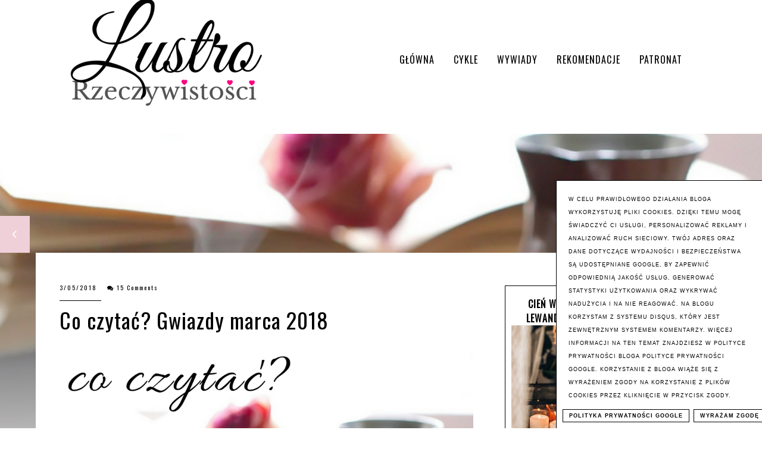

--- FILE ---
content_type: text/html; charset=UTF-8
request_url: https://www.lustrorzeczywistosci.pl/2018/03/co-czytac-gwiazdy-marca-2018.html
body_size: 39965
content:
<!DOCTYPE html>
<html class='v2' dir='ltr' xmlns='http://www.w3.org/1999/xhtml' xmlns:b='http://www.google.com/2005/gml/b' xmlns:data='http://www.google.com/2005/gml/data' xmlns:expr='http://www.google.com/2005/gml/expr'>
<head>
<link href='https://www.blogger.com/static/v1/widgets/335934321-css_bundle_v2.css' rel='stylesheet' type='text/css'/>
<!-- Metadata Facebook -->
<meta content='https://blogger.googleusercontent.com/img/b/R29vZ2xl/AVvXsEjJKTjooVh2Q_PUi-DLkR4andBSCvopZlmzDiHVCXP4aTaA1nRC_G-5u2eE21VIbO3hP9QfaC2PSESmbA1a42eFvwMcb9MXtJCk8Ca80ccDrFfkKpThE0VOYbnA_9RZGdRdOopT4HF83l5a/s72-c/co+czyta%25C4%2587.png' property='og:image'/>
<meta content='Lustro Rzeczywistości' property='og:site_name'/>
<meta content='Co czytać? Gwiazdy marca 2018' name='description'/>
<meta content='Co czytać? Gwiazdy marca 2018' property='og:description'/>
<meta content='Lustro Rzeczywistości: Co czytać? Gwiazdy marca 2018' property='og:title'/>
<meta content='article' property='og:type'/>
<meta content='https://www.lustrorzeczywistosci.pl/2018/03/co-czytac-gwiazdy-marca-2018.html' property='og:url'/>
<meta content='width=device-width, initial-scale=1' name='viewport'/>
<meta content='text/html; charset=UTF-8' http-equiv='Content-Type'/>
<meta content='blogger' name='generator'/>
<link href='https://www.lustrorzeczywistosci.pl/favicon.ico' rel='icon' type='image/x-icon'/>
<link href='http://www.lustrorzeczywistosci.pl/2018/03/co-czytac-gwiazdy-marca-2018.html' rel='canonical'/>
<link rel="alternate" type="application/atom+xml" title="Lustro Rzeczywistości - Atom" href="https://www.lustrorzeczywistosci.pl/feeds/posts/default" />
<link rel="alternate" type="application/rss+xml" title="Lustro Rzeczywistości - RSS" href="https://www.lustrorzeczywistosci.pl/feeds/posts/default?alt=rss" />
<link rel="service.post" type="application/atom+xml" title="Lustro Rzeczywistości - Atom" href="https://www.blogger.com/feeds/6697977578837670914/posts/default" />

<link rel="alternate" type="application/atom+xml" title="Lustro Rzeczywistości - Atom" href="https://www.lustrorzeczywistosci.pl/feeds/7388621778368425265/comments/default" />
<!--Can't find substitution for tag [blog.ieCssRetrofitLinks]-->
<link href='https://blogger.googleusercontent.com/img/b/R29vZ2xl/AVvXsEjJKTjooVh2Q_PUi-DLkR4andBSCvopZlmzDiHVCXP4aTaA1nRC_G-5u2eE21VIbO3hP9QfaC2PSESmbA1a42eFvwMcb9MXtJCk8Ca80ccDrFfkKpThE0VOYbnA_9RZGdRdOopT4HF83l5a/s1600/co+czyta%25C4%2587.png' rel='image_src'/>
<meta content='http://www.lustrorzeczywistosci.pl/2018/03/co-czytac-gwiazdy-marca-2018.html' property='og:url'/>
<meta content='Co czytać? Gwiazdy marca 2018' property='og:title'/>
<meta content='    Marzec to prawdziwa wiosna wydawnicza. Nie wiem jak zniosą to Wasze portfele, ale bez wątpienia będzie co czytać. Spośród dziesiątek pro...' property='og:description'/>
<meta content='https://blogger.googleusercontent.com/img/b/R29vZ2xl/AVvXsEjJKTjooVh2Q_PUi-DLkR4andBSCvopZlmzDiHVCXP4aTaA1nRC_G-5u2eE21VIbO3hP9QfaC2PSESmbA1a42eFvwMcb9MXtJCk8Ca80ccDrFfkKpThE0VOYbnA_9RZGdRdOopT4HF83l5a/w1200-h630-p-k-no-nu/co+czyta%25C4%2587.png' property='og:image'/>
<link href='//maxcdn.bootstrapcdn.com/font-awesome/4.2.0/css/font-awesome.min.css' rel='stylesheet'/>
<title>Co czytać? Gwiazdy marca 2018 | Lustro Rzeczywistości</title>
<style type='text/css'>@font-face{font-family:'Open Sans';font-style:normal;font-weight:400;font-stretch:100%;font-display:swap;src:url(//fonts.gstatic.com/s/opensans/v44/memSYaGs126MiZpBA-UvWbX2vVnXBbObj2OVZyOOSr4dVJWUgsjZ0B4taVIUwaEQbjB_mQ.woff2)format('woff2');unicode-range:U+0460-052F,U+1C80-1C8A,U+20B4,U+2DE0-2DFF,U+A640-A69F,U+FE2E-FE2F;}@font-face{font-family:'Open Sans';font-style:normal;font-weight:400;font-stretch:100%;font-display:swap;src:url(//fonts.gstatic.com/s/opensans/v44/memSYaGs126MiZpBA-UvWbX2vVnXBbObj2OVZyOOSr4dVJWUgsjZ0B4kaVIUwaEQbjB_mQ.woff2)format('woff2');unicode-range:U+0301,U+0400-045F,U+0490-0491,U+04B0-04B1,U+2116;}@font-face{font-family:'Open Sans';font-style:normal;font-weight:400;font-stretch:100%;font-display:swap;src:url(//fonts.gstatic.com/s/opensans/v44/memSYaGs126MiZpBA-UvWbX2vVnXBbObj2OVZyOOSr4dVJWUgsjZ0B4saVIUwaEQbjB_mQ.woff2)format('woff2');unicode-range:U+1F00-1FFF;}@font-face{font-family:'Open Sans';font-style:normal;font-weight:400;font-stretch:100%;font-display:swap;src:url(//fonts.gstatic.com/s/opensans/v44/memSYaGs126MiZpBA-UvWbX2vVnXBbObj2OVZyOOSr4dVJWUgsjZ0B4jaVIUwaEQbjB_mQ.woff2)format('woff2');unicode-range:U+0370-0377,U+037A-037F,U+0384-038A,U+038C,U+038E-03A1,U+03A3-03FF;}@font-face{font-family:'Open Sans';font-style:normal;font-weight:400;font-stretch:100%;font-display:swap;src:url(//fonts.gstatic.com/s/opensans/v44/memSYaGs126MiZpBA-UvWbX2vVnXBbObj2OVZyOOSr4dVJWUgsjZ0B4iaVIUwaEQbjB_mQ.woff2)format('woff2');unicode-range:U+0307-0308,U+0590-05FF,U+200C-2010,U+20AA,U+25CC,U+FB1D-FB4F;}@font-face{font-family:'Open Sans';font-style:normal;font-weight:400;font-stretch:100%;font-display:swap;src:url(//fonts.gstatic.com/s/opensans/v44/memSYaGs126MiZpBA-UvWbX2vVnXBbObj2OVZyOOSr4dVJWUgsjZ0B5caVIUwaEQbjB_mQ.woff2)format('woff2');unicode-range:U+0302-0303,U+0305,U+0307-0308,U+0310,U+0312,U+0315,U+031A,U+0326-0327,U+032C,U+032F-0330,U+0332-0333,U+0338,U+033A,U+0346,U+034D,U+0391-03A1,U+03A3-03A9,U+03B1-03C9,U+03D1,U+03D5-03D6,U+03F0-03F1,U+03F4-03F5,U+2016-2017,U+2034-2038,U+203C,U+2040,U+2043,U+2047,U+2050,U+2057,U+205F,U+2070-2071,U+2074-208E,U+2090-209C,U+20D0-20DC,U+20E1,U+20E5-20EF,U+2100-2112,U+2114-2115,U+2117-2121,U+2123-214F,U+2190,U+2192,U+2194-21AE,U+21B0-21E5,U+21F1-21F2,U+21F4-2211,U+2213-2214,U+2216-22FF,U+2308-230B,U+2310,U+2319,U+231C-2321,U+2336-237A,U+237C,U+2395,U+239B-23B7,U+23D0,U+23DC-23E1,U+2474-2475,U+25AF,U+25B3,U+25B7,U+25BD,U+25C1,U+25CA,U+25CC,U+25FB,U+266D-266F,U+27C0-27FF,U+2900-2AFF,U+2B0E-2B11,U+2B30-2B4C,U+2BFE,U+3030,U+FF5B,U+FF5D,U+1D400-1D7FF,U+1EE00-1EEFF;}@font-face{font-family:'Open Sans';font-style:normal;font-weight:400;font-stretch:100%;font-display:swap;src:url(//fonts.gstatic.com/s/opensans/v44/memSYaGs126MiZpBA-UvWbX2vVnXBbObj2OVZyOOSr4dVJWUgsjZ0B5OaVIUwaEQbjB_mQ.woff2)format('woff2');unicode-range:U+0001-000C,U+000E-001F,U+007F-009F,U+20DD-20E0,U+20E2-20E4,U+2150-218F,U+2190,U+2192,U+2194-2199,U+21AF,U+21E6-21F0,U+21F3,U+2218-2219,U+2299,U+22C4-22C6,U+2300-243F,U+2440-244A,U+2460-24FF,U+25A0-27BF,U+2800-28FF,U+2921-2922,U+2981,U+29BF,U+29EB,U+2B00-2BFF,U+4DC0-4DFF,U+FFF9-FFFB,U+10140-1018E,U+10190-1019C,U+101A0,U+101D0-101FD,U+102E0-102FB,U+10E60-10E7E,U+1D2C0-1D2D3,U+1D2E0-1D37F,U+1F000-1F0FF,U+1F100-1F1AD,U+1F1E6-1F1FF,U+1F30D-1F30F,U+1F315,U+1F31C,U+1F31E,U+1F320-1F32C,U+1F336,U+1F378,U+1F37D,U+1F382,U+1F393-1F39F,U+1F3A7-1F3A8,U+1F3AC-1F3AF,U+1F3C2,U+1F3C4-1F3C6,U+1F3CA-1F3CE,U+1F3D4-1F3E0,U+1F3ED,U+1F3F1-1F3F3,U+1F3F5-1F3F7,U+1F408,U+1F415,U+1F41F,U+1F426,U+1F43F,U+1F441-1F442,U+1F444,U+1F446-1F449,U+1F44C-1F44E,U+1F453,U+1F46A,U+1F47D,U+1F4A3,U+1F4B0,U+1F4B3,U+1F4B9,U+1F4BB,U+1F4BF,U+1F4C8-1F4CB,U+1F4D6,U+1F4DA,U+1F4DF,U+1F4E3-1F4E6,U+1F4EA-1F4ED,U+1F4F7,U+1F4F9-1F4FB,U+1F4FD-1F4FE,U+1F503,U+1F507-1F50B,U+1F50D,U+1F512-1F513,U+1F53E-1F54A,U+1F54F-1F5FA,U+1F610,U+1F650-1F67F,U+1F687,U+1F68D,U+1F691,U+1F694,U+1F698,U+1F6AD,U+1F6B2,U+1F6B9-1F6BA,U+1F6BC,U+1F6C6-1F6CF,U+1F6D3-1F6D7,U+1F6E0-1F6EA,U+1F6F0-1F6F3,U+1F6F7-1F6FC,U+1F700-1F7FF,U+1F800-1F80B,U+1F810-1F847,U+1F850-1F859,U+1F860-1F887,U+1F890-1F8AD,U+1F8B0-1F8BB,U+1F8C0-1F8C1,U+1F900-1F90B,U+1F93B,U+1F946,U+1F984,U+1F996,U+1F9E9,U+1FA00-1FA6F,U+1FA70-1FA7C,U+1FA80-1FA89,U+1FA8F-1FAC6,U+1FACE-1FADC,U+1FADF-1FAE9,U+1FAF0-1FAF8,U+1FB00-1FBFF;}@font-face{font-family:'Open Sans';font-style:normal;font-weight:400;font-stretch:100%;font-display:swap;src:url(//fonts.gstatic.com/s/opensans/v44/memSYaGs126MiZpBA-UvWbX2vVnXBbObj2OVZyOOSr4dVJWUgsjZ0B4vaVIUwaEQbjB_mQ.woff2)format('woff2');unicode-range:U+0102-0103,U+0110-0111,U+0128-0129,U+0168-0169,U+01A0-01A1,U+01AF-01B0,U+0300-0301,U+0303-0304,U+0308-0309,U+0323,U+0329,U+1EA0-1EF9,U+20AB;}@font-face{font-family:'Open Sans';font-style:normal;font-weight:400;font-stretch:100%;font-display:swap;src:url(//fonts.gstatic.com/s/opensans/v44/memSYaGs126MiZpBA-UvWbX2vVnXBbObj2OVZyOOSr4dVJWUgsjZ0B4uaVIUwaEQbjB_mQ.woff2)format('woff2');unicode-range:U+0100-02BA,U+02BD-02C5,U+02C7-02CC,U+02CE-02D7,U+02DD-02FF,U+0304,U+0308,U+0329,U+1D00-1DBF,U+1E00-1E9F,U+1EF2-1EFF,U+2020,U+20A0-20AB,U+20AD-20C0,U+2113,U+2C60-2C7F,U+A720-A7FF;}@font-face{font-family:'Open Sans';font-style:normal;font-weight:400;font-stretch:100%;font-display:swap;src:url(//fonts.gstatic.com/s/opensans/v44/memSYaGs126MiZpBA-UvWbX2vVnXBbObj2OVZyOOSr4dVJWUgsjZ0B4gaVIUwaEQbjA.woff2)format('woff2');unicode-range:U+0000-00FF,U+0131,U+0152-0153,U+02BB-02BC,U+02C6,U+02DA,U+02DC,U+0304,U+0308,U+0329,U+2000-206F,U+20AC,U+2122,U+2191,U+2193,U+2212,U+2215,U+FEFF,U+FFFD;}@font-face{font-family:'Oswald';font-style:normal;font-weight:400;font-display:swap;src:url(//fonts.gstatic.com/s/oswald/v57/TK3_WkUHHAIjg75cFRf3bXL8LICs1_FvsUtiZSSUhiCXABTV.woff2)format('woff2');unicode-range:U+0460-052F,U+1C80-1C8A,U+20B4,U+2DE0-2DFF,U+A640-A69F,U+FE2E-FE2F;}@font-face{font-family:'Oswald';font-style:normal;font-weight:400;font-display:swap;src:url(//fonts.gstatic.com/s/oswald/v57/TK3_WkUHHAIjg75cFRf3bXL8LICs1_FvsUJiZSSUhiCXABTV.woff2)format('woff2');unicode-range:U+0301,U+0400-045F,U+0490-0491,U+04B0-04B1,U+2116;}@font-face{font-family:'Oswald';font-style:normal;font-weight:400;font-display:swap;src:url(//fonts.gstatic.com/s/oswald/v57/TK3_WkUHHAIjg75cFRf3bXL8LICs1_FvsUliZSSUhiCXABTV.woff2)format('woff2');unicode-range:U+0102-0103,U+0110-0111,U+0128-0129,U+0168-0169,U+01A0-01A1,U+01AF-01B0,U+0300-0301,U+0303-0304,U+0308-0309,U+0323,U+0329,U+1EA0-1EF9,U+20AB;}@font-face{font-family:'Oswald';font-style:normal;font-weight:400;font-display:swap;src:url(//fonts.gstatic.com/s/oswald/v57/TK3_WkUHHAIjg75cFRf3bXL8LICs1_FvsUhiZSSUhiCXABTV.woff2)format('woff2');unicode-range:U+0100-02BA,U+02BD-02C5,U+02C7-02CC,U+02CE-02D7,U+02DD-02FF,U+0304,U+0308,U+0329,U+1D00-1DBF,U+1E00-1E9F,U+1EF2-1EFF,U+2020,U+20A0-20AB,U+20AD-20C0,U+2113,U+2C60-2C7F,U+A720-A7FF;}@font-face{font-family:'Oswald';font-style:normal;font-weight:400;font-display:swap;src:url(//fonts.gstatic.com/s/oswald/v57/TK3_WkUHHAIjg75cFRf3bXL8LICs1_FvsUZiZSSUhiCXAA.woff2)format('woff2');unicode-range:U+0000-00FF,U+0131,U+0152-0153,U+02BB-02BC,U+02C6,U+02DA,U+02DC,U+0304,U+0308,U+0329,U+2000-206F,U+20AC,U+2122,U+2191,U+2193,U+2212,U+2215,U+FEFF,U+FFFD;}</style>
<style id='page-skin-1' type='text/css'><!--
------------------------------------
SZABLON GLOW
Blog Design:  KAROGRAFIA.PL
------------------------------------
<Group description="Page Text" selector="body">
<Variable name="body.font" description="Font" type="font" default="normal normal 12px Arial, Tahoma, Helvetica, FreeSans, sans-serif"/>
<Variable name="body.text.color" description="Text Color" type="color" default="#222222"/>
</Group>
<Group description="Dodatkowe tła">
<Variable name="detail.background.color" description="Background Color" type="color" default="#f5f5f5"/>
<Variable name="detail.color" description="Text Color" type="color" default="#ffffff"/>
</Group>
<Group description="Links" selector=".main-outer">
<Variable name="link.color" description="Link Color" type="color" default="#2288bb"/>
<Variable name="link.visited.color" description="Visited Color" type="color" default="#888888"/>
<Variable name="link.hover.color" description="Hover Color" type="color" default="#33aaff"/>
</Group>
<Group description="Linki Paska Bocznego" selector="sidebar">
<Variable name="sidebar.text.color" description="Text Color" type="color" default="#999999"/>
<Variable name="sidebar.visited.color" description="Visited Color" type="color" default="#000000"/>
<Variable name="sidebar.hover.color" description="Hover Color" type="color" default="#33aaff"/>
</Group>
<Group description="Linki w poście">
<Variable name="postbody.text.color" description="Text Color" type="color" default="#999999"/>
<Variable name="postbody.visited.color" description="Visited Color" type="color" default="#000000"/>
<Variable name="postbody.hover.color" description="Hover Color" type="color" default="#33aaff"/>
</Group>
<Group description="Post Title" selector="h1.post-title, .comments h4">
<Variable name="post.title.font" description="Font" type="font" default="normal normal 22px Arial, Tahoma, Helvetica, FreeSans, sans-serif"/>
<Variable name="post.text.color" description="Text Color" type="color" default="#33aaff"/>
<Variable name="post.hover.color" description="Hover Color" type="color" default="#f7cac9"/>
</Group>
<Group description="Tytuł posta po otwarciu" selector="h1.post-title, .comments h4">
<Variable name="post.title.font.open" description="Font" type="font" default="normal normal 22px Arial, Tahoma, Helvetica, FreeSans, sans-serif"/>
<Variable name="post.text.color.open" description="Text Color" type="color" default="#33aaff"/>
</Group>
<Group description="Date Header" selector=".date-header">
<Variable name="date.header.color" description="Text Color" type="color" default="#000000"/>
</Group>
<Group description="Data po otwarciu posta" selector=".date-header">
<Variable name="date.header.color.open" description="Text Color" type="color" default="#000000"/>
</Group>
<Group description="Gadgets" selector="h2">
<Variable name="widget.title.font" description="Title Font" type="font" default="normal bold 11px Arial, Tahoma, Helvetica, FreeSans, sans-serif"/>
<Variable name="widget.title.text.color" description="Title Color" type="color" default="#000000"/>
<Variable name="widget.alternate.text.color" description="Alternate Color" type="color" default="#999999"/>
</Group>
<Group description="Popularne posty">
<Variable name="pp.color" description="Kolor" type="color" default="#f5f5f5"/>
<Variable name="pp.hover.color" description="Kolor po najechaniu myszką" type="color" default="#f5f5f5"/>
</Group>
<Group description="Buttony" selector="content">
<Variable name="button.background.color" description="Background color" type="color" default="#eeeeee"/>   </Group>
<Group description="Tytuły w pasku bocznym" selector="sidebar">
<Variable name="sidebar.title.font" description="Font" type="font" default="normal normal 22px Arial, Tahoma, Helvetica, FreeSans, sans-serif"/>
</Group>
<Group description="Menu" selector="nav">
<Variable name="menu.title.font" description="Title Font" type="font" default="normal bold 11px Arial, Tahoma, Helvetica, FreeSans, sans-serif"/>
<Variable name="menu.background.color" description="Kolor tła" type="color" default="#eeeeee"/>
</Group>
<Group description="Linki Menu" selector="nav">
<Variable name="menu.text.color" description="Text Color" type="color" default="#999999"/>
<Variable name="menu.hover.color" description="Hover Color" type="color" default="#33aaff"/>
</Group>
<Group description="Linki submenu" selector="nav">
<Variable name="menuli.text.color" description="Text Color" type="color" default="#999999"/>
<Variable name="menuli.hover.color" description="Hover Color" type="color" default="#33aaff"/>
<Variable name="menuli.background.color" description="Tło" type="color" default="#eeeeee"/>
</Group>
<Group description="Copyright" selector="content">
<Variable name="copyright.background.color" description="Background color" type="color" default="#eeeeee"/>   </Group>
<Group description="Linki Stopki" selector="stopka">
<Variable name="stopka.text.color" description="Text Color" type="color" default="#999999"/>
<Variable name="stopka.hover.color" description="Hover Color" type="color" default="#33aaff"/>
</Group>
<Group description="Etykiety">
<Variable name="label.font" description="Font" type="font" default="normal normal 12px Arial, Tahoma, Helvetica, FreeSans, sans-serif"/>
<Variable name="label.color" description="Text Color" type="color" default="#222222"/>
<Variable name="label.hover" description="Hover Color" type="color" default="#222222"/>
<Variable name="label.border" description="Kolor ramki" type="color" default="#222222"/>
</Group>
<Group description="Ramki i podkreślenia">
<Variable name="border.color" description="Border Color" type="color" default="#999999"/>
</Group>
<Group description="Pozostałe podkreślenia i ramki">
<Variable name="border2.color" description="Border Color" type="color" default="#999999"/>
</Group>
<Group description="Back to top - starszy/nowszy post">
<Variable name="back.color" description="Kolor Back to top" type="color" default="#999999"/>
<Variable name="back.hover.color" description="Kolor Back to top po najechaniu myszką" type="color" default="#999999"/>
<Variable name="back.font.color" description="Kolor strzałki" type="color" default="#999999"/>
<Variable name="back.font.hover.color" description="Kolor strzałki po najechaniu myszką" type="color" default="#999999"/>
</Group>
<Group description="Tabs Text" selector=".tabs-inner .widget li a">
<Variable name="tabs.hover.color" description="Hover Color" type="color" default="#33aaff"/>
<Variable name="tabs.font" description="Font" type="font" default="normal normal 14px Arial, Tahoma, Helvetica, FreeSans, sans-serif"/>
<Variable name="tabs.text.color" description="Text Color" type="color" default="#999999"/>
<Variable name="tabs.selected.text.color" description="Selected Color" type="color" default="#000000"/>
</Group>
<Group description="Tabs Background" selector=".tabs-outer .PageList">
<Variable name="tabs.background.color" description="Background Color" type="color" default="#f5f5f5"/>
<Variable name="tabs.selected.background.color" description="Selected Color" type="color" default="#eeeeee"/>
</Group>
<Group description="Nawigacja">
<Variable name="navi.background.color" description="Tło po najechaniu myszką" type="color" default="#f5f5f5"/>
<Variable name="navi.color" description="Kolor" type="color" default="#f5f5f5"/>
<Variable name="navi.hover" description="Kolor po najechaniu myszką" type="color" default="#f5f5f5"/>
<Variable name="navi.title.font" description="Title Font" type="font" default="normal bold 11px Arial, Tahoma, Helvetica, FreeSans, sans-serif"/>
</Group>
body#layout#Header1{top:0%!important;position:relative!important}body{margin:0;font:normal normal 16px Open Sans;color:#000000}.section{margin:0}a{-webkit-transition:all .3s ease-in-out;-moz-transition:all .3s ease-in-out;-ms-transition:all .3s ease-in-out;-o-transition:all .3s ease-in-out;transition:all .3s ease-in-out}a:link{text-decoration:none;color:#efcfd8}a:visited{text-decoration:none;color:#efcfd8}a:hover{text-decoration:none;color:#000000;transition:all 300ms ease-in-out;-webkit-transition:all 300ms ease-in-out;-moz-transition:all 300ms ease-in-out;-o-transition:all 300ms ease-in-out;-ms-transition:all 300ms ease-in-out}
/* -----   TABS REGION SECTION   ----- */
.PageList li{display:inline!important;float:none}.PageList{text-align:center!important}.PageList li a{text-transform:uppercase;padding:0 10px;-webkit-transition:all .3s ease-in-out;-moz-transition:all .3s ease-in-out;-ms-transition:all .3s ease-in-out;-o-transition:all .3s ease-in-out;transition:all .3s ease-in-out;font:normal normal 12px Oswald;color:#ffffff;letter-spacing:2px;font-weight:bold}.PageList li a:hover{color:#000000!important}.PageList{border-top:1px solid #000000;border-bottom:1px solid #000000;padding:10px;margin:0 10px}
/* -----   KATEGORIE SECTION   ----- */
.sidebar .PageList li{display:block!important;float:none;background:#ff2a7f;margin-bottom:2px!important;height:30px;vertical-align:middle;display:table!important;text-align:center;width:100%;padding:0;margin-left:0;margin-right:0;-webkit-transition:all .3s ease-in-out;-moz-transition:all .3s ease-in-out;-ms-transition:all .3s ease-in-out;-o-transition:all .3s ease-in-out;transition:all .3s ease-in-out;}.sidebar .PageList{text-align:center!important;margin:0;}.sidebar .PageList li a{display:table-cell;text-align:center!important;padding-top:10px!important;padding-bottom:10px!important;text-transform:uppercase;color:#ffffff!important;letter-spacing:2px;font-weight:bold;}.sidebar .PageList li:hover{background:#ffffff!important;-webkit-transition:all .3s ease-in-out;-moz-transition:all .3s ease-in-out;-ms-transition:all .3s ease-in-out;-o-transition:all .3s ease-in-out;transition:all .3s ease-in-out;}.sidebar .PageList li a:hover{color:#000000!important;}.sidebar .PageList{border-top:1px solid #eee;border-bottom:0 solid #eee;padding:10px 0;}
/* -----   SIDEBAR SECTION   ----- */
.sidebar h2{letter-spacing:2px;}.PopularPosts .snip-tit{position:absolute;top:50%;left:10%;width:80%;border:0 solid #fff!important;transform:translateY(-50%);-ms-transform:translateY(-50%);-webkit-transform:translateY(-50%);-moz-transform:translateY(-50%);-o-transform:translateY(-50%);z-index:8!important;}.sidebar .widget{margin:0 auto!important;text-align:center!important;}#sidebar-wrapper .widget{margin-bottom:50px!important;}.sidebar .widget-content{max-width:100%;overflow:hidden;line-height:170%!important;}#FeaturedPost1 h3{text-transform:uppercase;font:normal normal 16px Oswald;font-weight:bold;}#FeaturedPost1{max-width:100%;overflow:hidden;border:1px solid #000000!important;padding:10px;}#FeaturedPost1 p{background:#fff;z-index:8!important;padding-bottom:5px;line-height:170%!important;}img.image{z-index:2!important;}#FeaturedPost1 img{overflow:hidden;}#FeaturedPost1 img:hover{-webkit-transform:scale(1.0);-moz-transform:scale(1.0);-ms-transform:scale(1.0);-o-transform:scale(1.0);transform:scale(1.0);-webkit-transition:all 0.3s ease 0s;-moz-transition:all 0.3s ease 0s;-ms-transition:all 0.3s ease 0s;-o-transition:all 0.3s ease 0s;transition:all 0.3s ease 0s;}.blog-list-container ul li{margin:0!important;padding:0!important;}.blog-list-container .blog-content{width:100%!important;border-bottom:1px solid #000000;padding-bottom:10px;}.blog-list-container .blog-title{padding-bottom:10px;}.sidebar .widget{font:normal normal 16px Open Sans!important;letter-spacing:1px;color:#000000;}.sidebar img:hover{-webkit-transition:all 0.3s ease 0s;-moz-transition:all 0.3s ease 0s;-ms-transition:all 0.3s ease 0s;-o-transition:all 0.3s ease 0s;transition:all 0.3s ease 0s;}.sidebar .item-thumbnail{overflow:hidden;background:#fff;margin-bottom:5px!important;}.sidebar .item-thumbnail img{-webkit-transition:all 0.3s ease 0s;-moz-transition:all 0.3s ease 0s;-ms-transition:all 0.3s ease 0s;-o-transition:all 0.3s ease 0s;transition:all 0.3s ease 0s;}.sidebar h2::after{content:'';height:1px;bottom:0;position:absolute;left:0%;width:20%;background:#000000!important;}.sidebar img{max-width:100%;height:100%;}.sidebar{border-left:0 solid #000000;padding-left:0;}.sidebar ul{margin:0;padding:0;}.sidebar ul li{width:100%;height:auto;list-style:none!important;padding:0!important;margin-bottom:20px;position:relative;border:0;}.sidebar .item-thumbnail a{display:block;}.sidebar .item-thumbnail{width:100%;position:relative;margin-bottom:0!important;}.PopularPosts img{-webkit-filter:brightness(55%);filter:brightness(55%);object-fit:cover;width:100%;height:auto!important;}.PopularPosts .item-title{border-bottom:0 solid #000000;}.PopularPosts .item-thumbnail:hover img{-webkit-filter:brightness(70%)!important;filter:brightness(70%)!important;}.sidebar .item-title a{text-decoration:none;}.sidebar .item-snippet{padding:10px 15px;text-align:center;color:#000000!important;}.PopularPosts .item-snippet a,.PopularPosts .item-snippet a:hover{color:#ffffff!important;}.sidebar .item-title{letter-spacing:1px;text-align:center;margin:0 auto;padding-bottom:10px;margin-top:5px;text-transform:uppercase;font:normal normal 16px Oswald;padding-top:10px!important;letter-spacing:2px;}.sidebar.widget{border:1px solid #000;}.sidebar .item-title a{color:#ffffff!important;}.sidebar .item-title a:hover{color:#efcfd8!important;}.sidebar ul{list-style-type:none!important;}#sidebar-wrapper{border:0 solid #000000;background:#fff;float:right;margin:0 0 auto;padding-bottom:20px;width:32%;margin-top:25px!important;line-height:1.6em;word-wrap:break-word;overflow:hidden;margin:0;}#sidebar-wrapper a:link{color:#000000;}#sidebar-wrapper a:visited{color:#000000;}#sidebar-wrapper a:hover{color:#efcfd8;}.sidebar h2{margin-bottom:10px;padding-bottom:10px;font:normal normal 16px Oswald!important;color:#000000;text-transform:uppercase;text-align:left;width:94%;}.sidebar.section{margin:0 10px;margin-top:0;}.widget ul{padding:0;margin:0;}#sidebar-wrapper .widget{border:0 solid #000000;}.widget-content{padding:5px 0;}#social-icons .fa{display:inline;margin:7px!important;font-size:14px;}#social-icons{padding:12px 0 20px 0!important;}#social-icons{margin:0 auto!impotant;text-align:center;}.widget .widget-item-control a img{width:20px;height:auto;}input.gsc-input,.FollowByEmail .follow-by-email-inner .follow-by-email-address{border:1px solid #000000!important;padding:10px!important;height:22px;}#CustomSearch1{border:none!important;}input.gsc-search-button,.FollowByEmail .follow-by-email-inner .follow-by-email-submit{padding:8px 10px 9px 10px;height:44px;font-weight:bold;letter-spacing:2px!important;font-size:70%;text-transform:uppercase;background:#000000;color:#fff;cursor:pointer;border:none;border-radius:0!important;width:100px;}.Label li{padding:8px;font-size:90%;list-style-type:none;letter-spacing:1px;text-transform:uppercase;text-align:center;}.widget{letter-spacing:2px;font-size:80%;}.label-size{float:left;height:30px;letter-spacing:2px;line-height:30px;position:relative;font-size:70%;font-weight:bold;margin-bottom:5px;margin-left:5px;padding:0 10px 0 10px;border:1px solid #eee;text-transform:uppercase;}#blogfooter-wrapper a:link,#blogfooter-wrapper,#blogfooter-wrapper a:visited,#blogfooter-wrapper #ArchiveList ul ul .zippy:before{color:#000000!important;}#blogfooter-wrapper .label-size{border:1px solid #efcfd8!important;}.cloud-label-widget-content{text-align:left;}#BlogArchive1_ArchiveMenu,#BlogArchive2_ArchiveMenu{width:100%!important;padding:10px;border:1px solid #eee;}#ArchiveList ul ul .zippy{color:transparent;visibility:visible;margin-right:5px;}#ArchiveList ul ul .zippy:before{content:'\f105';font-family:FontAwesome;position:absolute;margin-top:0;margin-left:0;color:#000000;}#ArchiveList ul ul .toggle-open:before{content:'\f107';position:absolute;margin-top:8px;margin-left:0;}#ArchiveList .zippy{visibility:hidden;width:0%;}#ArchiveList ul li{padding:0!important;margin-left:10px;line-height:170%;text-indent:0!important;margin:0!important;position:relative;}#ArchiveList ul li{margin:5px 0!important;}#ArchiveList ul li a.toggle{background:transparent!important;margin-top:0;margin-left:0;display:block;position:absolute;width:100%;}#ArchiveList ul ul li  a.post-count-link{background:transparent;text-transform:uppercase;width:auto;margin-left:20px;}#ArchiveList ul a.post-count-link{font-weight:bold;font-size:90%;}#ArchiveList span.post-count{float:right!important;}
/* -----   BLOG REGION SECTION   ----- */
#blogregion{margin:auto;padding:0 0 0 0;width:100%;background:transparent;}#blogregion-wrapper{margin:auto;padding:30px 0 20px 0;max-width:1100px;margin-top:20px;}#blog-wrapper{border:0 solid #DEDEDE;background:transparent;float:left!important;padding-bottom:20px;width:65%;text-align:justify;word-wrap:break-word;overflow:hidden;letter-spacing:1px;font:normal normal 16px Open Sans;color:#000000;}.post-body{line-height:170%!important;}#blog-pager-newer-link .fa,#blog-pager-older-link .fa{color:#ffffff!important;background-color:#efcfd8;}#blog-pager-newer-link .fa:hover,#blog-pager-older-link .fa:hover{color:#000000!important;background-color:#ffffff;}
/* -----   HEADER SECTION   ----- */
#menu-all{display:inline-block;width:100%;height:220px;}#h-menu{max-width:1060px;margin:0 auto;height:200px;position:relative;z-index:999!important;}#Header{width40%;padding-top:10px;}#Header1{position:relative;height:180px;}#Header1 img{position:absolute;top:50%;transform:translateY(-50%);-ms-transform:translateY(-50%);-webkit-transform:translateY(-50%);-moz-transform:translateY(-50%);-o-transform:translateY(-50%);max-width:100%;height:auto;}.header{height:200px;}
/* -----   BLOG FOOTER SECTION   ----- */
.footerbar-all{max-width:1110px;margin:0 auto;padding:30px;border:4px double #000;}.footerbar-all a,.footerbar-all h2{color:#000!important;}.footerbar-all h2{padding-bottom:30px;margin-left:25%;margin-top:-53px;;background:#fff;width:50%;color:#ff2a7f!important;}#blogfooter,#blogfooter-1{margin:auto;padding:0 0 10px 0;width:100%;background:#fff;}#blogfooter-all .widget{margin:0!important;}#blogfooter-all{padding:0!important;}#blogfooter img{max-width:100%;height:auto;}#blogfooter-wrapper-all-1{max-width:100%;margin-bottom:-10px;margin-top:30px;}#blogfooter-wrapper-all-1 h2,.footerbar-all h2{text-align:center;text-transform:uppercase;letter-spacing:2px;font:normal normal 20px Oswald;letter-spacing:2px;margin-bottom:10px;}#blogfooter a:hover{color:#efcfd8!important;}#blogfooter a:visited{color:#000000;}#blogfooter a:link{color:#000000;}#blogfooter-wrapper,#blogfooter-wrapper-1{margin:0 auto!important;padding:0 0 0 0;max-width:1140px;}#footer-wrapper-all{background:#fff!important;padding-top:30px;}#footer-wrapper-all,#blogfooter-wrapper-all{max-width:100%!important;}#footer-wrapper{border:0 solid #DEDEDE;background:transparent;float:left;margin:0 5px auto;padding-bottom:20px;width:32.3%;text-align:justify;font-size:100%;line-height:1.6em;word-wrap:break-word;overflow:hidden;}#footer-wrapper-1{border:0 solid #DEDEDE;background:transparent;float:right;margin:0 5px auto;padding-bottom:20px;width:64%;text-align:justify;font-size:100%;line-height:1.6em;word-wrap:break-word;overflow:hidden;}.footerbar-all-2 .widget{margin:0;}.footerbar{margin:0;padding:0;}.footerbar .widget{margin:0;padding:10px 0 0 0;}.footerbar h2{margin:0 auto;letter-spacing:2px;padding:3px 0 8px 0;text-align:center;text-transform:uppercase;font:normal normal 16px Oswald!important;width:100%;margin-bottom:10px!important;}.footerbar ul{margin:0 0 0 0;padding:0 0 0 0;list-style-type:none;}.footerbar li{margin:0 0 2px 0;padding:0 0 1px 0;}
/* -----   COPYRIGHT SECTION   ----- */
#stopka{font-size:8px;padding:10px 0 20px 0;margin-top:75px;color:#ffffff!important;text-transform:uppercase;letter-spacing:2px;max-width:1180px!important;margin:0 auto!important;}#copyright a{background:transparent;}.copyr{background-color:#000000;padding:5px;font:normal normal 20px Oswald;font-size:10px;}.copyr a{color:#ffffff!important;}.copyr a:hover{color:#efcfd8!important;}#copyright{float:left;width:30%;text-align:right!important;}#copyright a{text-align:right!important;}#copyright1{float:left;width:70%;}
/* -----  DOLNE MENU SECTION   ----- */
.topmenu{float:right;background:#ffffff;width:58%;right:0;position:absolute;top:50%;transform:translateY(-50%);-ms-transform:translateY(-50%);-webkit-transform:translateY(-50%);-moz-transform:translateY(-50%);-o-transform:translateY(-50%);}#menu{background:#ffffff;border-bottom:0 solid #eee;border-top:0 solid #eee;margin:0 10px 0 10px;z-index:9999999!important;}#menu ul,#menu li{margin:0 auto;padding:10px 0 10px 0;list-style:none;}#menu ul{max-width:1100px;text-align:right;}#menu li{z-index:999!important;float:none;display:inline-block;}#menu a{display:block;line-height:40px;padding:0 14px;text-decoration:none;color:#000000;font:normal normal 16px Oswald;text-transform:uppercase;letter-spacing:1px;}#menu ul li a{display:inline;text-align:left;width:100%;}#menu li a:hover{color:#efcfd8;}#menu input{display:none;margin:0 0;line-height:36px;padding:0 0;width:100%;height:30px;opacity:0;cursor:pointer;}#menu label{display:none;text-align:center;margin-top:-35px;}#menu label span{font-size:20px;left:35px;position:absolute;}#menu ul.down-menu{transform:translateY(1em);transition:all 700ms ease-in-out;-webkit-transition:all 700ms ease-in-out;-moz-transition:all 700ms ease-in-out;-o-transition:all 700ms ease-in-out;-ms-transition:all 700ms ease-in-out;height:auto;overflow:hidden;width:200px;background:transparent;position:absolute;z-index:9999999!important;visibility:hidden;opacity:0;margin-top:10px!important;}#menu ul.down-menu li{padding:5px 0px;border-bottom:1px solid #000000;display:block;width:100%;font:normal 0.8em Arial;text-transform:none;text-shadow:none;background:#ffffff;z-index:9999999!important;}#menu ul.down-menu li a{padding:0 2%!important;width:96%;}#menu ul.down-menu a{color:#000000;line-height:35px;}#menu li:hover ul.down-menu{transform:translateY(0em);visibility:visible;opacity:1;-prefixes-delay:0s,0s;display:block;transition:all 700ms ease-in-out;-webkit-transition:all 700ms ease-in-out;-moz-transition:all 700ms ease-in-out;-o-transition:all 700ms ease-in-out;-ms-transition:all 700ms ease-in-out;}#menu ul.down-menu a:hover{color:#efcfd8;}#menu ul.down-menu > li > a{ margin:0 auto!important;display:block!important;height:100%;}.topmenu-fix{background:#ffffff;z-index:9999;position:fixed;left:0;top:0;width:100%;}.topmenu-fix li{padding:10px 0!important;}.topmenu .logo{display:none!important;}.topmenu-fix .logo{display:inline!important;max-height:35px;}.topmenu-fix .logo img{max-height:35px;margin-top:0;margin-bottom:-15px;}.slicknav_menu{display:none;}
#menu ul.down-menu > li > a:hover {margin-left:5px;border-left:2px solid #000;} #menu ul.down-menu li a{padding:0 10px!important;}
/*!
* SlickNav Responsive Mobile Menu v1.0.10
* (c) 2016 Josh Cope
* licensed under MIT
*/
.slicknav_nav li.logo{display:none!important;}.slicknav_btn{position:relative;display:block;vertical-align:middle;text-align:center;padding:0.438em 0.625em 0.438em 0.625em;line-height:1.125em;cursor:pointer;}.slicknav_btn .slicknav_icon-bar + .slicknav_icon-bar{margin:0 auto;margin-top:0.108em;}.slicknav_menu{*zoom:1;}div.slicknav_menu{width:100%;text-align:center;}.slicknav_menu .slicknav_menutxt{display:inline-block;line-height:1.388em;}.slicknav_menu .slicknav_icon{display:inline-block;width:1.125em;height:0.775em;margin:0.588em 0 0 0.5em;padding-top:0.188em;}.slicknav_menu .slicknav_icon:before{background:transparent;width:1.125em;height:0.875em;display:block;content:"";position:absolute;}.slicknav_menu .slicknav_no-text{margin:0;}.slicknav_menu .slicknav_icon-bar{display:block;width:1.125em;height:0.125em;-webkit-border-radius:1px;-moz-border-radius:1px;border-radius:1px;}.slicknav_menu:before{content:" ";display:table;}.slicknav_menu:after{content:" ";display:table;clear:both;}.slicknav_nav{clear:both;}.slicknav_nav ul{display:block;}.slicknav_nav li{display:block;}.slicknav_nav .slicknav_arrow{font-size:0.8em;margin:0 0 0 0.4em;}.slicknav_nav .slicknav_item{cursor:pointer;}.slicknav_nav .slicknav_item a{display:inline;}.slicknav_nav .slicknav_row{display:block;}.slicknav_nav a{display:block;}.slicknav_nav .slicknav_parent-link a{display:inline;}.slicknav_brand{float:left;}.slicknav_menu{font-size:16px;box-sizing:border-box;background:#ffffff;padding:5px;}.slicknav_menu *{box-sizing:border-box;}.slicknav_menu .slicknav_menutxt{color:#000000;font-weight:bold;font:normal normal 16px Oswald;letter-spacing:2px;}.slicknav_menu .slicknav_icon-bar{background-color:#000000;}.slicknav_btn{margin:5px 5px 6px;text-decoration:none;-webkit-border-radius:4px;-moz-border-radius:4px;border-radius:4px;background-color:#ffffff;}.slicknav_nav{color:#000000;margin:0;padding:0;font-size:0.875em;list-style:none;overflow:hidden;}.slicknav_nav ul{list-style:none;overflow:hidden;padding:0;margin:0 0 0 0;}.slicknav_nav .slicknav_row{padding:5px 10px;margin:2px 5px;}.slicknav_nav .slicknav_row:hover{-webkit-border-radius:6px;-moz-border-radius:6px;border-radius:6px;background:#ffffff;color:#000000;}.slicknav_nav a{padding:5px 10px;margin:2px 5px;text-decoration:none;color:#000000!important;font:normal normal 16px Oswald;text-transform:uppercase;letter-spacing:2px;}.slicknav_nav a:hover{color:#efcfd8;}.slicknav_nav .slicknav_txtnode{margin-left:15px;}.slicknav_nav .slicknav_item a{padding:0;margin:0;}.slicknav_nav .slicknav_parent-link a{padding:0;margin:0;}.slicknav_brand{color:#000000;font-size:18px;line-height:30px;padding:7px 12px;height:44px;}
#blogfooter-wrapper-all-1 {background:#fff!important;}
/* -----   FEATURED SECTION -------- */
ul#featured_posts{display:block!important;position:relative;text-align:center;margin:0 auto!important;margin-top:40px!important;}ul#featured_posts li:nth-child(odd){margin:0 0;}ul#featured_posts li{width:23.4%;padding:0 0.8%;float:left;}#featured_posts li{list-style:none;min-height:350px;}#featured_posts .summary{font-family:normal normal 16px Open Sans!important;}#featured_posts .f-title a{padding-left:0;position:relative;font:normal normal 20px Oswald!important;font-size:95%!important;width:100%;letter-spacing:1px;text-transform:uppercase;color:#000;}#featured_posts img:hover{transition:all 300ms ease-in-out;-webkit-transition:all 300ms ease-in-out;-moz-transition:all 300ms ease-in-out;-o-transition:all 300ms ease-in-out;-ms-transition:all 300ms ease-in-out;}img{transition:all 300ms ease-in-out;-webkit-transition:all 300ms ease-in-out;-moz-transition:all 300ms ease-in-out;-o-transition:all 300ms ease-in-out;-ms-transition:all 300ms ease-in-out;}img.featuredthumb{float:left;margin-right:10px!important;height:auto;width:100%;margin-bottom:10px;}#Attribution1{display:none!important;z-index:9!important;}
/* -----   POST-INFO SECTION   ----- */
.post-info{margin-bottom:50px;font-size:80%;text-align:center;font:normal normal 20px Oswald;font-weight:normal!important;font-size:80%;}.post-info span{margin-right:3px;}span.comment-info{margin-left:10px;}
/* -----   COOKIE SECTION   ----- */
.cookie-choices-info{right:0!important;left:auto!important;}#cookieChoiceInfo{bottom:0!important;top:auto!important;border-top:1px solid #000000;border-left:1px solid #000000;background-color:#fff!important;letter-spacing:1px;text-transform:uppercase;width:345px;}.cookie-choices-text{font-size:9px!important;color:#000!important;}#cookieChoiceInfo > a:nth-child(2),a#cookieChoiceDismiss,#cookieChoiceInfo a{border:1px solid #000;color:#000!important;padding:5px 10px 5px 10px!important;font-size:9px;}#cookieChoiceInfo > a:nth-child(2):hover,a#cookieChoiceDismiss:hover,#cookieChoiceInfo a:hover{color:#000000!important;}.cookie-choices-info .cookie-choices-button{margin-left:0!important;margin-right:7px;}.cookie-choices-info .cookie-choices-buttons{text-align:left!important;}
/* -----  RELATED POSTS SECTION   ----- */
.post-item.post-body a:link{color:#999999;}.post-item.post-body a:visited{color:#999999;}.post-item.post-body a:hover{color:#000000;}#bloggerspice-rp h3{font:normal normal 20px Oswald;text-transform:uppercase;font-size:150%!important;text-align:center;}#bloggerspice-rp ul{margin-bottom:0;padding:0 0;position:relative;}#bloggerspice-rp ul li{float:left;margin:0 2% 10px 0;width:32%;position:relative;}#bloggerspice-rp .pthumb{z-index:8!important;}#bloggerspice-rp ul li .ptitle{position:absolute;top:50%;left:10%;width:80%;border:0 solid #fff!important;font:normal normal 20px Oswald;font-size:12px;transform:translateY(-50%);-ms-transform:translateY(-50%);-webkit-transform:translateY(-50%);-moz-transform:translateY(-50%);-o-transform:translateY(-50%);z-index:9!important;}#bloggerspice-rp ul li .ptitle{text-transform:uppercase;text-align:center!important;}.pthumb{width:100%;height:100%!important;overflow:hidden!important;}.pthumb img{padding:0 0;transition:all 400ms ease-in-out;-webkit-transition:all 400ms ease-in-out;-moz-transition:all 400ms ease-in-out;-o-transition:all 400ms ease-in-out;-ms-transition:all 400ms ease-in-out;object-fit:cover;margin-left:0!important;width:100%!important;}#bloggerspice-rp ul li:nth-child(3n+3){margin-right:0;}#bloggerspice-rp ul{margin:0;padding:0;list-style:none;}#bloggerspice-rp{display:inline-block;}
/* -----  Comments SECTION   ----- */
.comments .comments-content .comment-content{line-height:170%;}.comments .comment .comment-actions a{border:1px solid #eee;padding:3px 10px;margin-right:10px;text-transform:uppercase;font-size:10px;margin-top:20px;}.comments .comment .comment-actions a:hover{text-decoration:none!important;}.comments .comments-content .user,.comments .continue a{text-transform:uppercase;}.post-comment-link{clear:both;display:inline;padding-bottom:10px;float:left;}.comment-link{font-size:10px;font-family:Roboto;letter-spacing:1px;text-transform:uppercase;}#comments h4{text-transform:uppercase;}.post-body h2{font-size:150%!important;text-transform:uppercase;letter-spacing:2px;margin-bottom:10px;}.post-body h2,.post-outer h3,.post-outer h4{font:normal normal 20px Oswald}
/* -----   POSTS SECTION   ----- */
.post-info:after{content:'';height:2px;top:25px;position:absolute;left:45%;right:45%;width:10%;background:#efcfd8;}.post-outer h4{font-size:100%!important;text-transform:uppercase;}.post-outer h2{text-transform:uppercase;}.post-outer h4,.post-outer h3{margin-bottom:10px;}.post-outer img{margin-left:0px;}.post{background:;height:auto;margin:0 0 0;overflow:hidden;*zoom:1;width:100%;font-size:100%!important;}.post:after{content:" ";display:block;clear:both;}.post-thumb{width:100%;height:400px;float:left;overflow:hidden;background:transparent;object-fit:cover;}.post-thumbnail{display:block;width:100%;height:100%;margin:0;padding:0;border:none;position:static;}.post-thumb img{height:100%!important;object-fit:cover;margin-left:0!important;-webkit-transition:all 0.3s ease 0s;-moz-transition:all 0.3s ease 0s;-ms-transition:all 0.3s ease 0s;-o-transition:all 0.3s ease 0s;transition:all 0.3s ease 0s;-webkit-filter:brightness(55%);filter:brightness(55%);}.date-outer:hover .post-thumb img{-webkit-transform:scale(1.2)
-moz-transform:scale(1.2);-ms-transform:scale(1.2);-o-transform:scale(1.2);transform:scale(1.2);-webkit-transition:all 0.3s ease 0s;-moz-transition:all 0.3s ease 0s;-ms-transition:all 0.3s ease 0s;-o-transition:all 0.3s ease 0s;transition:all 0.3s ease 0s;-webkit-filter:brightness(70%);filter:brightness(70%);}#blogfooter{background:#f3f3f3;font:normal normal 16px Open Sans;}.post-body-all{margin-left:0;border-bottom:none!important;padding-bottom:20px!important;}.post-footer{margin:10px 0 0;padding:10px 0 0;border-top:none!important;text-transform:uppercase;margin-bottom:25px;}.post-item,.post-static_page{height:auto;}.post-item .post-body-all,.post-static_page .post-body-all{margin:0;padding:0;}.post-item h1.post-title,.post-static_page h1.post-title{letter-spacing:1px;font:normal normal 36px Oswald!important;color:#000000!important;}.post-item .time-info,.post-static_page .post-info,post-static_page span.comment-info,.post-item span.comment-info{color:#000000!important;}.post-footer{inline:block!important;}h2.post-title a{color:#ffffff;text-align:center!important;margin:0 auto!important;}.icon-action{width:10px;height:10px;}h2.post-title{text-align:center!important;padding-bottom:10px;color:#ffffff;font:normal normal 20px Oswald!important;letter-spacing:0;line-height:130%;margin-bottom:10px;}.post-item .post-body-all{border-top:1px  solid #000000;margin-top:20px;}h3{font-size:110%;}h4{font-size:100%;}h2.post-title a:hover{color:#efcfd8!important;}.readmore{float:left:;}.post-body{margin-bottom:20px;}.info-post{width:60%;min-height:20px;float:right;margin-top:-40px;}.posts-thumb img{margin-left:0!important;}.post-outer img{max-width:100%;height:auto;}.date-outer{background:transparent;}.date-header span{background-color:#FFF;letter-spacing:3px;margin:inherit;font-size:9px;padding:10px 20px;font-weight:normal;}.date-header{text-align:center;margin-bottom:0;margin-top:-30px!important;}.time-info{color:#ffffff!important;}.post-comment-link{clear:both;display:inline;padding-bottom:10px;float:left;}.comment-link{font-size:10px;font-family:Roboto;letter-spacing:1px;text-transform:uppercase;}.share-this{text-align:center;font-weight:bold;}.post-share{border-top:1px solid #000;border-bottom:1px solid #000;padding:15px 0;margin-top:-20px!important;}.share-box{padding:20px;}.share-box .fa{font-size:12px;}span.label-info{text-align:left!important;text-transform:uppercase;font:normal normal 11px Oswald;letter-spacing:2px;}.label-info{float:left;text-align:left!important;margin-bottom:10px!important;margin-top:10px;}#kategorie1 li{width:25%;border:1px solid #F6DDA3;margin:0 10px;background:#fff;height:auto;list-style-type:none;margin-top:0;padding:10px!important;display:list-item!important;text-align:center;float:left;}#kategorie1{margin:0 auto;}.status-msg-wrap{margin-bottom:50px;padding:10px;text-transform:uppercase;font-family:Roboto;font-size:10px;float:left;}
.label-info a{display: inline-block;white-space:nowrap!important;line-height:200%;border:1px solid #000000!important;padding:5px 7px 5px 10px;margin-right:3px;margin-bottom:8px;transition:all 700ms ease-in-out;-webkit-transition:all 700ms ease-in-out;-moz-transition:all 700ms ease-in-out;-o-transition:all 700ms ease-in-out;-ms-transition:all 700ms ease-in-out;color:#000000!important;}
.label-info a:hover{color:#efcfd8!important;}#blogfooter-all{border-bottom:0 solid #cd1529!important;}.status-msg-border{border:none!important;}.status-msg-body{padding:10px;}.status-msg-bg{background:#fff;}.post blockquote{display:block;background:#fff;margin:10px 0;position:relative;font-style:italic;padding:20px;border-left:5px solid #000000;}.comments{margin-top:50px;}.to-top{display:none;position:fixed;bottom:2em;right:40px;text-decoration:none;color:#ffffff!important;background-color:#efcfd8;font-size:12px;padding:1em;z-index:999;}.to-top:hover{background-color:#000000;text-decoration:none;color:#ffffff!important;}.post-share a{color:#000;}#blog-pager-newer-link:hover,#blog-pager-older-link:hover,.blog-pager-item a:hover{background:#000!important;color:#fff!important;-webkit-transition:all .3s ease-in-out;-moz-transition:all .3s ease-in-out;-ms-transition:all .3s ease-in-out;-o-transition:all .3s ease-in-out;transition:all .3s ease-in-out;}#blogfooter-wrapper{padding-top:50px!important;}#Blog1{z-index:8;position:relative}
.showpageOf{display:none!important}#blog-pager{background:transparent;clear:both;width:auto;padding:22px;line-height:normal;position:relative;display:block;text-align:center;overflow:visible;margin:20px 0 5px 0}.showpage a,.showpageNum a,.showpagePoint,.showpageOf{position:relative;background:#fff;display:inline-block;font:normal normal 20px Oswald;font-size:13px;font-weight:bold;color:rgba(0,0,0,.8);padding:5px 8px;margin:0 4px 0 0;border:1px solid #000000;transition:all .3s}.showpageOf{float:right;background:#ff2a7f;color:#f8f8f8}.showpageNum a:before{content:&#39;&#39;;position:absolute;top:0;bottom:0;left:0;right:0;box-shadow:inset 0 -2px 2px rgba(0,0,0,0.02);transition:box-shadow 0.5s}.showpage a:hover,.showpageNum a:hover,.showpagePoint:hover{background:#ff2a7f;color:#f8f8f8;position:relative;border:1px solid #ff2a7f}.showpagePoint{background:#ff2a7f;color:#f8f8f8;border:1px solid #ff2a7f}@media screen and (max-width:640px){#blog-pager{padding:12px}.showpage a,.showpageNum a,.showpagePoint,.showpageOf{margin:0 2px 2px 0}}@media screen and (max-width:320px){.showpage a,.showpageNum a,.showpagePoint,.showpageOf{padding:3px 6px}}
@media screen and (max-width: 500px){
#header-inner img {max-width:100%!important;height:auto}#bloggerspice-rp ul li {width:100%;}
}
@media screen and (max-width: 800px){
#blogregion-wrapper {margin-top:0px!important;}
.slicknav_menu{display:block;}.topmenu{display:none;}
#Header1 img {max-width:90%;}
#blog-wrapper {width:98%!important;margin-top:-70px!important}
#sidebar-wrapper {width:98%;}
#Header {width:72%;text-align:center;margin-left:14%;}
#footer-wrapper, #footer-wrapper-1 {
width:94%;margin-left:3%
}
#instafeed li {width:33.3%!important}
.topmenu {max-width:100%;}
.jump-link {padding-bottom:10px!important;}
body {
margin:0 0px;max-width:100%;
background:#fff!important;}
.sidebar {border-left:0px solid #fff;padding-left:0px;}
#blogregion {width:100%;z-index:8!important}
#Blog1 {margin:0px 10px;margin-top:20px!important;}
.date-outer {width:98%!important;}
}
@media screen and (max-width: 1100px)
{
#menu1 a {font-size:11px!important;}
#menu1 {text-align:right!important}}
/* make keyframes that tell the start state and the end state of our object */
@-webkit-keyframes fadeIn { from { opacity:0; } to { opacity:1; } }
@-moz-keyframes fadeIn { from { opacity:0; } to { opacity:1; } }
@keyframes fadeIn { from { opacity:0; } to { opacity:1; } }
.fade-in {
opacity:0;
-webkit-animation:fadeIn ease-in 1;
-moz-animation:fadeIn ease-in 1;
animation:fadeIn ease-in 1;
-webkit-animation-fill-mode:forwards;
-moz-animation-fill-mode:forwards;
animation-fill-mode:forwards;
-webkit-animation-duration:1s;
-moz-animation-duration:1s;
animation-duration:1s;
}
.fade-in {
-webkit-animation-delay: 0.7s;
-moz-animation-delay: 0.7s;
animation-delay: 0.7s;
}
.fade-in-1 {
opacity:0;
-webkit-animation:fadeIn ease-in 1;
-moz-animation:fadeIn ease-in 1;
animation:fadeIn ease-in 1;
-webkit-animation-fill-mode:forwards;
-moz-animation-fill-mode:forwards;
animation-fill-mode:forwards;
-webkit-animation-duration:0.2s;
-moz-animation-duration:0.2s;
animation-duration:0.2s;
}
.fade-in-1 {
-webkit-animation-delay: 0.2s;
-moz-animation-delay: 0.2s;
animation-delay: 0.2s;
}
.post-body ul{list-style:none;}.post-body ul li:before{content:"\00BB \0020";}.comments .avatar-image-container img{margin-left:0;}#footer-wrapper-all{padding:0;}#footer-wrapper-all h2{padding-bottom:10px!important;}#footer-wrapper-all h2::after{content:'';height:2px;bottom:0;position:absolute;left:46%;right:46%;width:8%;background:#efcfd8;}.footerbar h2::after{content:'';height:2px;bottom:0;position:absolute;left:40%;right:40%;width:20%;background:#efcfd8;}#blogfooter-wrapper{padding:30px 0;}.comments{background:#fff;padding:0 10px;}#blogfooter-wrapper-all{padding-top:0;}#blogfooter .widget{text-align:center!important;}.prew{background-size:cover;display:block;margin:0 auto;height:500px;overflow:hidden;background-position:top center;transition:background 3s ease;-webkit-transition:background 3s ease;}.prew:hover{background-position:bottom center;}.post-outer{background:#fff;padding:10px;}#footer-wrapper-all{padding-top:50px!important;}#instafeed{width:100%;display:block;margin:0;padding:0;line-height:0;}#instafeed img{height:auto;width:100%;transition:all 700ms ease-in-out;-webkit-transition:all 700ms ease-in-out;-moz-transition:all 700ms ease-in-out;-o-transition:all 700ms ease-in-out;-ms-transition:all 700ms ease-in-out;}#instafeed a{padding:0;margin:0;display:inline-block;position:relative;}#instafeed li{width:16.666%;display:inline-block;margin:0!important;padding:0!important;}#instafeed .insta-likes{transition:all 700ms ease-in-out;-webkit-transition:all 700ms ease-in-out;-moz-transition:all 700ms ease-in-out;-o-transition:all 700ms ease-in-out;-ms-transition:all 700ms ease-in-out;width:100%;height:100%;margin-top:-100%;opacity:0;text-align:center;letter-spacing:1px;background:rgba(0,0,0,0.4);position:absolute;text-shadow:2px 2px 8px #fff;font:normal 400 11px Montserrat,sans-serif;color:#fff;line-height:normal;}#instafeed a:hover .insta-likes{opacity:1;}.post-item .post-info::after{background:#000000!important;}.post-item .post-info,.post-item .post-info a{color:#000000!important;}.sidebar .PopularPosts li .item-thumbnail:after{position:absolute;width:80%;height:80%!important;top:10%;right:10%;border:1px solid #fff;content:&#39;&#39;;z-index:999!important;opacity:1;-webkit-transition:opacity 0.35s,-webkit-transform 0.35s;transition:opacity 0.35s,transform 0.35s;-webkit-transform:scale(0);transform:scale(0);content:counter(popularcount,decimal);color:transparent;z-index:6!important;}.sidebar .PopularPosts li:hover .item-thumbnail:after{-webkit-transform:scale(1);transform:scale(1);-webkit-transition:opacity 0.35s,-webkit-transform 0.35s;transition:opacity 0.35s,transform 0.35s;z-index:6!important;}.sidebar .PopularPosts li .item-snippet{opacity:0;-webkit-transition:opacity 0.35s,-webkit-transform 0.35s;transition:opacity 0.35s,transform 0.35s;-webkit-transform:scale(0);transform:scale(0);height:0;-webkit-transition:all .3s ease-in-out;-moz-transition:all .3s ease-in-out;-ms-transition:all .3s ease-in-out;-o-transition:all .3s ease-in-out;transition:all .3s ease-in-out;color:#ffffff;}.sidebar .PopularPosts li:hover .item-snippet{opacity:1;-webkit-transform:scale(1);transform:scale(1);height:100px;-webkit-transition:all .5s ease-in-out;-moz-transition:all .5s ease-in-out;-ms-transition:all .5s ease-in-out;-o-transition:all .5 ease-in-out;transition:all .5s ease-in-out;}#bloggerspice-rp a{color:#ffffff!important;font-weight:bold;}#bloggerspice-rp a:hover{color:#efcfd8!important;}#bloggerspice-rp ul li .pthumb{position:relative;}#bloggerspice-rp ul li .pthumb img{-webkit-filter:brightness(55%);filter:brightness(55%);}#bloggerspice-rp ul .pthumb::after{position:absolute;width:80%;height:80%!important;top:10%;right:10%;border:1px solid #fff;content:&#39;&#39;;z-index:999!important;opacity:1;-webkit-transition:opacity 0.35s,-webkit-transform 0.35s;transition:opacity 0.35s,transform 0.35s;-webkit-transform:scale(1);transform:scale(1);content:"";}#footer-wrapper-all{display:none;}div#blog-banner{width:100%;height:650px;background-position:50%;background-repeat:no-repeat;background-size:cover;z-index:8!important;}div#blog-banner:before{content:'';display:block;position:absolute;top:390px;left:0;width:100%;height:470px;background:-moz-linear-gradient(top,rgba(255,0,0,0),#ffffff 100%);background:-webkit-linear-gradient(top,rgba(255,0,0,0)0%,#ffffff 100%);background:linear-gradient(to bottom,rgba(255,0,0,0),#ffffff 100%);filter:progid:DXImageTransform.Microsoft.gradient( startColorstr='rgba(255,0,0,0)',endColorstr='#ffffff',GradientType=0 );z-index:0!important;}body{background:#fff;}.psnippet a:link,.psnippet a:hover,.psnippet a:visited{color:#ffffff!important;}.post-item .post-body{font-size:110%;}h2.post-title{letter-spacing:1px;}.BlogArchive,#BlogArchive1_ArchiveMenu{text-transform:uppercase;font-size:70%;}
.widget .post-body li{text-indent: 0;padding-left:1em;padding:5px 0;}
.post-body ul li:before {
content: "\00BB \0020";
margin-left: -1em;}
#footerbar2 .PageList {border-top:0px solid #000!important;border-bottom:0px solid #000!important;}
#footer-wrapper-1 {margin-top:40px;}
@media screen and (max-width:800px){
#Header1 {height:160px!important}
--></style>
<link href='https://maxcdn.bootstrapcdn.com/font-awesome/4.5.0/css/font-awesome.min.css' rel='stylesheet'/>
<style>
.blog-pager, .home-link {display:none!important;}
  .blog-pager-item {text-transform:uppercase;letter-spacing:2px;margin-top:0px;font-size:90%;font-weight:bold;}
.blog-pager-item {border-bottom:1px solid $(border.color);}
  .info-post {width:100%;
border-bottom:1px solid $(border.color);
padding-bottom:10px;
margin-bottom:15px;
margin-top:20px;}
  .post-share {margin-top:20px!important;}
</style>
<script src='//ajax.googleapis.com/ajax/libs/jquery/1.11.1/jquery.min.js'></script>
<style>
 .blog-pager, .home-link {display:none!important;}
  .blog-pager-item {text-transform:uppercase;letter-spacing:2px;margin-top:25px;font-size:90%;font-weight:bold;}
.post-info:after {top: 40px;background:#000!important;left:0!important;height:1px!important}
  .post-info {padding:10px 0;background:#fff;margin-top:-20px;z-index:9;text-align:left!important;margin-bottom:10px!important}

  .post-item h1.post-title, .post-static_page h1.post-title {margin-bottom:30px;}h1.post-title{z-index:0!important;text-align:left!important}
 </style>
<script type='text/javascript'>
//<![CDATA[
function featuredposts(json) { 
document.write('<ul id="featured_posts">');
for (var i = 0; i < numposts; i++) {
var entry = json.feed.entry[i];
var posttitle = entry.title.$t;
var posturl;
var thumb = '';
if( 'media$thumbnail'in entry)
{var thumb=entry.media$thumbnail.url}
else
{thumb="https://blogger.googleusercontent.com/img/b/R29vZ2xl/AVvXsEiaxUvLV7Hu0YY8jHgCVT2dWc1-XxJELB-SOdLiRdETVx3EXAeco1gZA8MxisEXPQ2nAIgrCXqyxibLu2BJbP-OUp2n_FfbmjkRdeNq0115QFeSKE8LbUNZ3x2tkHZgS2iFTu-Y5xilfiEB/s1600/bezdjecia.png" }
var recentlabel ='';
for (var e=0; e < json.feed.entry[i].category.length;e++) {
			recentlabel =recentlabel + '<a href="/search/label/'+json.feed.entry[i].category[e].term+'?max-results=9">'+json.feed.entry[i].category[e].term+'</a>, ';	
		}

for (var k = 0; k < entry.link.length;k++){
if (entry.link[k].rel == 'alternate') {
posturl = entry.link[k].href;
}
}
document.write('<li class="recent-body">');
if(showthumb==true) 
document.write('<a href="'+posturl+'" target ="_top"><img class="featuredthumb" src="'+thumb+'"/></a>');
document.write('<div class="f-title"><a href="'+posturl+'" target ="_top">'+posttitle+'</a><br><br/></div>');
if (displaylabel == true) 
{
document.write('<div class="recentlabel">'+recentlabel+'</div><br/>')
}
document.write('<br>');
if(displaymore==true) 
{
document.write('<br/><div class="rmore"><a href="'+posturl+'" class="url" target ="_top">Czytaj dalej:</a></div>')
}
  document.write('</li>');
}
document.write('</ul>');
}
//]]>
</script>
<script type='text/javascript'>
 $(document).ready(function() {$('#featured_posts img').attr('src', function(i, src) {return src.replace( 's72-c', 's1100-c' );});});
</script>
<script type='text/javascript'>
        (function(i,s,o,g,r,a,m){i['GoogleAnalyticsObject']=r;i[r]=i[r]||function(){
        (i[r].q=i[r].q||[]).push(arguments)},i[r].l=1*new Date();a=s.createElement(o),
        m=s.getElementsByTagName(o)[0];a.async=1;a.src=g;m.parentNode.insertBefore(a,m)
        })(window,document,'script','https://www.google-analytics.com/analytics.js','ga');
        ga('create', 'UA-67292619-1', 'auto', 'blogger');
        ga('blogger.send', 'pageview');
      </script>
<script type='text/javascript'>
snippet_count = 230;
//<![CDATA[
function removeHtmlTag(strx,chop){
if(strx.indexOf("<")!=-1)
{
var snippet = strx.split("<");
for(var i=0;i<snippet.length;i++){
if(snippet[i].indexOf(">")!=-1){
snippet[i] = snippet[i].substring(snippet[i].indexOf(">")+1,snippet[i].length);
}
}
strx = snippet.join("");
}
chop = (chop < strx.length-1) ? chop : strx.length-2;
while(strx.charAt(chop-1)!=' ' && strx.indexOf(' ',chop)!=-1) chop++;
strx = strx.substring(0,chop-1);
return strx+'...';
}
function createSnippet(pID){
var div = document.getElementById(pID);
var summ = snippet_count;
var summary = '<div class="post-summary">' + removeHtmlTag(div.innerHTML,summ) + '</div>';
div.innerHTML = summary;
}
//]]>
</script>
<script>
  (function(i,s,o,g,r,a,m){i['GoogleAnalyticsObject']=r;i[r]=i[r]||function(){
  (i[r].q=i[r].q||[]).push(arguments)},i[r].l=1*new Date();a=s.createElement(o),
  m=s.getElementsByTagName(o)[0];a.async=1;a.src=g;m.parentNode.insertBefore(a,m)
  })(window,document,'script','https://www.google-analytics.com/analytics.js','ga');

  ga('create', 'UA-88627476-1', 'auto');
  ga('send', 'pageview');

</script>
<script type='text/javascript'>//<![CDATA[
// Generated by CoffeeScript 1.9.3
(function() {
  var Instafeed;

  Instafeed = (function() {
    function Instafeed(params, context) {
      var option, value;
      this.options = {
        target: 'instafeed',
        get: 'popular',
        resolution: 'thumbnail',
        sortBy: 'none',
        links: true,
        mock: false,
        useHttp: false
      };
      if (typeof params === 'object') {
        for (option in params) {
          value = params[option];
          this.options[option] = value;
        }
      }
      this.context = context != null ? context : this;
      this.unique = this._genKey();
    }

    Instafeed.prototype.hasNext = function() {
      return typeof this.context.nextUrl === 'string' && this.context.nextUrl.length > 0;
    };

    Instafeed.prototype.next = function() {
      if (!this.hasNext()) {
        return false;
      }
      return this.run(this.context.nextUrl);
    };

    Instafeed.prototype.run = function(url) {
      var header, instanceName, script;
      if (typeof this.options.clientId !== 'string') {
        if (typeof this.options.accessToken !== 'string') {
          throw new Error("Missing clientId or accessToken.");
        }
      }
      if (typeof this.options.accessToken !== 'string') {
        if (typeof this.options.clientId !== 'string') {
          throw new Error("Missing clientId or accessToken.");
        }
      }
      if ((this.options.before != null) && typeof this.options.before === 'function') {
        this.options.before.call(this);
      }
      if (typeof document !== "undefined" && document !== null) {
        script = document.createElement('script');
        script.id = 'instafeed-fetcher';
        script.src = url || this._buildUrl();
        header = document.getElementsByTagName('head');
        header[0].appendChild(script);
        instanceName = "instafeedCache" + this.unique;
        window[instanceName] = new Instafeed(this.options, this);
        window[instanceName].unique = this.unique;
      }
      return true;
    };

    Instafeed.prototype.parse = function(response) {
      var anchor, childNodeCount, childNodeIndex, childNodesArr, e, eMsg, fragment, header, htmlString, httpProtocol, i, image, imageObj, imageString, imageUrl, images, img, imgHeight, imgOrient, imgUrl, imgWidth, instanceName, j, k, len, len1, len2, node, parsedLimit, reverse, sortSettings, targetEl, tmpEl;
      if (typeof response !== 'object') {
        if ((this.options.error != null) && typeof this.options.error === 'function') {
          this.options.error.call(this, 'Invalid JSON data');
          return false;
        } else {
          throw new Error('Invalid JSON response');
        }
      }
      if (response.meta.code !== 200) {
        if ((this.options.error != null) && typeof this.options.error === 'function') {
          this.options.error.call(this, response.meta.error_message);
          return false;
        } else {
          throw new Error("Error from Instagram: " + response.meta.error_message);
        }
      }
      if (response.data.length === 0) {
        if ((this.options.error != null) && typeof this.options.error === 'function') {
          this.options.error.call(this, 'No images were returned from Instagram');
          return false;
        } else {
          throw new Error('No images were returned from Instagram');
        }
      }
      if ((this.options.success != null) && typeof this.options.success === 'function') {
        this.options.success.call(this, response);
      }
      this.context.nextUrl = '';
      if (response.pagination != null) {
        this.context.nextUrl = response.pagination.next_url;
      }
      if (this.options.sortBy !== 'none') {
        if (this.options.sortBy === 'random') {
          sortSettings = ['', 'random'];
        } else {
          sortSettings = this.options.sortBy.split('-');
        }
        reverse = sortSettings[0] === 'least' ? true : false;
        switch (sortSettings[1]) {
          case 'random':
            response.data.sort(function() {
              return 0.5 - Math.random();
            });
            break;
          case 'recent':
            response.data = this._sortBy(response.data, 'created_time', reverse);
            break;
          case 'liked':
            response.data = this._sortBy(response.data, 'likes.count', reverse);
            break;
          case 'commented':
            response.data = this._sortBy(response.data, 'comments.count', reverse);
            break;
          default:
            throw new Error("Invalid option for sortBy: '" + this.options.sortBy + "'.");
        }
      }
      if ((typeof document !== "undefined" && document !== null) && this.options.mock === false) {
        images = response.data;
        parsedLimit = parseInt(this.options.limit, 10);
        if ((this.options.limit != null) && images.length > parsedLimit) {
          images = images.slice(0, parsedLimit);
        }
        fragment = document.createDocumentFragment();
        if ((this.options.filter != null) && typeof this.options.filter === 'function') {
          images = this._filter(images, this.options.filter);
        }
        if ((this.options.template != null) && typeof this.options.template === 'string') {
          htmlString = '';
          imageString = '';
          imgUrl = '';
          tmpEl = document.createElement('div');
          for (i = 0, len = images.length; i < len; i++) {
            image = images[i];
            imageObj = image.images[this.options.resolution];
            if (typeof imageObj !== 'object') {
              eMsg = "No image found for resolution: " + this.options.resolution + ".";
              throw new Error(eMsg);
            }
            imgWidth = imageObj.width;
            imgHeight = imageObj.height;
            imgOrient = "square";
            if (imgWidth > imgHeight) {
              imgOrient = "landscape";
            }
            if (imgWidth < imgHeight) {
              imgOrient = "portrait";
            }
            imageUrl = imageObj.url;
            httpProtocol = window.location.protocol.indexOf("http") >= 0;
            if (httpProtocol && !this.options.useHttp) {
              imageUrl = imageUrl.replace(/https?:\/\//, '//');
            }
            imageString = this._makeTemplate(this.options.template, {
              model: image,
              id: image.id,
              link: image.link,
              type: image.type,
              image: imageUrl,
              width: imgWidth,
              height: imgHeight,
              orientation: imgOrient,
              caption: this._getObjectProperty(image, 'caption.text'),
              likes: image.likes.count,
              comments: image.comments.count,
              location: this._getObjectProperty(image, 'location.name')
            });
            htmlString += imageString;
          }
          tmpEl.innerHTML = htmlString;
          childNodesArr = [];
          childNodeIndex = 0;
          childNodeCount = tmpEl.childNodes.length;
          while (childNodeIndex < childNodeCount) {
            childNodesArr.push(tmpEl.childNodes[childNodeIndex]);
            childNodeIndex += 1;
          }
          for (j = 0, len1 = childNodesArr.length; j < len1; j++) {
            node = childNodesArr[j];
            fragment.appendChild(node);
          }
        } else {
          for (k = 0, len2 = images.length; k < len2; k++) {
            image = images[k];
            img = document.createElement('img');
            imageObj = image.images[this.options.resolution];
            if (typeof imageObj !== 'object') {
              eMsg = "No image found for resolution: " + this.options.resolution + ".";
              throw new Error(eMsg);
            }
            imageUrl = imageObj.url;
            httpProtocol = window.location.protocol.indexOf("http") >= 0;
            if (httpProtocol && !this.options.useHttp) {
              imageUrl = imageUrl.replace(/https?:\/\//, '//');
            }
            img.src = imageUrl;
            if (this.options.links === true) {
              anchor = document.createElement('a');
              anchor.href = image.link;
              anchor.appendChild(img);
              fragment.appendChild(anchor);
            } else {
              fragment.appendChild(img);
            }
          }
        }
        targetEl = this.options.target;
        if (typeof targetEl === 'string') {
          targetEl = document.getElementById(targetEl);
        }
        if (targetEl == null) {
          eMsg = "No element with id=\"" + this.options.target + "\" on page.";
          throw new Error(eMsg);
        }
        targetEl.appendChild(fragment);
        header = document.getElementsByTagName('head')[0];
        header.removeChild(document.getElementById('instafeed-fetcher'));
        instanceName = "instafeedCache" + this.unique;
        window[instanceName] = void 0;
        try {
          delete window[instanceName];
        } catch (_error) {
          e = _error;
        }
      }
      if ((this.options.after != null) && typeof this.options.after === 'function') {
        this.options.after.call(this);
      }
      return true;
    };

    Instafeed.prototype._buildUrl = function() {
      var base, endpoint, final;
      base = "https://api.instagram.com/v1";
      switch (this.options.get) {
        case "popular":
          endpoint = "media/popular";
          break;
        case "tagged":
          if (!this.options.tagName) {
            throw new Error("No tag name specified. Use the 'tagName' option.");
          }
          endpoint = "tags/" + this.options.tagName + "/media/recent";
          break;
        case "location":
          if (!this.options.locationId) {
            throw new Error("No location specified. Use the 'locationId' option.");
          }
          endpoint = "locations/" + this.options.locationId + "/media/recent";
          break;
        case "user":
          if (!this.options.userId) {
            throw new Error("No user specified. Use the 'userId' option.");
          }
          endpoint = "users/" + this.options.userId + "/media/recent";
          break;
        default:
          throw new Error("Invalid option for get: '" + this.options.get + "'.");
      }
      final = base + "/" + endpoint;
      if (this.options.accessToken != null) {
        final += "?access_token=" + this.options.accessToken;
      } else {
        final += "?client_id=" + this.options.clientId;
      }
      if (this.options.limit != null) {
        final += "&count=" + this.options.limit;
      }
      final += "&callback=instafeedCache" + this.unique + ".parse";
      return final;
    };

    Instafeed.prototype._genKey = function() {
      var S4;
      S4 = function() {
        return (((1 + Math.random()) * 0x10000) | 0).toString(16).substring(1);
      };
      return "" + (S4()) + (S4()) + (S4()) + (S4());
    };

    Instafeed.prototype._makeTemplate = function(template, data) {
      var output, pattern, ref, varName, varValue;
      pattern = /(?:\{{2})([\w\[\]\.]+)(?:\}{2})/;
      output = template;
      while (pattern.test(output)) {
        varName = output.match(pattern)[1];
        varValue = (ref = this._getObjectProperty(data, varName)) != null ? ref : '';
        output = output.replace(pattern, function() {
          return "" + varValue;
        });
      }
      return output;
    };

    Instafeed.prototype._getObjectProperty = function(object, property) {
      var piece, pieces;
      property = property.replace(/\[(\w+)\]/g, '.$1');
      pieces = property.split('.');
      while (pieces.length) {
        piece = pieces.shift();
        if ((object != null) && piece in object) {
          object = object[piece];
        } else {
          return null;
        }
      }
      return object;
    };

    Instafeed.prototype._sortBy = function(data, property, reverse) {
      var sorter;
      sorter = function(a, b) {
        var valueA, valueB;
        valueA = this._getObjectProperty(a, property);
        valueB = this._getObjectProperty(b, property);
        if (reverse) {
          if (valueA > valueB) {
            return 1;
          } else {
            return -1;
          }
        }
        if (valueA < valueB) {
          return 1;
        } else {
          return -1;
        }
      };
      data.sort(sorter.bind(this));
      return data;
    };

    Instafeed.prototype._filter = function(images, filter) {
      var filteredImages, fn, i, image, len;
      filteredImages = [];
      fn = function(image) {
        if (filter(image)) {
          return filteredImages.push(image);
        }
      };
      for (i = 0, len = images.length; i < len; i++) {
        image = images[i];
        fn(image);
      }
      return filteredImages;
    };

    return Instafeed;

  })();

  (function(root, factory) {
    if (typeof define === 'function' && define.amd) {
      return define([], factory);
    } else if (typeof module === 'object' && module.exports) {
      return module.exports = factory();
    } else {
      return root.Instafeed = factory();
    }
  })(this, function() {
    return Instafeed;
  });

}).call(this);
//]]>
</script>
<style>


@media screen and (min-width: 1279px){
#blog-pager-item{position:fixed;z-index:-1;top:47%;width:100%;left:0;padding:0;background:transparent!important}}#blog-pager-newer-link{padding-left:0%!important}.home-link{display:none}#blog-pager-newer-link{padding-right:0%!important}#blog-pager-item .fa{padding:20px;font-size:22px;-webkit-transition:all 0.8s ease 0s;-moz-transition:all 0.8s ease 0s;-ms-transition:all 0.8s ease 0s;-o-transition:all 0.8s ease 0s;transition:all 0.8s ease 0s}
  #blogregion-wrapper {background:#fff;margin-top:-450px;padding:30px;}
    
}
</style>
<script type='text/javascript'>
//<![CDATA[

$(document).ready(function() {
$('.post-body img:eq(0)').each(function() {
var image = $(this);
var src = image.attr("src");
var href= image.parent().attr("href");
var banner = $('#blog-banner');
banner.css({'background-image': 'url(' + src + ')'});  
}); 
});

//]]></script>
<script type='text/javascript'> cookieOptions = {msg: "W CELU PRAWIDŁOWEGO DZIAŁANIA BLOGA WYKORZYSTUJĘ PLIKI COOKIES. DZIĘKI TEMU MOGĘ ŚWIADCZYĆ CI USŁUGI, PERSONALIZOWAĆ REKLAMY I ANALIZOWAĆ RUCH SIECIOWY. TWÓJ ADRES ORAZ DANE DOTYCZĄCE WYDAJNOŚCI I BEZPIECZEŃSTWA SĄ UDOSTĘPNIANE GOOGLE, BY ZAPEWNIĆ ODPOWIEDNIĄ JAKOŚĆ USŁUG, GENEROWAĆ STATYSTYKI UŻYTKOWANIA ORAZ WYKRYWAĆ NADUŻYCIA I NA NIE REAGOWAĆ. NA BLOGU KORZYSTAM Z SYSTEMU DISQUS, KTÓRY JEST ZEWNĘTRZNYM SYSTEMEM KOMENTARZY. WIĘCEJ INFORMACJI NA TEN TEMAT ZNAJDZIESZ W POLITYCE PRYWATNOŚCI BLOGA POLITYCE PRYWATNOŚCI GOOGLE. KORZYSTANIE Z BLOGA WIĄŻE SIĘ Z WYRAŻENIEM ZGODY NA KORZYSTANIE Z PLIKÓW COOKIES PRZEZ KLIKNIĘCIE W PRZYCISK ZGODY.", close: "WYRAŻAM ZGODĘ", learn: "POLITYKA PRYWATNOŚCI GOOGLE"}; </script>
<link href='https://www.blogger.com/dyn-css/authorization.css?targetBlogID=6697977578837670914&amp;zx=ce639f8d-38e2-404b-8743-5181ed1c06c3' media='none' onload='if(media!=&#39;all&#39;)media=&#39;all&#39;' rel='stylesheet'/><noscript><link href='https://www.blogger.com/dyn-css/authorization.css?targetBlogID=6697977578837670914&amp;zx=ce639f8d-38e2-404b-8743-5181ed1c06c3' rel='stylesheet'/></noscript>
<meta name='google-adsense-platform-account' content='ca-host-pub-1556223355139109'/>
<meta name='google-adsense-platform-domain' content='blogspot.com'/>

<script type="text/javascript" language="javascript">
  // Supply ads personalization default for EEA readers
  // See https://www.blogger.com/go/adspersonalization
  adsbygoogle = window.adsbygoogle || [];
  if (typeof adsbygoogle.requestNonPersonalizedAds === 'undefined') {
    adsbygoogle.requestNonPersonalizedAds = 1;
  }
</script>


</head>
<body>
<script language='javascript' type='text/javascript'>
/*<![CDATA[*/
function createCookie(name,value,days) {
  if (days) {
    var date = new Date();
    date.setTime(date.getTime()+(days*24*60*60*1000));
    var expires = "; expires="+date.toGMTString();
  }
  else expires = "";
  document.cookie = name+"="+value+expires+"; path=/";
}
 
function readCookie(name) {
  var nameEQ = name + "=";
  var ca = document.cookie.split(';');
  for(var i=0;i <ca.length;i++) {
    var c = ca[i];
    while (c.charAt(0)==' ') c = c.substring(1,c.length);
    if (c.indexOf(nameEQ) == 0) return c.substring(nameEQ.length,c.length);
  }
  return null;
}
 
function language(lang_on, lang_off) {
  createCookie("langue_on",lang_on,365);
  createCookie("langue_off",lang_off,365);
    for (var i=0; i<document.getElementsByTagName("div").length; i++ ) {
      if (document.getElementsByTagName("div")[i].lang == lang_on) {
        document.getElementsByTagName("div")[i].style.display="block";
      }
      if (document.getElementsByTagName("div")[i].lang == lang_off) {
        document.getElementsByTagName("div")[i].style.display="none";
      }
    }
}
 
function startlanguage() {
  var notdefined;
  var lang_on = readCookie("langue_on");
  var lang_off = readCookie("langue_off");
  if (lang_on == notdefined) {lang_on = "pl";}
  if (lang_off == notdefined) {lang_off = "en";}
  language(lang_on,lang_off);
}
 
window.onload = function () {startlanguage();}
//]]>
</script>
<a class='to-top' href='#'><i class='fa fa-arrow-up'></i>
</a>
<!-- == The MIT License (MIT) + +Copyright (c) 2013 Sean MacEntee + +Permission is hereby granted, free of charge, to any person obtaining a copy of +this software and associated documentation files (the "Software"), to deal in +the Software without restriction, including without limitation the rights to +use, copy, modify, merge, publish, distribute, sublicense, and/or sell copies of +the Software, and to permit persons to whom the Software is furnished to do so, +subject to the following conditions: + +The above copyright notice and this permission notice shall be included in all +copies or substantial portions of the Software. + +THE SOFTWARE IS PROVIDED "AS IS", WITHOUT WARRANTY OF ANY KIND, EXPRESS OR +IMPLIED, INCLUDING BUT NOT LIMITED TO THE WARRANTIES OF MERCHANTABILITY, FITNESS +FOR A PARTICULAR PURPOSE AND NONINFRINGEMENT. IN NO EVENT SHALL THE AUTHORS OR +COPYRIGHT HOLDERS BE LIABLE FOR ANY CLAIM, DAMAGES OR OTHER LIABILITY, WHETHER +IN AN ACTION OF CONTRACT, TORT OR OTHERWISE, ARISING FROM, OUT OF OR IN +CONNECTION WITH THE SOFTWARE OR THE USE OR OTHER DEALINGS IN THE SOFTWARE. -->
<script>
 $(document).ready(function(){
  $(window).scroll(function(){
      if ($(this).scrollTop() > 100) {
          $('.to-top').fadeIn();
      } else {
          $('.to-top').fadeOut();
      }
  });
  $('.to-top').click(function(){
      $("html, body").animate({ scrollTop: 0 }, 500);
      return false;
  });
 });
</script>
<div id='menu-all'>
<div id='h-menu'>
<div id='Header'>
<div id='header-inner'>
<div class='header section' id='header'><div class='widget Header' data-version='1' id='Header1'>
<div id='header-inner'>
<a href='https://www.lustrorzeczywistosci.pl/' style='display: block'>
<img alt='Lustro Rzeczywistości' height='336px; ' id='Header1_headerimg' src='https://blogger.googleusercontent.com/img/b/R29vZ2xl/AVvXsEj3qLWaSLzfM-vQPnRjjBuAE-4D9Ji972SYOmYflqzfucByq5PdHnyKLmyjIJ28Anm7LL_E65mpVUTKU4XICZBSb4e9Z0_-mHu4F323h1_NSodAOYR_TIYpPfZqV7R6o-VmHFcYEnHv8wUh/s790/lustro2.png' style='display: block' width='336px; '/>
</a>
</div>
</div>
</div>
</div>
</div>
<script>
//<![CDATA[
	$(function(){
		$('.topmenu').slicknav();
	});
//]]>
</script>
<div class='topmenu'>
<nav id='menu'>
<ul>
<li><a href='/'>Główna</a></li>
<li><a href='http://www.lustrorzeczywistosci.pl/p/recenzje.html'>Cykle</a>
<ul class='down-menu'>
<li><a href='http://www.lustrorzeczywistosci.pl/search?q=medycyna'>Z medycyną w tle</a></li>
<li><a href='http://www.lustrorzeczywistosci.pl/search/label/Klasyka%20nie%20gryzie'>Klasyka nie gryzie</a></li>
<li><a href='http://www.lustrorzeczywistosci.pl/search/label/K%C4%85cik%20rodzica'>Kącik rodzica</a></li>
</ul>
</li>
<li><a href='http://www.lustrorzeczywistosci.pl/p/recenzje.html'>Wywiady</a>
<ul class='down-menu'>
<li><a href='http://www.lustrorzeczywistosci.pl/search?q=20+pyta%C5%84+do...'>20 pytań do...</a></li>
<li><a href='http://www.lustrorzeczywistosci.pl/search?q=autor+w+lustrze'>Autor w lustrze</a></li>
</ul>
</li>
<li><a href='http://www.lustrorzeczywistosci.pl/p/rekomendacje.html'>Rekomendacje</a></li>
<li><a href='http://www.lustrorzeczywistosci.pl/search/label/patronat'>Patronat</a></li>
</ul>
</nav>
</div>
</div>
</div>
<div style='clear: both;'></div>
<div id='blog-banner'></div>
<div style='clear: both;'></div>
<div id='blogregion'>
<div id='blogregion-wrapper'>
<div id='blog-wrapper'>
<div class='main section' id='main'><div class='widget Blog' data-version='1' id='Blog1'>
<div class='blog-posts hfeed'>
<!--Can't find substitution for tag [defaultAdStart]-->
<div class='date-outer'>
<div class='date-posts'>
<div class='post-outer'>
<meta content='Co czytać? Gwiazdy marca 2018' property='og:title'/>
<meta content='http://www.lustrorzeczywistosci.pl/2018/03/co-czytac-gwiazdy-marca-2018.html' property='og:url'/>
<meta content='Lustro Rzeczywistości' property='og:site_name'/>
<meta content='article' property='og:type'/>
<meta content='https://blogger.googleusercontent.com/img/b/R29vZ2xl/AVvXsEjJKTjooVh2Q_PUi-DLkR4andBSCvopZlmzDiHVCXP4aTaA1nRC_G-5u2eE21VIbO3hP9QfaC2PSESmbA1a42eFvwMcb9MXtJCk8Ca80ccDrFfkKpThE0VOYbnA_9RZGdRdOopT4HF83l5a/s1600/co+czyta%25C4%2587.png' property='og:image'/>
<meta content='1000' property='og:image:width'/>
<meta content='630' property='og:image:height'/>
<meta content='    Marzec to prawdziwa wiosna wydawnicza. Nie wiem jak zniosą to Wasze portfele, ale bez wątpienia będzie co czytać. Spośród dziesiątek pro...' name='og:description'/>
<article class='post post-item' id='post-7388621778368425265' itemprop='blogPost' itemscope='itemscope' itemtype='http://schema.org/BlogPosting'>
<meta content='https://blogger.googleusercontent.com/img/b/R29vZ2xl/AVvXsEjJKTjooVh2Q_PUi-DLkR4andBSCvopZlmzDiHVCXP4aTaA1nRC_G-5u2eE21VIbO3hP9QfaC2PSESmbA1a42eFvwMcb9MXtJCk8Ca80ccDrFfkKpThE0VOYbnA_9RZGdRdOopT4HF83l5a/s1600/co+czyta%25C4%2587.png' itemprop='image'/>
<div class='post-body-all'>
<div class='post-info'>
<meta content='http://www.lustrorzeczywistosci.pl/2018/03/co-czytac-gwiazdy-marca-2018.html' itemprop='url'/>
<span class='time-info'>
3/05/2018
</span>
<span class='comment-info'>
<i class='fa fa-comments'></i>
<a class='dsq-comment-count' href='https://www.lustrorzeczywistosci.pl/2018/03/co-czytac-gwiazdy-marca-2018.html#disqus_thread'></a>
</span>
<span class='item-control blog-admin pid-324419847'>
<a href='https://www.blogger.com/post-edit.g?blogID=6697977578837670914&postID=7388621778368425265&from=pencil' title='Edytuj post'>
<img alt='' class='icon-action' height='18' src='https://resources.blogblog.com/img/icon18_edit_allbkg.gif' width='18'/>
</a>
</span>
</div>
<h1 class='post-title' itemprop='headline'>
Co czytać? Gwiazdy marca 2018
</h1>
<div class='post-body'>
<div class="separator" style="clear: both; text-align: center;">
<img alt="" border="0" data-original-height="789" data-original-width="940" src="https://blogger.googleusercontent.com/img/b/R29vZ2xl/AVvXsEjJKTjooVh2Q_PUi-DLkR4andBSCvopZlmzDiHVCXP4aTaA1nRC_G-5u2eE21VIbO3hP9QfaC2PSESmbA1a42eFvwMcb9MXtJCk8Ca80ccDrFfkKpThE0VOYbnA_9RZGdRdOopT4HF83l5a/s1600/co+czyta%25C4%2587.png" title="zapowiedzi wydawnicze" /></div>
<br />
<h3 style="text-align: justify;">
Marzec to prawdziwa wiosna wydawnicza. Nie wiem jak zniosą to Wasze portfele, ale bez wątpienia będzie co czytać. Spośród dziesiątek propozycji wybrałam kilka i mam zamiar je wszystkie przeczytać &#9786;<a name="more"></a></h3>
<div class="separator" style="clear: both; text-align: center;">
<img alt="" border="0" data-original-height="420" data-original-width="830" height="322" src="https://blogger.googleusercontent.com/img/b/R29vZ2xl/AVvXsEhO2lanM-ONuEZT3eis1OIGnnqMqwTHSqNPPnv7rzZY4x_NuDgurW5kgOEg_pgVtgRxjM21dOe1mCYp30mjafZkSWUug5247OZdmGM3cx0alq4-bcthyphenhyphenaH2LUaZM7NSBoT1C2edgPaYkCYb/s640/marzec+1.png" title="zapowiedzi, Whitney G. " width="640" /></div>
<div style="text-align: justify;">
<br /></div>
<blockquote class="tr_bq" style="text-align: justify;">
<b><span style="font-size: large;">6 marca</span></b></blockquote>
<div style="text-align: justify;">
<br /></div>
<div style="text-align: justify;">
<b>* Cień matki * Diane Chamberlain * Prószyński i S-ka * obyczajowa *</b></div>
<div style="text-align: justify;">
<i><br /></i></div>
<div style="text-align: justify;">
<i>Sekrety rodziny O'Neill wychodzą na jaw, a prawda przynosi nadzieję, która rozświetla cienie przeszłości.&nbsp;</i></div>
<div style="text-align: justify;">
<i><br /></i></div>
<div style="text-align: justify;">
<i>Annie O'Neill była kochającą matką i żoną. Wszyscy mieszkańcy Kiss River kochali ją za wielkie serce. Annie posiadała jednak pewną mroczną tajemnicę, która ujrzała światło dzienne dopiero wiele lat po jej tragicznej śmierci.&nbsp;</i></div>
<div style="text-align: justify;">
<i><br /></i></div>
<div style="text-align: justify;">
<i>Lacey O'Neill, córka Annie, przez dwanaście lat we wszystkim naśladowała matkę. Aż wstrząsająca prawda, którą w końcu ją poznała, zachwiała fundamentami jej życia. Kolejnym ciosem była śmierć bliskiej przyjaciółki z dzieciństwa. Zgodnie z ostatnią wolą zmarłej Lacey została prawną opiekunką jedenastoletniej Mackenzie, córki Jessiki. Teraz, chcąc nie chcąc, musi odnaleźć się w roli matki. Skomplikowane życie uczuciowe Lacey oraz dwóch mężczyzn zabiegających o jej względy na pewno nie ułatwiają zadania. Tym bardziej, że Mackenzie niczego nie zamierza jej tego ułatwić, ani tym bardziej swojemu ojcu, którego poznała dzięki nowej opiekunce.&nbsp;</i></div>
<div style="text-align: justify;">
<br /></div>
<div style="text-align: justify;">
<i>Tymczasem morderca Annie za dobre sprawowanie wkrótce wyjdzie na wolność. O'Neillowie i całe Kiss River postanawiają do tego nie dopuścić. Najtrudniejsze wyzwanie czeka Lacey. To ona będzie musiała zmierzyć się z przeszłością i wybrać pomiędzy zemstą i przebaczeniem, lękiem i miłością</i>.&nbsp;</div>
<div style="text-align: justify;">
<br /></div>
<blockquote class="tr_bq" style="text-align: justify;">
<span style="font-size: large;"><b>8 marca</b></span></blockquote>
<div style="text-align: justify;">
<br /></div>
<div style="text-align: justify;">
<b><span style="font-size: large;">* Oskarżyciel * seria Domniemanie niewinności * Whitney G. * Kobiece * romans *</span></b></div>
<div style="text-align: justify;">
<br /></div>
<div style="text-align: justify;">
Pierwsza część gorącej trylogii z prawniczym twistem.&nbsp;</div>
<div style="text-align: justify;">
<br /></div>
<div style="text-align: justify;">
<i>Andrew Hamilton jest wziętym prawnikiem, który nie traci czasu na dłuższe związki, a noce spędza z poznanymi w sieci przypadkowymi kobietami. Interesują go tylko znajomości bez zobowiązań, które kończą się na jednej kolacji i jednym spotkaniu.&nbsp;</i></div>
<div style="text-align: justify;">
<i><br /></i></div>
<div style="text-align: justify;">
<i>Kiedy pewnej nocy zaczyna konwersację z Alyssą, jest przekonany, że rozmawia z młodą nieatrakcyjną prawniczką, która jest molem książkowym. Andrew myśli, że może jej zaufać i wkrótce dzieli się z nią nie tylko wiedzą, ale i szczegółami swoich podbojów.&nbsp;</i></div>
<div style="text-align: justify;">
<i><br /></i></div>
<div style="text-align: justify;">
<i>Wkrótce na staż do jego kancelarii zgłasza się długonoga blondynka o intrygującym spojrzeniu, która przedstawia się jako Aubrey Everhart i jest 22-letnią studentką prawa. Zszokowany Andrew łączy fakty i rozpoznaje w niej... Alyssę.&nbsp;</i></div>
<div style="text-align: justify;">
<i><br /></i></div>
<div style="text-align: justify;">
<i>Czy to możliwe, aby jedyna kobieta, o której myśli od miesięcy, okazała się podstępną kłamczuchą? Czy Andrew zaufa komuś, kto zawiódł go tak bardzo?</i></div>
<div style="text-align: justify;">
<br /></div>
<div style="text-align: justify;">
<b><span style="font-size: large;">* Niewinna* seria Domnienanie niewinności * Whitney G. * Kobiece * romans *</span></b></div>
<div style="text-align: justify;">
<br /></div>
<div style="text-align: justify;">
<i>Aubrey okłamała Andrew, złamała podstawową zasadę, której on był wierny całe życie. Chodziło tylko i wyłącznie o szczerość. Gdyby zrobiła to inna kobieta, już dawno wyrzuciłby ją ze swego życia. Jednak ona jest dla niego wyjątkowa.&nbsp;</i></div>
<div style="text-align: justify;">
<i><br /></i></div>
<div style="text-align: justify;">
<i>Andrew z nikim nie był tak blisko jak z Aubrey i dlatego stara się nie dopuścić jej do przeszłości, która ma pozostać nietknięta i niewidoczna dla nikogo. Jednak gdy w ich życiu pojawia się tajemnicza kobieta, Aubrey zaczyna odkrywać prawdę o Andrew. Na jaw wychodzi coraz więcej kłamstw, które pokazują, że milczenie może być gorsze od prawdy.&nbsp;</i></div>
<div style="text-align: justify;">
<i><br /></i></div>
<div style="text-align: justify;">
<i>Co tak naprawdę wydarzyło się sześć lat temu w życiu Andrew? Czy kłamstwa zniszczą jego związek z Aubrey?</i></div>
<div style="text-align: justify;">
<i><br /></i></div>
<div class="separator" style="clear: both; text-align: center;">
<img alt="" border="0" data-original-height="420" data-original-width="1103" height="242" src="https://blogger.googleusercontent.com/img/b/R29vZ2xl/AVvXsEgQ7HQnMcPvUEN0R7RgTx1q9A-4t7N1XJS3g57knnR1YcTVCGPabRVJTU9knFe0F-pEL-az4A6hbMz3J1S6swtjYekIpmuoGehNhD2YGn4SSs7WSLrWfuB9SehYSbnyt6R1wTeHY2-6K71o/s640/marzec+2.png" title="zapowiedzi wydawnicze, Alek Rogoziński, Papierowa księżniczka" width="640" /></div>
<div style="text-align: justify;">
<i><br /></i></div>
<div style="text-align: justify;">
<br /></div>
<blockquote class="tr_bq" style="text-align: justify;">
<span style="font-size: large;"><b>14 marca&nbsp;</b></span></blockquote>
<div style="text-align: justify;">
<br /></div>
<div style="text-align: justify;">
<span style="font-size: large;"><b>*Papierowa księżniczka * seria Królewska * Erin Watt * Otwarte * New Adult</b></span></div>
<div style="text-align: justify;">
<i><br /></i></div>
<div style="text-align: justify;">
<i>Życie Elli Harper nie przypomina bajki &#8211; dziewczyna nie ma ojca, często przeprowadza się z miasta do miasta, ciężko pracuje i codziennie walczy, by związać koniec z końcem. Jedynie marzenia o lepszym jutrze podtrzymują ją na duchu. Czy jest szansa, aby się spełniły?</i></div>
<div style="text-align: justify;">
<i><br /></i></div>
<div style="text-align: justify;">
<i>Nagle za sprawą członków rodziny Royal Ella trafia do świata bogactwa i luksusu. Nie wie jednak, że ta piękna otoczka skrywa niewyobrażalne zepsucie. Reed, jeden z pięciu braci, jest "perłą w koronie" rodu Royalów. Dziewczyna nie potrafi się oprzeć jego urokowi, lecz chłopak za wszelką cenę chce zniszczyć jej fascynację.&nbsp;</i></div>
<div style="text-align: justify;">
<i><br /></i></div>
<div style="text-align: justify;">
<i>Stopniowo na jaw wychodzą rodzinne tajemnice, a Ella uświadamia sobie, że jest w stanie przetrwać wszystko &#8211; oprócz życia w pałacu Royalów.&nbsp;</i></div>
<div style="text-align: justify;">
<br /></div>
<div style="text-align: justify;">
<span style="font-size: large;"><b>* Kto zabił Kopciuszka? * seria Róża Krull na tropie * Alek Rogoziński * Filia * komedia kryminalna *</b></span></div>
<div style="text-align: justify;">
<br /></div>
<div style="text-align: justify;">
<i>Jeden bal.&nbsp;</i></div>
<div style="text-align: justify;">
<i>Jeden martwy Kopciuszek.&nbsp;</i></div>
<div style="text-align: justify;">
<i>I dziesięć osób, które miały powód, by zabić.&nbsp;</i></div>
<div style="text-align: justify;">
<i><br /></i></div>
<div style="text-align: justify;">
<i>Autorka powieści kryminalnych Róża Krull otrzymuje zaproszenie na wielki bal charytatywny, gdzie spotyka kilka postaci znanych z pierwszych stron gazet. Kiedy w czasie imprezy dochodzi do morderstwa, okazuje się, że każdy z gości miał powód, aby go dokonać. W tym i znany bloger Mario, przyjaciel Róży, która, aby oczyścić go z podejrzeń, zaczyna własne śledztwo...</i></div>
<div style="text-align: justify;">
<br /></div>
<div style="text-align: justify;">
<b><span style="font-size: large;">* Rzeczy ulotne * Neil Gaiman * MAG * fantastyka *</span></b></div>
<div style="text-align: justify;">
<br /></div>
<div style="text-align: justify;">
<i>W swoim drugim, oszałamiającym zbiorze ponad trzydziestu opowiadań Neil Gaiman zapuszcza się na niezbadane terytoria pomiędzy życiem i śmiercią, percepcją i rzeczywistością, ciemnością i światłem.&nbsp;</i></div>
<div style="text-align: justify;">
<i><br /></i></div>
<div style="text-align: justify;">
<i>Rzeczy ulotne, poruszające zmysły, wyobraźnię i serce, to cudowny dar jednego z najniezwyklejszych artystów naszych czasów.</i></div>
<div style="text-align: justify;">
<br /></div>
<div style="text-align: justify;">
<span style="font-size: large;"><b>* Rzecz o sowach * Leigh Calvez * Muza SA * literatura faktu *</b></span></div>
<div style="text-align: justify;">
<br /></div>
<div style="text-align: justify;">
<i>Sowy od dawien dawna rozbudzają ludzką wyobraźnię. Uważne spojrzenie wielkich oczu przyglądających się wszystkiemu zawzięcie sprawia, że fantazjujemy na temat legendarnej mądrości tych ptaków, a ich złowrogie pohukiwanie, bezszelestny lot i drapieżność przyczyniają się do postrzegania ich jako symbolu tajemnych mocy.&nbsp;</i></div>
<div style="text-align: justify;">
<i><br /></i></div>
<div style="text-align: justify;">
<i>Ta książka to zapis fascynujących wypraw, podczas których autorka tropi i poznaje 11 gatunków sów. Dostarczające wielu wrażeń wprowadzenie do świata tajemniczych ptaków. Emocjonująca przygoda, jaką jest odkrywanie świata natury.</i></div>
<div style="text-align: justify;">
<br /></div>
<div class="separator" style="clear: both; text-align: center;">
<img alt="" border="0" data-original-height="414" data-original-width="825" height="321" src="https://blogger.googleusercontent.com/img/b/R29vZ2xl/AVvXsEiJ_6_Xdu4J_uN9D6tWf5syUfj8b1b7VyO4SwI9vkcW785Lf0zRmQVcwM49ZUmqKs7cHwhygtKWjXNxdtE4nco2Mp88wVp7ztNCNLuQdc0sQzsy4mTjiLnW_ihN4enYhJejYD78EOdg7Nx7/s640/marzec+3.png" title="zapowiedzi wydawnicze, Testament, Remigiusz Mróz, Ten below zero" width="640" /></div>
<div style="text-align: justify;">
<br /></div>
<div style="text-align: justify;">
<br /></div>
<div style="text-align: justify;">
<span style="font-size: large;"><b>* Testament * Remigiusz Mróz * seria Joanna Chyłka * Czwarta Strona * kryminał *&nbsp;</b></span></div>
<div style="text-align: justify;">
<br /></div>
<div style="text-align: justify;">
<i>Znany warszawski ginekolog niespodziewanie otrzymuje ogromny spadek od jednej ze swoich pacjentek, choć przyjął ją w gabinecie tylko raz. W skład masy spadkowej wchodzi zapuszczona nieruchomość, która lata temu po reprywatyzacji stała się własnością kobiety. Kiedy lekarz jedzie na miejsce, czeka go kolejne zaskoczenie &#8211; odnajduje zwłoki w stanie zaawansowanego rozkładu, a niedługo potem ginekologiem interesuje się policja, gotowa aresztować go za przestępstwo.</i></div>
<div style="text-align: justify;">
<i><br /></i></div>
<div style="text-align: justify;">
<i>Lekarz chce, by reprezentowała go Joanna Chyłka, która jakiś czas temu była jego pacjentką. Mecenas waha się, jest bowiem zaabsorbowana obroną kogoś innego. Kiedy jednak okazuje się, że ginekolog może pomóc w wyciągnięciu tej osoby z więzienia, natychmiast się zgadza. Nie wie, jak wiele sekretów drzemie w rodzinnej przeszłości spadkodawczyni&#8230;&nbsp;</i></div>
<div style="text-align: justify;">
<br /></div>
<div style="text-align: justify;">
<span style="font-size: large;"><b>* Spowiedź niedokończona* Janusz L. Wiśniewski * Wydawnictwo Literackie * literatura piękna *</b></span></div>
<div style="text-align: justify;">
<br /></div>
<div style="text-align: justify;">
<i>Spowiedź niedokończona to zbiór krótkich, ale niezwykle intrygujących tekstów, którymi Janusz Leon Wiśniewski po raz kolejny udowadnia, że mniej czasem znaczy więcej. Rozumie też nasze szalone czasy jak rzadko który pisarz.&nbsp;</i></div>
<div style="text-align: justify;">
<i><br /></i></div>
<div style="text-align: justify;">
<i>Jakie tematy tym razem zafascynowały jednego z najsłynniejszych polskich pisarzy, badacza kobiecych dusz i męskich lęków?</i></div>
<div style="text-align: justify;">
<i><br /></i></div>
<div style="text-align: justify;">
<i>Janusz Leon Wiśniewski przede wszystkim zaskakuje. Nie boi się pisać o sprawach skomplikowanych &#8211; są tu i tematy naukowe związane z ewolucją człowieka, wyjście życia z oceanów na ląd, prehistoryczni rodzice, samolubne geny i potężne hormony, agresywny testosteron i boska oksytocyna, które od milionów lat zdają się kierować naszymi poczynaniami. Z drugiej strony, i w tym tkwi jego największa pisarska siła, Wiśniewski swoje zainteresowania naukowe potrafi połączyć z refleksją na temat kondycji ludzi współczesnych, zagubionych w wielkich miastach i często uwikłanych w skomplikowane relacje.&nbsp;</i></div>
<div style="text-align: justify;">
<i><br /></i></div>
<div style="text-align: justify;">
<i>Członek rady nadzorczej ważnego banku, testerka wierności, żona pracoholika. Miłość, zazdrość, kłamstwo. Janusz Leon Wiśniewski ze skupieniem naukowca i empatią pisarza słucha spowiedzi swoich bohaterów i nie odchodzi, gdy urywają w pół zdania.</i></div>
<div style="text-align: justify;">
<br /></div>
<blockquote class="tr_bq" style="text-align: justify;">
<span style="font-size: large;"><b>28 marca&nbsp;</b></span></blockquote>
<div style="text-align: justify;">
<br /></div>
<div style="text-align: justify;">
<span style="font-size: large;"><b>* Dziesięć poniżej zera * Whitney Barbetti * NieZwykłe * New Adult *&nbsp;</b></span></div>
<div style="text-align: justify;">
<br /></div>
<blockquote class="tr_bq" style="text-align: justify;">
"&#8211; Tutaj &#8211; powiedział, naciskając nieco powyżej mojego serca &#8211; tutaj masz dziesięć poniżej zera. I jesteś bliższa śmierci niż ja".&nbsp;</blockquote>
<div style="text-align: justify;">
<br /></div>
<div style="text-align: justify;">
<i>Nazywam się Parker. Moje ciało jest oszpecone bliznami, pamiątkami ataku, którego nie pamiętam. I nie chcę pamiętać. Wolę obserwować życie, niż go doświadczać.&nbsp;</i></div>
<div style="text-align: justify;">
<i><br /></i></div>
<div style="text-align: justify;">
<i>Ludzie dookoła śmieją się, całują, rozmawiają &#8211; a ja jestem sama, w kącie, obserwując, jak żyją. Nie zależy mi na nikim i niczym. Czuję tylko jedną emocję. To irytacja. I czuję ją bardzo często.&nbsp;</i></div>
<div style="text-align: justify;">
<i><br /></i></div>
<div style="text-align: justify;">
<i>Jeden SMS wysłany pod niewłaściwy numer okazał się moją zgubą.&nbsp;</i></div>
<div style="text-align: justify;">
<i><br /></i></div>
<div style="text-align: justify;">
<i>Ma na imię Everett i jest wrednym, natrętnym, aroganckim facetem, który narusza moją osobistą przestrzeń. A co najgorsze: sprawia, że znów coś czuję.&nbsp;</i></div>
<div style="text-align: justify;">
<i><br /></i></div>
<div style="text-align: justify;">
<i>Zawsze jest ubrany na czarno, jak gdyby wybierał się na pogrzeb. Pewnie dlatego, że tak jest. Everett umiera. Z tego powodu chce spędzić ostatnie chwile swojego życia żyjąc, naprawdę żyjąc. I zmusza mnie do tego samego. Abym zmierzyła się z demonami, które zdusiłam głęboko w sobie. Rani mnie, pomaga mi, uzupełnia mnie. Umiera.</i></div>
<div style="text-align: justify;">
<br /></div>
<h3 style="text-align: center;">
Na co macie największą ochotę? Zapamiętajcie datę wydania a później hop do najlepszej księgarni internetowej &#9786;</h3>
<div>
<br /></div>
<div class="separator" style="clear: both; text-align: center;">
<a href="https://go.buybox.click/linkclick_2132_134?&amp;url=https%3A%2F%2Fwww.nieprzeczytane.pl%2F" target="_blank"><img border="0" data-original-height="59" data-original-width="300" src="https://www.nieprzeczytane.pl/images/gfx/logoNP.png" /></a></div>
<div>
<br /></div>
<div class="separator" style="clear: both; text-align: center;">
</div>
</div>
<div class='post-body'>
</div>
<div style='clear: both;'></div>
<footer class='post-footer'>
<span class='label-info' id='label-info'>
<a href='https://www.lustrorzeczywistosci.pl/search/label/Co%20czyta%C4%87%3F?&max-results=9' rel='tag'>
Co czytać?
</a>
</span>
<div style='clear: both;'></div>
<div class='post-footer-line post-footer-line-1'>
<span class='share-this'>
<div class='post-share'>
<a href='http://www.facebook.com/sharer.php?u=https://www.lustrorzeczywistosci.pl/2018/03/co-czytac-gwiazdy-marca-2018.html' target='_blank'><span class='share-box'><i class='fa fa-facebook'></i></span></a>
<a href='http://twitter.com/share?url=https://www.lustrorzeczywistosci.pl/2018/03/co-czytac-gwiazdy-marca-2018.html' target='_blank'><span class='share-box'><i class='fa fa-twitter'></i></span></a>
<a href='https://plus.google.com/share?url=https://www.lustrorzeczywistosci.pl/2018/03/co-czytac-gwiazdy-marca-2018.html' target='_blank'><span class='share-box'><i class='fa fa-google-plus'></i></span></a>
<a href='http://www.stumbleupon.com/submit?url=https://www.lustrorzeczywistosci.pl/2018/03/co-czytac-gwiazdy-marca-2018.html'><span class='share-box'><i class='fa fa-stumbleupon'></i>
</span></a>
<a href='https://www.blogger.com/share-post.g?blogID=6697977578837670914&postID=7388621778368425265&target=pinterest' target='_blank ' title='Udostępnij w serwisie Pinterest'><span class='share-box'>
<i class='fa fa-pinterest'></i></span>
</a>
</div>
</span>
</div>
<div class='post-footer-line post-footer-line-2'>
</div>
</footer>
</div>
</article>
<div class='blog-pager-item' id='blog-pager-item'>
<a class='blog-pager-newer-link' href='https://www.lustrorzeczywistosci.pl/2018/03/conviction-corinne-michels-analiza.html' id='Blog1_blog-pager-newer-link' title='Nowszy post'><span id='blog-pager-newer-link'>
<i class='fa fa-angle-left'></i>
</span></a>
<a class='blog-pager-older-link' href='https://www.lustrorzeczywistosci.pl/2018/02/szpilki-za-milion-izabela-szylko.html' id='Blog1_blog-pager-older-link' title='Starszy post'><span id='blog-pager-older-link'>
<i class='fa fa-angle-right'></i>
</span></a>
<a class='home-link' href='https://www.lustrorzeczywistosci.pl/'><i class='fa fa-home'></i>
</a>
</div>
<div class='clear'></div>
<div id='bloggerspice-rp'>
<script type='text/javascript'>//<![CDATA[
  var ry='<h3 class="bshborder"><span>Zobacz także:</span></h3>';rn='<h3 class="bshborder"><span>Brak podobnych postów</span></h3>';rcomment='comments';rdisable='disable comments';commentYN='yes';
var dw='';titles=new Array();titlesNum=0;urls=new Array();timeR=new Array();thumb=new Array();commentsNum=new Array();comments=new Array();function related_results_labels(c){for(var b=0;b<c.feed.entry.length;b++){var d=c.feed.entry[b];titles[titlesNum]=d.title.$t;for(var a=0;a<d.link.length;a++){if('thr$total' in d){commentsNum[titlesNum]=d.thr$total.$t+' '+rcomment}else{commentsNum[titlesNum]=rdisable};if(d.link[a].rel=="alternate"){urls[titlesNum]=d.link[a].href;timeR[titlesNum]=d.published.$t;if('media$thumbnail' in d){thumb[titlesNum]=d.media$thumbnail.url}else{thumb[titlesNum]='http://3.bp.blogspot.com/-ZRo8fwgs65M/UZC2jMJpcLI/AAAAAAAAC5Y/EfoFQsr1wzU/s1600/BS+No+Image.gif '};titlesNum++;break}}}}function removeRelatedDuplicates(){var b=new Array(0);c=new Array(0);e=new Array(0);f=new Array(0);g=new Array(0);for(var a=0;a<urls.length;a++){if(!contains(b,urls[a])){b.length+=1;b[b.length-1]=urls[a];c.length+=1;c[c.length-1]=titles[a];e.length+=1;e[e.length-1]=timeR[a];f.length+=1;f[f.length-1]=thumb[a];g.length+=1;g[g.length-1]=commentsNum[a]}}urls=b;titles=c;timeR=e;thumb=f;commentsNum=g}function contains(b,d){for(var c=0;c<b.length;c++){if(b[c]==d){return true}}return false}function printRelatedLabels(a){var y=a.indexOf('?m=0');if(y!=-1){a=a.replace(/\?m=0/g,'')}for(var b=0;b<urls.length;b++){if(urls[b]==a){urls.splice(b,1);titles.splice(b,1);timeR.splice(b,1);thumb.splice(b,1);commentsNum.splice(b,1)}}var c=Math.floor((titles.length-1)*Math.random());var b=0;if(titles.length==0){dw+=rn}else{dw+=ry;dw+='<ul>';while(b<titles.length&&b<20&&b<maxresults){if(y!=-1){urls[c]=urls[c]+'?m=0'}if(commentYN=='yes'){comments[c]=' - '+commentsNum[c]}else{comments[c]=''};dw+='<li><div class="pthumb"><a href="'+urls[c]+'" rel="nofollow"><img alt="'+titles[c]+'" src="'+ thumb[c].replace("/s72-c/","/s300-c/")+'"/></a></div><div class="ptitle"><a href="'+urls[c]+'" rel="nofollow">'+titles[c]+'</a></div><div class="clear"></div></li></div>';if(c<titles.length-1){c++}else{c=0}b++}dw+='</ul>'};urls.splice(0,urls.length);titles.splice(0,titles.length);document.getElementById('bloggerspice-rp').innerHTML=dw};
//]]></script>
<script src='/feeds/posts/default/-/Co czytać??alt=json-in-script&callback=related_results_labels' type='text/javascript'></script>
<script type='text/javascript'>var maxresults=3;removeRelatedDuplicates();printRelatedLabels('https://www.lustrorzeczywistosci.pl/2018/03/co-czytac-gwiazdy-marca-2018.html');</script>
</div>
<div class='clear'></div>
<div class='comments' id='comments'>
<a name='comments'></a>
<h4>Brak komentarzy:</h4>
<div id='Blog1_comments-block-wrapper'>
<dl class='avatar-comment-indent' id='comments-block'>
</dl>
</div>
<p class='comment-footer'>
<div class='comment-form'>
<a name='comment-form'></a>
<h4 id='comment-post-message'>Prześlij komentarz</h4>
<p>Zostaw ślad po sobie i proszę, nie obrażaj nikogo.<br />Masz pytania, wnioski, spostrzeżenia? Pisz śmiało ;)</p>
<a href='https://www.blogger.com/comment/frame/6697977578837670914?po=7388621778368425265&hl=pl&saa=85391&origin=https://www.lustrorzeczywistosci.pl' id='comment-editor-src'></a>
<iframe allowtransparency='true' class='blogger-iframe-colorize blogger-comment-from-post' frameborder='0' height='410px' id='comment-editor' name='comment-editor' src='' width='100%'></iframe>
<script src='https://www.blogger.com/static/v1/jsbin/2830521187-comment_from_post_iframe.js' type='text/javascript'></script>
<script type='text/javascript'>
      BLOG_CMT_createIframe('https://www.blogger.com/rpc_relay.html');
    </script>
</div>
</p>
</div>
</div>
</div>
</div>
<!--Can't find substitution for tag [adEnd]-->
</div>
<div class='blog-pager' id='blog-pager'>
<span id='blog-pager-newer-link'>
<a class='blog-pager-newer-link' href='https://www.lustrorzeczywistosci.pl/2018/03/conviction-corinne-michels-analiza.html' id='Blog1_blog-pager-newer-link' title='Nowszy post'><i class='fa fa-angle-left'></i></a>
</span>
<span id='blog-pager-older-link'>
<a class='blog-pager-older-link' href='https://www.lustrorzeczywistosci.pl/2018/02/szpilki-za-milion-izabela-szylko.html' id='Blog1_blog-pager-older-link' title='Starszy post'>
<i class='fa fa-angle-right'></i>
</a>
</span>
<a class='home-link' href='https://www.lustrorzeczywistosci.pl/'><i class='fa fa-home'></i>
</a>
</div>
<div class='clear'></div>
</div><div class='widget HTML' data-version='1' id='HTML8'>
<script type='text/javascript'>
                var disqus_shortname = 'wwwlustrorzeczywistoscipl';
                var disqus_blogger_current_url = "http://www.lustrorzeczywistosci.pl/2018/03/co-czytac-gwiazdy-marca-2018.html";
                if (!disqus_blogger_current_url.length) {
                    disqus_blogger_current_url = "https://www.lustrorzeczywistosci.pl/2018/03/co-czytac-gwiazdy-marca-2018.html";
                }
                var disqus_blogger_homepage_url = "https://www.lustrorzeczywistosci.pl/";
                var disqus_blogger_canonical_homepage_url = "http://www.lustrorzeczywistosci.pl/";
            </script>
<style type='text/css'>
                    #comments {display:none;}
                </style>
<script type='text/javascript'>
                    (function() {
                        var bloggerjs = document.createElement('script');
                        bloggerjs.type = 'text/javascript';
                        bloggerjs.async = true;
                        bloggerjs.src = '//'+disqus_shortname+'.disqus.com/blogger_item.js';
                        (document.getElementsByTagName('head')[0] || document.getElementsByTagName('body')[0]).appendChild(bloggerjs);
                    })();
                </script>
<style type='text/css'>
                    .post-comment-link { visibility: hidden; }
                </style>
<script type='text/javascript'>
                (function() {
                    var bloggerjs = document.createElement('script');
                    bloggerjs.type = 'text/javascript';
                    bloggerjs.async = true;
                    bloggerjs.src = '//'+disqus_shortname+'.disqus.com/blogger_index.js';
                    (document.getElementsByTagName('head')[0] || document.getElementsByTagName('body')[0]).appendChild(bloggerjs);
                })();
                </script>
</div></div>
</div>
<div id='sidebar-wrapper'>
<div class='sidebar section' id='sidebar'><div class='widget FeaturedPost' data-version='1' id='FeaturedPost1'>
<div class='post-summary'>
<h3><a href='https://www.lustrorzeczywistosci.pl/2021/11/cien-w-lustrze-natalia-nowak.html'>Cień w lustrze &#8211; Natalia Nowak-Lewandowska. Patronat medialny</a></h3>
<img class='image' src='https://blogger.googleusercontent.com/img/b/R29vZ2xl/AVvXsEi4noHwlaAjpd-x8oEDOM93tc7fqlI7g3Jrb058CSRGfIZAw4qSZcYnQgAVqGZtl1a79v1HjP8SZcbpUT3uVoO8FeXGMFRGMlQaYWrh27EQLkNTmCYf51F40YHpvDMW3HFVvd0EGU1oVLug/s16000/IMG_7426.jpg'/>
</div>
<style type='text/css'>
    .image {
      width: 100%;
    }
  </style>
<div class='clear'></div>
</div><div class='widget BlogSearch' data-version='1' id='BlogSearch1'>
<h2 class='title'>Szukaj na blogu</h2>
<div class='widget-content'>
<div id='BlogSearch1_form'>
<form action='https://www.lustrorzeczywistosci.pl/search' class='gsc-search-box' target='_top'>
<table cellpadding='0' cellspacing='0' class='gsc-search-box'>
<tbody>
<tr>
<td class='gsc-input'>
<input autocomplete='off' class='gsc-input' name='q' size='10' title='search' type='text' value=''/>
</td>
<td class='gsc-search-button'>
<input class='gsc-search-button' title='search' type='submit' value='Wyszukaj'/>
</td>
</tr>
</tbody>
</table>
</form>
</div>
</div>
<div class='clear'></div>
</div><div class='widget PopularPosts' data-version='1' id='PopularPosts1'>
<h2>Najchętniej czytane</h2>
<div class='widget-content popular-posts'>
<ul>
<li>
<div class='item-content'>
<div class='item-thumbnail'>
<a href='https://www.lustrorzeczywistosci.pl/2015/06/dotyk-ciemnosci-cj-roberts-captive-in.html' target='_blank'>
<img alt='' border='0' src='https://blogger.googleusercontent.com/img/b/R29vZ2xl/AVvXsEggcHpZz9RGhq6pbu8UWm0ZrsABjPJHdAQyx6Hw1LKOrOdNQictcnKroF9gXIkbaSS8KywYQpGTd4sIFWDzv3RwzrYZfPFzXPN4e9lL5N77_ly5Fdc7dASpQl0zCRWvZCoD43l96Zc9hwQG/w600-h600-p-k-no-nu/10177911_385579321647567_2559789720265626445_n.jpg'/>
</a>
</div>
<div class='snip-tit'>
<div class='item-title'><a href='https://www.lustrorzeczywistosci.pl/2015/06/dotyk-ciemnosci-cj-roberts-captive-in.html'>Dotyk ciemności &#8211; C.J. Roberts. Captive in the Dark. </a></div>
<div class='item-snippet'><a href='https://www.lustrorzeczywistosci.pl/2015/06/dotyk-ciemnosci-cj-roberts-captive-in.html'>      Dotyk ciemności  to pierwsza na polskim rynku książka, określana przez portal Goodreads jako Dark Erotica. Książki w tym nurcie są prz...</a></div>
</div>
</div>
<div style='clear: both;'></div>
</li>
<li>
<div class='item-content'>
<div class='item-thumbnail'>
<a href='https://www.lustrorzeczywistosci.pl/2014/06/young-adult-new-adult-o-co-chodzi.html' target='_blank'>
<img alt='' border='0' src='https://blogger.googleusercontent.com/img/b/R29vZ2xl/AVvXsEhcb7I2hZyT8SEcU1dIy4NGkU3kZ4rbyRP9V_oF0fDl0QMOU1W1tE0czvsyc8d_4ustkPsObeClLvi2xrgcYqX6umckT62zTwrvCWA8B9hPbdZ6hehTbIGCty4S0JX_9n1m5bxpyDJoZRIA528TndGM7VSTfO2bT8--JZhiFGC9gGMCPyH9QGrWlkpN0w/w600-h600-p-k-no-nu/darmowe_zdj%C4%99cia_poranki-5.jpg'/>
</a>
</div>
<div class='snip-tit'>
<div class='item-title'><a href='https://www.lustrorzeczywistosci.pl/2014/06/young-adult-new-adult-o-co-chodzi.html'>Young Adult,  New Adult  &#8211; co to jest?</a></div>
<div class='item-snippet'><a href='https://www.lustrorzeczywistosci.pl/2014/06/young-adult-new-adult-o-co-chodzi.html'> Stali bywalcy bloga wiedzą, że czytam wiele książek w nurcie Young Adult i New Adult, jednak zadajecie mnóstwo pytań o to, jak odróżnić oba...</a></div>
</div>
</div>
<div style='clear: both;'></div>
</li>
<li>
<div class='item-content'>
<div class='item-thumbnail'>
<a href='https://www.lustrorzeczywistosci.pl/2014/08/rywalki-kiera-cass-przesliczna-bajka-o.html' target='_blank'>
<img alt='' border='0' src='https://blogger.googleusercontent.com/img/b/R29vZ2xl/AVvXsEi1AdFnlFx72r4VDr4JLuDAJU7QVM_ULN_tGxjWXvoDwJhY65cPfTTmQ2jSgY6su9-LINkFTwesApkS85bCuza621FTm8MItkS6Jtgc84Zzpw6pbdavpv0i3MxaWVMkeWroYgbwnZU7G7qn/w600-h600-p-k-no-nu/rywalki.JPG'/>
</a>
</div>
<div class='snip-tit'>
<div class='item-title'><a href='https://www.lustrorzeczywistosci.pl/2014/08/rywalki-kiera-cass-przesliczna-bajka-o.html'>Rywalki &#8211; Kiera Cass - prześliczna bajka o niczym</a></div>
<div class='item-snippet'><a href='https://www.lustrorzeczywistosci.pl/2014/08/rywalki-kiera-cass-przesliczna-bajka-o.html'>     Przeczytałam słynne &quot;Rywalki&quot;. Pochłonął mnie świat piękny sukni, pałacowego życia, przepychu i pysznego jedzenia. Dałam się ...</a></div>
</div>
</div>
<div style='clear: both;'></div>
</li>
</ul>
<div class='clear'></div>
</div>
</div><div class='widget BlogArchive' data-version='1' id='BlogArchive1'>
<h2>
Archiwum bloga
</h2>
<div class='widget-content'>
<div id='ArchiveList'>
<div id='BlogArchive1_ArchiveList'>
<select id='BlogArchive1_ArchiveMenu'>
<option value=''>
Archiwum bloga
</option>
<option value='https://www.lustrorzeczywistosci.pl/2024/05/'>
maja
              (
              1
              )
            </option>
<option value='https://www.lustrorzeczywistosci.pl/2023/08/'>
sierpnia
              (
              1
              )
            </option>
<option value='https://www.lustrorzeczywistosci.pl/2022/09/'>
września
              (
              2
              )
            </option>
<option value='https://www.lustrorzeczywistosci.pl/2022/07/'>
lipca
              (
              2
              )
            </option>
<option value='https://www.lustrorzeczywistosci.pl/2022/06/'>
czerwca
              (
              6
              )
            </option>
<option value='https://www.lustrorzeczywistosci.pl/2022/05/'>
maja
              (
              2
              )
            </option>
<option value='https://www.lustrorzeczywistosci.pl/2022/01/'>
stycznia
              (
              2
              )
            </option>
<option value='https://www.lustrorzeczywistosci.pl/2021/12/'>
grudnia
              (
              1
              )
            </option>
<option value='https://www.lustrorzeczywistosci.pl/2021/11/'>
listopada
              (
              2
              )
            </option>
<option value='https://www.lustrorzeczywistosci.pl/2021/10/'>
października
              (
              1
              )
            </option>
<option value='https://www.lustrorzeczywistosci.pl/2021/07/'>
lipca
              (
              1
              )
            </option>
<option value='https://www.lustrorzeczywistosci.pl/2021/04/'>
kwietnia
              (
              1
              )
            </option>
<option value='https://www.lustrorzeczywistosci.pl/2021/03/'>
marca
              (
              2
              )
            </option>
<option value='https://www.lustrorzeczywistosci.pl/2021/02/'>
lutego
              (
              2
              )
            </option>
<option value='https://www.lustrorzeczywistosci.pl/2020/12/'>
grudnia
              (
              4
              )
            </option>
<option value='https://www.lustrorzeczywistosci.pl/2020/11/'>
listopada
              (
              2
              )
            </option>
<option value='https://www.lustrorzeczywistosci.pl/2020/10/'>
października
              (
              1
              )
            </option>
<option value='https://www.lustrorzeczywistosci.pl/2020/08/'>
sierpnia
              (
              1
              )
            </option>
<option value='https://www.lustrorzeczywistosci.pl/2020/07/'>
lipca
              (
              4
              )
            </option>
<option value='https://www.lustrorzeczywistosci.pl/2020/06/'>
czerwca
              (
              2
              )
            </option>
<option value='https://www.lustrorzeczywistosci.pl/2020/05/'>
maja
              (
              2
              )
            </option>
<option value='https://www.lustrorzeczywistosci.pl/2020/04/'>
kwietnia
              (
              5
              )
            </option>
<option value='https://www.lustrorzeczywistosci.pl/2020/03/'>
marca
              (
              9
              )
            </option>
<option value='https://www.lustrorzeczywistosci.pl/2020/02/'>
lutego
              (
              2
              )
            </option>
<option value='https://www.lustrorzeczywistosci.pl/2020/01/'>
stycznia
              (
              2
              )
            </option>
<option value='https://www.lustrorzeczywistosci.pl/2019/12/'>
grudnia
              (
              3
              )
            </option>
<option value='https://www.lustrorzeczywistosci.pl/2019/11/'>
listopada
              (
              2
              )
            </option>
<option value='https://www.lustrorzeczywistosci.pl/2019/10/'>
października
              (
              4
              )
            </option>
<option value='https://www.lustrorzeczywistosci.pl/2019/09/'>
września
              (
              3
              )
            </option>
<option value='https://www.lustrorzeczywistosci.pl/2019/08/'>
sierpnia
              (
              6
              )
            </option>
<option value='https://www.lustrorzeczywistosci.pl/2019/07/'>
lipca
              (
              7
              )
            </option>
<option value='https://www.lustrorzeczywistosci.pl/2019/06/'>
czerwca
              (
              4
              )
            </option>
<option value='https://www.lustrorzeczywistosci.pl/2019/05/'>
maja
              (
              7
              )
            </option>
<option value='https://www.lustrorzeczywistosci.pl/2019/04/'>
kwietnia
              (
              5
              )
            </option>
<option value='https://www.lustrorzeczywistosci.pl/2019/03/'>
marca
              (
              5
              )
            </option>
<option value='https://www.lustrorzeczywistosci.pl/2019/02/'>
lutego
              (
              4
              )
            </option>
<option value='https://www.lustrorzeczywistosci.pl/2019/01/'>
stycznia
              (
              3
              )
            </option>
<option value='https://www.lustrorzeczywistosci.pl/2018/12/'>
grudnia
              (
              5
              )
            </option>
<option value='https://www.lustrorzeczywistosci.pl/2018/11/'>
listopada
              (
              7
              )
            </option>
<option value='https://www.lustrorzeczywistosci.pl/2018/10/'>
października
              (
              5
              )
            </option>
<option value='https://www.lustrorzeczywistosci.pl/2018/09/'>
września
              (
              13
              )
            </option>
<option value='https://www.lustrorzeczywistosci.pl/2018/08/'>
sierpnia
              (
              9
              )
            </option>
<option value='https://www.lustrorzeczywistosci.pl/2018/07/'>
lipca
              (
              13
              )
            </option>
<option value='https://www.lustrorzeczywistosci.pl/2018/06/'>
czerwca
              (
              11
              )
            </option>
<option value='https://www.lustrorzeczywistosci.pl/2018/05/'>
maja
              (
              7
              )
            </option>
<option value='https://www.lustrorzeczywistosci.pl/2018/04/'>
kwietnia
              (
              9
              )
            </option>
<option value='https://www.lustrorzeczywistosci.pl/2018/03/'>
marca
              (
              8
              )
            </option>
<option value='https://www.lustrorzeczywistosci.pl/2018/02/'>
lutego
              (
              10
              )
            </option>
<option value='https://www.lustrorzeczywistosci.pl/2018/01/'>
stycznia
              (
              9
              )
            </option>
<option value='https://www.lustrorzeczywistosci.pl/2017/12/'>
grudnia
              (
              11
              )
            </option>
<option value='https://www.lustrorzeczywistosci.pl/2017/11/'>
listopada
              (
              20
              )
            </option>
<option value='https://www.lustrorzeczywistosci.pl/2017/10/'>
października
              (
              19
              )
            </option>
<option value='https://www.lustrorzeczywistosci.pl/2017/09/'>
września
              (
              20
              )
            </option>
<option value='https://www.lustrorzeczywistosci.pl/2017/08/'>
sierpnia
              (
              15
              )
            </option>
<option value='https://www.lustrorzeczywistosci.pl/2017/07/'>
lipca
              (
              17
              )
            </option>
<option value='https://www.lustrorzeczywistosci.pl/2017/06/'>
czerwca
              (
              16
              )
            </option>
<option value='https://www.lustrorzeczywistosci.pl/2017/05/'>
maja
              (
              15
              )
            </option>
<option value='https://www.lustrorzeczywistosci.pl/2017/04/'>
kwietnia
              (
              17
              )
            </option>
<option value='https://www.lustrorzeczywistosci.pl/2017/03/'>
marca
              (
              15
              )
            </option>
<option value='https://www.lustrorzeczywistosci.pl/2017/02/'>
lutego
              (
              12
              )
            </option>
<option value='https://www.lustrorzeczywistosci.pl/2017/01/'>
stycznia
              (
              11
              )
            </option>
<option value='https://www.lustrorzeczywistosci.pl/2016/12/'>
grudnia
              (
              15
              )
            </option>
<option value='https://www.lustrorzeczywistosci.pl/2016/11/'>
listopada
              (
              13
              )
            </option>
<option value='https://www.lustrorzeczywistosci.pl/2016/10/'>
października
              (
              19
              )
            </option>
<option value='https://www.lustrorzeczywistosci.pl/2016/09/'>
września
              (
              12
              )
            </option>
<option value='https://www.lustrorzeczywistosci.pl/2016/08/'>
sierpnia
              (
              15
              )
            </option>
<option value='https://www.lustrorzeczywistosci.pl/2016/07/'>
lipca
              (
              12
              )
            </option>
<option value='https://www.lustrorzeczywistosci.pl/2016/06/'>
czerwca
              (
              14
              )
            </option>
<option value='https://www.lustrorzeczywistosci.pl/2016/05/'>
maja
              (
              18
              )
            </option>
<option value='https://www.lustrorzeczywistosci.pl/2016/04/'>
kwietnia
              (
              15
              )
            </option>
<option value='https://www.lustrorzeczywistosci.pl/2016/03/'>
marca
              (
              17
              )
            </option>
<option value='https://www.lustrorzeczywistosci.pl/2016/02/'>
lutego
              (
              15
              )
            </option>
<option value='https://www.lustrorzeczywistosci.pl/2016/01/'>
stycznia
              (
              14
              )
            </option>
<option value='https://www.lustrorzeczywistosci.pl/2015/12/'>
grudnia
              (
              15
              )
            </option>
<option value='https://www.lustrorzeczywistosci.pl/2015/11/'>
listopada
              (
              13
              )
            </option>
<option value='https://www.lustrorzeczywistosci.pl/2015/10/'>
października
              (
              16
              )
            </option>
<option value='https://www.lustrorzeczywistosci.pl/2015/09/'>
września
              (
              12
              )
            </option>
<option value='https://www.lustrorzeczywistosci.pl/2015/08/'>
sierpnia
              (
              14
              )
            </option>
<option value='https://www.lustrorzeczywistosci.pl/2015/07/'>
lipca
              (
              21
              )
            </option>
<option value='https://www.lustrorzeczywistosci.pl/2015/06/'>
czerwca
              (
              13
              )
            </option>
<option value='https://www.lustrorzeczywistosci.pl/2015/05/'>
maja
              (
              11
              )
            </option>
<option value='https://www.lustrorzeczywistosci.pl/2015/04/'>
kwietnia
              (
              13
              )
            </option>
<option value='https://www.lustrorzeczywistosci.pl/2015/03/'>
marca
              (
              15
              )
            </option>
<option value='https://www.lustrorzeczywistosci.pl/2015/02/'>
lutego
              (
              10
              )
            </option>
<option value='https://www.lustrorzeczywistosci.pl/2015/01/'>
stycznia
              (
              11
              )
            </option>
<option value='https://www.lustrorzeczywistosci.pl/2014/12/'>
grudnia
              (
              14
              )
            </option>
<option value='https://www.lustrorzeczywistosci.pl/2014/11/'>
listopada
              (
              13
              )
            </option>
<option value='https://www.lustrorzeczywistosci.pl/2014/10/'>
października
              (
              14
              )
            </option>
<option value='https://www.lustrorzeczywistosci.pl/2014/09/'>
września
              (
              17
              )
            </option>
<option value='https://www.lustrorzeczywistosci.pl/2014/08/'>
sierpnia
              (
              15
              )
            </option>
<option value='https://www.lustrorzeczywistosci.pl/2014/07/'>
lipca
              (
              16
              )
            </option>
<option value='https://www.lustrorzeczywistosci.pl/2014/06/'>
czerwca
              (
              12
              )
            </option>
<option value='https://www.lustrorzeczywistosci.pl/2014/05/'>
maja
              (
              16
              )
            </option>
<option value='https://www.lustrorzeczywistosci.pl/2014/04/'>
kwietnia
              (
              11
              )
            </option>
<option value='https://www.lustrorzeczywistosci.pl/2014/03/'>
marca
              (
              9
              )
            </option>
<option value='https://www.lustrorzeczywistosci.pl/2014/02/'>
lutego
              (
              6
              )
            </option>
<option value='https://www.lustrorzeczywistosci.pl/2014/01/'>
stycznia
              (
              7
              )
            </option>
</select>
</div>
</div>
<div class='clear'></div>
</div>
</div>
<div class='widget Label' data-version='1' id='Label5'>
<h2>Etykiety</h2>
<div class='widget-content cloud-label-widget-content'>
<span class='label-size label-size-5'>
<a dir='ltr' href='https://www.lustrorzeczywistosci.pl/search/label/literatura%20obyczajowa'>literatura obyczajowa</a>
</span>
<span class='label-size label-size-5'>
<a dir='ltr' href='https://www.lustrorzeczywistosci.pl/search/label/romans'>romans</a>
</span>
<span class='label-size label-size-4'>
<a dir='ltr' href='https://www.lustrorzeczywistosci.pl/search/label/New%20Adult'>New Adult</a>
</span>
<span class='label-size label-size-4'>
<a dir='ltr' href='https://www.lustrorzeczywistosci.pl/search/label/krymina%C5%82'>kryminał</a>
</span>
<span class='label-size label-size-4'>
<a dir='ltr' href='https://www.lustrorzeczywistosci.pl/search/label/erotycznie'>erotycznie</a>
</span>
<span class='label-size label-size-4'>
<a dir='ltr' href='https://www.lustrorzeczywistosci.pl/search/label/thriller'>thriller</a>
</span>
<span class='label-size label-size-4'>
<a dir='ltr' href='https://www.lustrorzeczywistosci.pl/search/label/debiut'>debiut</a>
</span>
<span class='label-size label-size-4'>
<a dir='ltr' href='https://www.lustrorzeczywistosci.pl/search/label/patronat'>patronat</a>
</span>
<span class='label-size label-size-3'>
<a dir='ltr' href='https://www.lustrorzeczywistosci.pl/search/label/dla%20dzieci'>dla dzieci</a>
</span>
<span class='label-size label-size-3'>
<a dir='ltr' href='https://www.lustrorzeczywistosci.pl/search/label/fantasy'>fantasy</a>
</span>
<span class='label-size label-size-3'>
<a dir='ltr' href='https://www.lustrorzeczywistosci.pl/search/label/komedia'>komedia</a>
</span>
<span class='label-size label-size-3'>
<a dir='ltr' href='https://www.lustrorzeczywistosci.pl/search/label/zapowied%C5%BA'>zapowiedź</a>
</span>
<span class='label-size label-size-3'>
<a dir='ltr' href='https://www.lustrorzeczywistosci.pl/search/label/dystopia'>dystopia</a>
</span>
<span class='label-size label-size-3'>
<a dir='ltr' href='https://www.lustrorzeczywistosci.pl/search/label/opowiadania'>opowiadania</a>
</span>
<span class='label-size label-size-3'>
<a dir='ltr' href='https://www.lustrorzeczywistosci.pl/search/label/sensacja'>sensacja</a>
</span>
<span class='label-size label-size-3'>
<a dir='ltr' href='https://www.lustrorzeczywistosci.pl/search/label/literatura%20pi%C4%99kna'>literatura piękna</a>
</span>
<span class='label-size label-size-1'>
<a dir='ltr' href='https://www.lustrorzeczywistosci.pl/search/label/czasoumilacze'>czasoumilacze</a>
</span>
<div class='clear'></div>
</div>
</div>
<div class='widget Stats' data-version='1' id='Stats1'>
<h2>Licznik odwiedzin</h2>
<div class='widget-content'>
<div id='Stats1_content' style='display: none;'>
<span class='counter-wrapper text-counter-wrapper' id='Stats1_totalCount'>
</span>
<div class='clear'></div>
</div>
</div>
</div></div>
</div>
<div style='clear: both;'></div>
</div>
</div>
<div id='blogfooter'>
<div id='blogfooter-wrapper'>
<div id='footer-wrapper'>
<div class='footerbar section' id='footerbar1'><div class='widget Image' data-version='1' id='Image1'>
<div class='widget-content'>
<img alt='' height='150' id='Image1_img' src='https://blogger.googleusercontent.com/img/b/R29vZ2xl/AVvXsEhpVHxxdr9SgPLwTahUbS8x776JxAgWFbHa79Xkm7uiECaOZdB1uN1vpVU_wHMw1FzcK-VBYakmh4-HcbQBy-MtUu_7MZNH4Lk81JlEeUN_GqOjif6W2_4PA0xAVyluJDJrTXiv2s4vgDTX/s1600/lustro2.png' width='150'/>
<br/>
</div>
<div class='clear'></div>
</div><div class='widget Attribution' data-version='1' id='Attribution1'>
<div class='widget-content' style='text-align: center;'>
Szanuj prawa autorskie - nie kopiuj. Szablon dostosowany do Google Chrome. Obsługiwane przez usługę <a href='https://www.blogger.com' target='_blank'>Blogger</a>.
</div>
<div class='clear'></div>
</div></div>
</div>
<div id='footer-wrapper-1'>
<div class='footerbar section' id='footerbar2'><div class='widget PageList' data-version='1' id='PageList1'>
<div class='widget-content'>
<ul>
<li>
<a href='https://www.lustrorzeczywistosci.pl/'>Strona główna</a>
</li>
<li>
<a href='https://www.lustrorzeczywistosci.pl/p/o-mnie.html'>Współpraca</a>
</li>
<li>
<a href='https://www.lustrorzeczywistosci.pl/p/o-nas.html'>O mnie</a>
</li>
<li>
<a href='https://www.lustrorzeczywistosci.pl/p/polityka-prywatnosci-bloga-recenzje-z.html'>Polityka prywatności</a>
</li>
</ul>
<div class='clear'></div>
</div>
</div><div class='widget HTML' data-version='1' id='HTML1'>
<div class='widget-content'>
<div id="social-icons">
<a href="https://www.facebook.com/lustro.rzeczywistosci" target="_blank"><i class="fa fa-facebook"></i></a>

<a href="https://www.instagram.com/lustrorzeczywistosci/" target="_blank""><i class="fa fa-instagram"></i></a>



</div>
</div>
<div class='clear'></div>
</div></div>
</div>
<div style='clear: both;'></div>
</div>
</div>
<div class='footerbar-all-2 section' id='footerbar-all-2'><div class='widget HTML' data-version='1' id='HTML33'>
<div class='widget-content'>
<div id="instafeed"><script type='text/javascript'>//<![CDATA[   
  
   $(document).ready(function(){
var feed = new Instafeed({ 
 get: 'user',   
 userId: 1999013349,   
  limit:6,   
  sortBy:'most-recent',  
  accessToken: '1999013349.1677ed0.afa2639d83034cdbaf5f763576badee8', 
  
template: '<li><a href="{{link}}" target="_blank"><img src="{{image}}" /><div class="insta-likes"><div style="display: table; vertical-align: middle; height: 100%; width: 100%;"><span style="display: table-cell; vertical-align: middle; height: 100%; width: 100%;">{{likes}} <i class="fa fa-heart"></i><br/>{{comments}} <i class="fa fa-comment"></i></span></div></div></a></li>',   
 resolution: 'standard_resolution'   
 });   
 feed.run();   
 });
//]]>   
</script></div>
</div>
<div class='clear'></div>
</div></div>
<div class='copyr'>
<div id='stopka'>
<div id='copyright1'> Copyright &#169; 
          <a href='https://www.lustrorzeczywistosci.pl/'>
Lustro Rzeczywistości
</a></div>
<div id='copyright'> BLOG Design:
         <a href='http://karografia.pl'>karografia.pl</a></div>
</div>
</div>
<script type='text/javascript'>
 $(document).ready(function() {$('#BlogList1 img,.post-thumb img').attr('width', '100%').attr('height', 'auto').attr('src', function(i, src) {return src.replace( 's72-c', 's950-c' );});});
<!-- helparchive.blogspot.com Creative Commons Attribution 4.0 International License.-->
</script>
<script type='text/javascript'>//<![CDATA[
(function(a){a.fn.lazyload=function(b){var c={threshold:0,failurelimit:0,event:"scroll",effect:"show",container:window};if(b){a.extend(c,b)}var d=this;if("scroll"==c.event){a(c.container).bind("scroll",function(b){var e=0;d.each(function(){if(a.abovethetop(this,c)||a.leftofbegin(this,c)){}else if(!a.belowthefold(this,c)&&!a.rightoffold(this,c)){a(this).trigger("appear")}else{if(e++>c.failurelimit){return false}}});var f=a.grep(d,function(a){return!a.loaded});d=a(f)})}this.each(function(){var b=this;if(undefined==a(b).attr("original")){a(b).attr("original",a(b).attr("src"))}if("scroll"!=c.event||undefined==a(b).attr("src")||c.placeholder==a(b).attr("src")||a.abovethetop(b,c)||a.leftofbegin(b,c)||a.belowthefold(b,c)||a.rightoffold(b,c)){if(c.placeholder){a(b).attr("src",c.placeholder)}else{a(b).removeAttr("src")}b.loaded=false}else{b.loaded=true}a(b).one("appear",function(){if(!this.loaded){a("<img />").bind("load",function(){a(b).hide().attr("src",a(b).attr("original"))[c.effect](c.effectspeed);b.loaded=true}).attr("src",a(b).attr("original"))}});if("scroll"!=c.event){a(b).bind(c.event,function(c){if(!b.loaded){a(b).trigger("appear")}})}});a(c.container).trigger(c.event);return this};a.belowthefold=function(b,c){if(c.container===undefined||c.container===window){var d=a(window).height()+a(window).scrollTop()}else{var d=a(c.container).offset().top+a(c.container).height()}return d<=a(b).offset().top-c.threshold};a.rightoffold=function(b,c){if(c.container===undefined||c.container===window){var d=a(window).width()+a(window).scrollLeft()}else{var d=a(c.container).offset().left+a(c.container).width()}return d<=a(b).offset().left-c.threshold};a.abovethetop=function(b,c){if(c.container===undefined||c.container===window){var d=a(window).scrollTop()}else{var d=a(c.container).offset().top}return d>=a(b).offset().top+c.threshold+a(b).height()};a.leftofbegin=function(b,c){if(c.container===undefined||c.container===window){var d=a(window).scrollLeft()}else{var d=a(c.container).offset().left}return d>=a(b).offset().left+c.threshold+a(b).width()};a.extend(a.expr[":"],{"below-the-fold":"$.belowthefold(a, {threshold : 0, container: window})","above-the-fold":"!$.belowthefold(a, {threshold : 0, container: window})","right-of-fold":"$.rightoffold(a, {threshold : 0, container: window})","left-of-fold":"!$.rightoffold(a, {threshold : 0, container: window})"})})(jQuery);$(function(){$(".post-outer img, #blogfooter-all img").lazyload({placeholder:"http://i22.servimg.com/u/f22/15/42/72/40/grey10.gif",effect:"fadeIn",threshold:"20"})})//]]></script>
<script type='text/javascript'>//<![CDATA[
(function(a){a.fn.lazyload=function(b){var c={threshold:0,failurelimit:0,event:"scroll",effect:"show",container:window};if(b){a.extend(c,b)}var d=this;if("scroll"==c.event){a(c.container).bind("scroll",function(b){var e=0;d.each(function(){if(a.abovethetop(this,c)||a.leftofbegin(this,c)){}else if(!a.belowthefold(this,c)&&!a.rightoffold(this,c)){a(this).trigger("appear")}else{if(e++>c.failurelimit){return false}}});var f=a.grep(d,function(a){return!a.loaded});d=a(f)})}this.each(function(){var b=this;if(undefined==a(b).attr("original")){a(b).attr("original",a(b).attr("src"))}if("scroll"!=c.event||undefined==a(b).attr("src")||c.placeholder==a(b).attr("src")||a.abovethetop(b,c)||a.leftofbegin(b,c)||a.belowthefold(b,c)||a.rightoffold(b,c)){if(c.placeholder){a(b).attr("src",c.placeholder)}else{a(b).removeAttr("src")}b.loaded=false}else{b.loaded=true}a(b).one("appear",function(){if(!this.loaded){a("<img />").bind("load",function(){a(b).hide().attr("src",a(b).attr("original"))[c.effect](c.effectspeed);b.loaded=true}).attr("src",a(b).attr("original"))}});if("scroll"!=c.event){a(b).bind(c.event,function(c){if(!b.loaded){a(b).trigger("appear")}})}});a(c.container).trigger(c.event);return this};a.belowthefold=function(b,c){if(c.container===undefined||c.container===window){var d=a(window).height()+a(window).scrollTop()}else{var d=a(c.container).offset().top+a(c.container).height()}return d<=a(b).offset().top-c.threshold};a.rightoffold=function(b,c){if(c.container===undefined||c.container===window){var d=a(window).width()+a(window).scrollLeft()}else{var d=a(c.container).offset().left+a(c.container).width()}return d<=a(b).offset().left-c.threshold};a.abovethetop=function(b,c){if(c.container===undefined||c.container===window){var d=a(window).scrollTop()}else{var d=a(c.container).offset().top}return d>=a(b).offset().top+c.threshold+a(b).height()};a.leftofbegin=function(b,c){if(c.container===undefined||c.container===window){var d=a(window).scrollLeft()}else{var d=a(c.container).offset().left}return d>=a(b).offset().left+c.threshold+a(b).width()};a.extend(a.expr[":"],{"below-the-fold":"$.belowthefold(a, {threshold : 0, container: window})","above-the-fold":"!$.belowthefold(a, {threshold : 0, container: window})","right-of-fold":"$.rightoffold(a, {threshold : 0, container: window})","left-of-fold":"!$.rightoffold(a, {threshold : 0, container: window})"})})(jQuery);$(function(){$(" #sidebar img").lazyload({placeholder:"http://i22.servimg.com/u/f22/15/42/72/40/grey10.gif",effect:"fadeIn",threshold:"0"})})//]]></script>
<script>
//<![CDATA[
/*!
 * SlickNav Responsive Mobile Menu v1.0.10
 * (c) 2016 Josh Cope
 * licensed under MIT
 */
;(function ($, document, window) {
    var
    // default settings object.
        defaults = {
            label: 'MENU',
            duplicate: true,
            duration: 200,
            easingOpen: 'swing',
            easingClose: 'swing',
            closedSymbol: '&#9658;',
            openedSymbol: '&#9660;',
            prependTo: 'body',
            appendTo: '',
            parentTag: 'a',
            closeOnClick: false,
            allowParentLinks: false,
            nestedParentLinks: true,
            showChildren: false,
            removeIds: true,
            removeClasses: false,
            removeStyles: false,
			brand: '',
            animations: 'jquery',
            init: function () {},
            beforeOpen: function () {},
            beforeClose: function () {},
            afterOpen: function () {},
            afterClose: function () {}
        },
        mobileMenu = 'slicknav',
        prefix = 'slicknav',

        Keyboard = {
            DOWN: 40,
            ENTER: 13,
            ESCAPE: 27,
            LEFT: 37,
            RIGHT: 39,
            SPACE: 32,
            TAB: 9,
            UP: 38,
        };

    function Plugin(element, options) {
        this.element = element;

        // jQuery has an extend method which merges the contents of two or
        // more objects, storing the result in the first object. The first object
        // is generally empty as we don't want to alter the default options for
        // future instances of the plugin
        this.settings = $.extend({}, defaults, options);

        // Don't remove IDs by default if duplicate is false
        if (!this.settings.duplicate && !options.hasOwnProperty("removeIds")) {
          this.settings.removeIds = false;
        }

        this._defaults = defaults;
        this._name = mobileMenu;

        this.init();
    }

    Plugin.prototype.init = function () {
        var $this = this,
            menu = $(this.element),
            settings = this.settings,
            iconClass,
            menuBar;

        // clone menu if needed
        if (settings.duplicate) {
            $this.mobileNav = menu.clone();
        } else {
            $this.mobileNav = menu;
        }

        // remove IDs if set
        if (settings.removeIds) {
          $this.mobileNav.removeAttr('id');
          $this.mobileNav.find('*').each(function (i, e) {
              $(e).removeAttr('id');
          });
        }

        // remove classes if set
        if (settings.removeClasses) {
            $this.mobileNav.removeAttr('class');
            $this.mobileNav.find('*').each(function (i, e) {
                $(e).removeAttr('class');
            });
        }

        // remove styles if set
        if (settings.removeStyles) {
            $this.mobileNav.removeAttr('style');
            $this.mobileNav.find('*').each(function (i, e) {
                $(e).removeAttr('style');
            });
        }

        // styling class for the button
        iconClass = prefix + '_icon';

        if (settings.label === '') {
            iconClass += ' ' + prefix + '_no-text';
        }

        if (settings.parentTag == 'a') {
            settings.parentTag = 'a href="#"';
        }

        // create menu bar
        $this.mobileNav.attr('class', prefix + '_nav');
        menuBar = $('<div class="' + prefix + '_menu"></div>');
		if (settings.brand !== '') {
			var brand = $('<div class="' + prefix + '_brand">'+settings.brand+'</div>');
			$(menuBar).append(brand);
		}
        $this.btn = $(
            ['<' + settings.parentTag + ' aria-haspopup="true" role="button" tabindex="0" class="' + prefix + '_btn ' + prefix + '_collapsed">',
                '<span class="' + prefix + '_menutxt">' + settings.label + '</span>',
                '<span class="' + iconClass + '">',
                    '<span class="' + prefix + '_icon-bar"></span>',
                    '<span class="' + prefix + '_icon-bar"></span>',
                    '<span class="' + prefix + '_icon-bar"></span>',
                '</span>',
            '</' + settings.parentTag + '>'
            ].join('')
        );
        $(menuBar).append($this.btn);
        if(settings.appendTo !== '') {
            $(settings.appendTo).append(menuBar);
        } else {
            $(settings.prependTo).prepend(menuBar);
        }
        menuBar.append($this.mobileNav);

        // iterate over structure adding additional structure
        var items = $this.mobileNav.find('li');
        $(items).each(function () {
            var item = $(this),
                data = {};
            data.children = item.children('ul').attr('role', 'menu');
            item.data('menu', data);

            // if a list item has a nested menu
            if (data.children.length > 0) {

                // select all text before the child menu
                // check for anchors

                var a = item.contents(),
                    containsAnchor = false,
                    nodes = [];

                $(a).each(function () {
                    if (!$(this).is('ul')) {
                        nodes.push(this);
                    } else {
                        return false;
                    }

                    if($(this).is("a")) {
                        containsAnchor = true;
                    }
                });

                var wrapElement = $(
                    '<' + settings.parentTag + ' role="menuitem" aria-haspopup="true" tabindex="-1" class="' + prefix + '_item"/>'
                );

                // wrap item text with tag and add classes unless we are separating parent links
                if ((!settings.allowParentLinks || settings.nestedParentLinks) || !containsAnchor) {
                    var $wrap = $(nodes).wrapAll(wrapElement).parent();
                    $wrap.addClass(prefix+'_row');
                } else
                    $(nodes).wrapAll('<span class="'+prefix+'_parent-link '+prefix+'_row"/>').parent();

                if (!settings.showChildren) {
                    item.addClass(prefix+'_collapsed');
                } else {
                    item.addClass(prefix+'_open');
                }

                item.addClass(prefix+'_parent');

                // create parent arrow. wrap with link if parent links and separating
                var arrowElement = $('<span class="'+prefix+'_arrow">'+(settings.showChildren?settings.openedSymbol:settings.closedSymbol)+'</span>');

                if (settings.allowParentLinks && !settings.nestedParentLinks && containsAnchor)
                    arrowElement = arrowElement.wrap(wrapElement).parent();

                //append arrow
                $(nodes).last().after(arrowElement);


            } else if ( item.children().length === 0) {
                 item.addClass(prefix+'_txtnode');
            }

            // accessibility for links
            item.children('a').attr('role', 'menuitem').click(function(event){
                //Ensure that it's not a parent
                if (settings.closeOnClick && !$(event.target).parent().closest('li').hasClass(prefix+'_parent')) {
                        //Emulate menu close if set
                        $($this.btn).click();
                    }
            });

            //also close on click if parent links are set
            if (settings.closeOnClick && settings.allowParentLinks) {
                item.children('a').children('a').click(function (event) {
                    //Emulate menu close
                    $($this.btn).click();
                });

                item.find('.'+prefix+'_parent-link a:not(.'+prefix+'_item)').click(function(event){
                    //Emulate menu close
                        $($this.btn).click();
                });
            }
        });

        // structure is in place, now hide appropriate items
        $(items).each(function () {
            var data = $(this).data('menu');
            if (!settings.showChildren){
                $this._visibilityToggle(data.children, null, false, null, true);
            }
        });

        // finally toggle entire menu
        $this._visibilityToggle($this.mobileNav, null, false, 'init', true);

        // accessibility for menu button
        $this.mobileNav.attr('role','menu');

        // outline prevention when using mouse
        $(document).mousedown(function(){
            $this._outlines(false);
        });

        $(document).keyup(function(){
            $this._outlines(true);
        });

        // menu button click
        $($this.btn).click(function (e) {
            e.preventDefault();
            $this._menuToggle();
        });

        // click on menu parent
        $this.mobileNav.on('click', '.' + prefix + '_item', function (e) {
            e.preventDefault();
            $this._itemClick($(this));
        });

        // check for keyboard events on menu button and menu parents
        $($this.btn).keydown(function (e) {
            var ev = e || event;

            switch(ev.keyCode) {
                case Keyboard.ENTER:
                case Keyboard.SPACE:
                case Keyboard.DOWN:
                    e.preventDefault();
                    if (ev.keyCode !== Keyboard.DOWN || !$($this.btn).hasClass(prefix+'_open')){
                        $this._menuToggle();
                    }
                    
                    $($this.btn).next().find('[role="menuitem"]').first().focus();
                    break;
            }

            
        });

        $this.mobileNav.on('keydown', '.'+prefix+'_item', function(e) {
            var ev = e || event;

            switch(ev.keyCode) {
                case Keyboard.ENTER:
                    e.preventDefault();
                    $this._itemClick($(e.target));
                    break;
                case Keyboard.RIGHT:
                    e.preventDefault();
                    if ($(e.target).parent().hasClass(prefix+'_collapsed')) {
                        $this._itemClick($(e.target));
                    }
                    $(e.target).next().find('[role="menuitem"]').first().focus();
                    break;
            }
        });

        $this.mobileNav.on('keydown', '[role="menuitem"]', function(e) {
            var ev = e || event;

            switch(ev.keyCode){
                case Keyboard.DOWN:
                    e.preventDefault();
                    var allItems = $(e.target).parent().parent().children().children('[role="menuitem"]:visible');
                    var idx = allItems.index( e.target );
                    var nextIdx = idx + 1;
                    if (allItems.length <= nextIdx) {
                        nextIdx = 0;
                    }
                    var next = allItems.eq( nextIdx );
                    next.focus();
                break;
                case Keyboard.UP:
                    e.preventDefault();
                    var allItems = $(e.target).parent().parent().children().children('[role="menuitem"]:visible');
                    var idx = allItems.index( e.target );
                    var next = allItems.eq( idx - 1 );
                    next.focus();
                break;
                case Keyboard.LEFT:
                    e.preventDefault();
                    if ($(e.target).parent().parent().parent().hasClass(prefix+'_open')) {
                        var parent = $(e.target).parent().parent().prev();
                        parent.focus();
                        $this._itemClick(parent);
                    } else if ($(e.target).parent().parent().hasClass(prefix+'_nav')){
                        $this._menuToggle();
                        $($this.btn).focus();
                    }
                    break;
                case Keyboard.ESCAPE:
                    e.preventDefault();
                    $this._menuToggle();
                    $($this.btn).focus();
                    break;    
            }
        });

        // allow links clickable within parent tags if set
        if (settings.allowParentLinks && settings.nestedParentLinks) {
            $('.'+prefix+'_item a').click(function(e){
                    e.stopImmediatePropagation();
            });
        }
    };

    //toggle menu
    Plugin.prototype._menuToggle = function (el) {
        var $this = this;
        var btn = $this.btn;
        var mobileNav = $this.mobileNav;

        if (btn.hasClass(prefix+'_collapsed')) {
            btn.removeClass(prefix+'_collapsed');
            btn.addClass(prefix+'_open');
        } else {
            btn.removeClass(prefix+'_open');
            btn.addClass(prefix+'_collapsed');
        }
        btn.addClass(prefix+'_animating');
        $this._visibilityToggle(mobileNav, btn.parent(), true, btn);
    };

    // toggle clicked items
    Plugin.prototype._itemClick = function (el) {
        var $this = this;
        var settings = $this.settings;
        var data = el.data('menu');
        if (!data) {
            data = {};
            data.arrow = el.children('.'+prefix+'_arrow');
            data.ul = el.next('ul');
            data.parent = el.parent();
            //Separated parent link structure
            if (data.parent.hasClass(prefix+'_parent-link')) {
                data.parent = el.parent().parent();
                data.ul = el.parent().next('ul');
            }
            el.data('menu', data);
        }
        if (data.parent.hasClass(prefix+'_collapsed')) {
            data.arrow.html(settings.openedSymbol);
            data.parent.removeClass(prefix+'_collapsed');
            data.parent.addClass(prefix+'_open');
            data.parent.addClass(prefix+'_animating');
            $this._visibilityToggle(data.ul, data.parent, true, el);
        } else {
            data.arrow.html(settings.closedSymbol);
            data.parent.addClass(prefix+'_collapsed');
            data.parent.removeClass(prefix+'_open');
            data.parent.addClass(prefix+'_animating');
            $this._visibilityToggle(data.ul, data.parent, true, el);
        }
    };

    // toggle actual visibility and accessibility tags
    Plugin.prototype._visibilityToggle = function(el, parent, animate, trigger, init) {
        var $this = this;
        var settings = $this.settings;
        var items = $this._getActionItems(el);
        var duration = 0;
        if (animate) {
            duration = settings.duration;
        }
        
        function afterOpen(trigger, parent) {
            $(trigger).removeClass(prefix+'_animating');
            $(parent).removeClass(prefix+'_animating');

            //Fire afterOpen callback
            if (!init) {
                settings.afterOpen(trigger);
            }
        }
        
        function afterClose(trigger, parent) {
            el.attr('aria-hidden','true');
            items.attr('tabindex', '-1');
            $this._setVisAttr(el, true);
            el.hide(); //jQuery 1.7 bug fix

            $(trigger).removeClass(prefix+'_animating');
            $(parent).removeClass(prefix+'_animating');

            //Fire init or afterClose callback
            if (!init){
                settings.afterClose(trigger);
            } else if (trigger == 'init'){
                settings.init();
            }
        }

        if (el.hasClass(prefix+'_hidden')) {
            el.removeClass(prefix+'_hidden');
             //Fire beforeOpen callback
            if (!init) {
                settings.beforeOpen(trigger);
            }
            if (settings.animations === 'jquery') {
                el.stop(true,true).slideDown(duration, settings.easingOpen, function(){
                    afterOpen(trigger, parent);
                });
            } else if(settings.animations === 'velocity') {
                el.velocity("finish").velocity("slideDown", {
                    duration: duration,
                    easing: settings.easingOpen,
                    complete: function() {
                        afterOpen(trigger, parent);
                    }
                });
            }
            el.attr('aria-hidden','false');
            items.attr('tabindex', '0');
            $this._setVisAttr(el, false);
        } else {
            el.addClass(prefix+'_hidden');

            //Fire init or beforeClose callback
            if (!init){
                settings.beforeClose(trigger);
            }

            if (settings.animations === 'jquery') {
                el.stop(true,true).slideUp(duration, this.settings.easingClose, function() {
                    afterClose(trigger, parent)
                });
            } else if (settings.animations === 'velocity') {
                
                el.velocity("finish").velocity("slideUp", {
                    duration: duration,
                    easing: settings.easingClose,
                    complete: function() {
                        afterClose(trigger, parent);
                    }
                });
            }
        }
    };

    // set attributes of element and children based on visibility
    Plugin.prototype._setVisAttr = function(el, hidden) {
        var $this = this;

        // select all parents that aren't hidden
        var nonHidden = el.children('li').children('ul').not('.'+prefix+'_hidden');

        // iterate over all items setting appropriate tags
        if (!hidden) {
            nonHidden.each(function(){
                var ul = $(this);
                ul.attr('aria-hidden','false');
                var items = $this._getActionItems(ul);
                items.attr('tabindex', '0');
                $this._setVisAttr(ul, hidden);
            });
        } else {
            nonHidden.each(function(){
                var ul = $(this);
                ul.attr('aria-hidden','true');
                var items = $this._getActionItems(ul);
                items.attr('tabindex', '-1');
                $this._setVisAttr(ul, hidden);
            });
        }
    };

    // get all 1st level items that are clickable
    Plugin.prototype._getActionItems = function(el) {
        var data = el.data("menu");
        if (!data) {
            data = {};
            var items = el.children('li');
            var anchors = items.find('a');
            data.links = anchors.add(items.find('.'+prefix+'_item'));
            el.data('menu', data);
        }
        return data.links;
    };

    Plugin.prototype._outlines = function(state) {
        if (!state) {
            $('.'+prefix+'_item, .'+prefix+'_btn').css('outline','none');
        } else {
            $('.'+prefix+'_item, .'+prefix+'_btn').css('outline','');
        }
    };

    Plugin.prototype.toggle = function(){
        var $this = this;
        $this._menuToggle();
    };

    Plugin.prototype.open = function(){
        var $this = this;
        if ($this.btn.hasClass(prefix+'_collapsed')) {
            $this._menuToggle();
        }
    };

    Plugin.prototype.close = function(){
        var $this = this;
        if ($this.btn.hasClass(prefix+'_open')) {
            $this._menuToggle();
        }
    };

    $.fn[mobileMenu] = function ( options ) {
        var args = arguments;

        // Is the first parameter an object (options), or was omitted, instantiate a new instance
        if (options === undefined || typeof options === 'object') {
            return this.each(function () {

                // Only allow the plugin to be instantiated once due to methods
                if (!$.data(this, 'plugin_' + mobileMenu)) {

                    // if it has no instance, create a new one, pass options to our plugin constructor,
                    // and store the plugin instance in the elements jQuery data object.
                    $.data(this, 'plugin_' + mobileMenu, new Plugin( this, options ));
                }
            });

        // If is a string and doesn't start with an underscore or 'init' function, treat this as a call to a public method.
        } else if (typeof options === 'string' && options[0] !== '_' && options !== 'init') {

            // Cache the method call to make it possible to return a value
            var returns;

            this.each(function () {
                var instance = $.data(this, 'plugin_' + mobileMenu);

                // Tests that there's already a plugin-instance and checks that the requested public method exists
                if (instance instanceof Plugin && typeof instance[options] === 'function') {

                    // Call the method of our plugin instance, and pass it the supplied arguments.
                    returns = instance[options].apply( instance, Array.prototype.slice.call( args, 1 ) );
                }
            });

            // If the earlier cached method gives a value back return the value, otherwise return this to preserve chainability.
            return returns !== undefined ? returns : this;
        }
    };
}(jQuery, document, window));
//]]>
</script>
<!--It is your responsibility to notify your visitors about cookies used and data collected on your blog. Blogger makes a standard notification available for you to use on your blog, and you can customize it or replace with your own notice. See http://www.blogger.com/go/cookiechoices for more details.-->
<script defer='' src='/js/cookienotice.js'></script>
<script>
    document.addEventListener('DOMContentLoaded', function(event) {
      window.cookieChoices && cookieChoices.showCookieConsentBar && cookieChoices.showCookieConsentBar(
          (window.cookieOptions && cookieOptions.msg) || 'This site uses cookies from Google to deliver its services and to analyze traffic. Your IP address and user-agent are shared with Google along with performance and security metrics to ensure quality of service, generate usage statistics, and to detect and address abuse.',
          (window.cookieOptions && cookieOptions.close) || 'Got it',
          (window.cookieOptions && cookieOptions.learn) || 'Learn More',
          (window.cookieOptions && cookieOptions.link) || 'https://www.blogger.com/go/blogspot-cookies');
    });
  </script>

<script type="text/javascript" src="https://www.blogger.com/static/v1/widgets/2028843038-widgets.js"></script>
<script type='text/javascript'>
window['__wavt'] = 'AOuZoY76Mn8CyhPWFEAvagKPPb0S619KWg:1769021391444';_WidgetManager._Init('//www.blogger.com/rearrange?blogID\x3d6697977578837670914','//www.lustrorzeczywistosci.pl/2018/03/co-czytac-gwiazdy-marca-2018.html','6697977578837670914');
_WidgetManager._SetDataContext([{'name': 'blog', 'data': {'blogId': '6697977578837670914', 'title': 'Lustro Rzeczywisto\u015bci', 'url': 'https://www.lustrorzeczywistosci.pl/2018/03/co-czytac-gwiazdy-marca-2018.html', 'canonicalUrl': 'http://www.lustrorzeczywistosci.pl/2018/03/co-czytac-gwiazdy-marca-2018.html', 'homepageUrl': 'https://www.lustrorzeczywistosci.pl/', 'searchUrl': 'https://www.lustrorzeczywistosci.pl/search', 'canonicalHomepageUrl': 'http://www.lustrorzeczywistosci.pl/', 'blogspotFaviconUrl': 'https://www.lustrorzeczywistosci.pl/favicon.ico', 'bloggerUrl': 'https://www.blogger.com', 'hasCustomDomain': true, 'httpsEnabled': true, 'enabledCommentProfileImages': true, 'gPlusViewType': 'FILTERED_POSTMOD', 'adultContent': false, 'analyticsAccountNumber': 'UA-67292619-1', 'encoding': 'UTF-8', 'locale': 'pl', 'localeUnderscoreDelimited': 'pl', 'languageDirection': 'ltr', 'isPrivate': false, 'isMobile': false, 'isMobileRequest': false, 'mobileClass': '', 'isPrivateBlog': false, 'isDynamicViewsAvailable': true, 'feedLinks': '\x3clink rel\x3d\x22alternate\x22 type\x3d\x22application/atom+xml\x22 title\x3d\x22Lustro Rzeczywisto\u015bci - Atom\x22 href\x3d\x22https://www.lustrorzeczywistosci.pl/feeds/posts/default\x22 /\x3e\n\x3clink rel\x3d\x22alternate\x22 type\x3d\x22application/rss+xml\x22 title\x3d\x22Lustro Rzeczywisto\u015bci - RSS\x22 href\x3d\x22https://www.lustrorzeczywistosci.pl/feeds/posts/default?alt\x3drss\x22 /\x3e\n\x3clink rel\x3d\x22service.post\x22 type\x3d\x22application/atom+xml\x22 title\x3d\x22Lustro Rzeczywisto\u015bci - Atom\x22 href\x3d\x22https://www.blogger.com/feeds/6697977578837670914/posts/default\x22 /\x3e\n\n\x3clink rel\x3d\x22alternate\x22 type\x3d\x22application/atom+xml\x22 title\x3d\x22Lustro Rzeczywisto\u015bci - Atom\x22 href\x3d\x22https://www.lustrorzeczywistosci.pl/feeds/7388621778368425265/comments/default\x22 /\x3e\n', 'meTag': '', 'adsenseHostId': 'ca-host-pub-1556223355139109', 'adsenseHasAds': false, 'adsenseAutoAds': false, 'boqCommentIframeForm': true, 'loginRedirectParam': '', 'isGoogleEverywhereLinkTooltipEnabled': true, 'view': '', 'dynamicViewsCommentsSrc': '//www.blogblog.com/dynamicviews/4224c15c4e7c9321/js/comments.js', 'dynamicViewsScriptSrc': '//www.blogblog.com/dynamicviews/6e0d22adcfa5abea', 'plusOneApiSrc': 'https://apis.google.com/js/platform.js', 'disableGComments': true, 'interstitialAccepted': false, 'sharing': {'platforms': [{'name': 'Pobierz link', 'key': 'link', 'shareMessage': 'Pobierz link', 'target': ''}, {'name': 'Facebook', 'key': 'facebook', 'shareMessage': 'Udost\u0119pnij w: Facebook', 'target': 'facebook'}, {'name': 'Wrzu\u0107 na bloga', 'key': 'blogThis', 'shareMessage': 'Wrzu\u0107 na bloga', 'target': 'blog'}, {'name': 'X', 'key': 'twitter', 'shareMessage': 'Udost\u0119pnij w: X', 'target': 'twitter'}, {'name': 'Pinterest', 'key': 'pinterest', 'shareMessage': 'Udost\u0119pnij w: Pinterest', 'target': 'pinterest'}, {'name': 'E-mail', 'key': 'email', 'shareMessage': 'E-mail', 'target': 'email'}], 'disableGooglePlus': true, 'googlePlusShareButtonWidth': 0, 'googlePlusBootstrap': '\x3cscript type\x3d\x22text/javascript\x22\x3ewindow.___gcfg \x3d {\x27lang\x27: \x27pl\x27};\x3c/script\x3e'}, 'hasCustomJumpLinkMessage': false, 'jumpLinkMessage': 'Czytaj wi\u0119cej', 'pageType': 'item', 'postId': '7388621778368425265', 'postImageThumbnailUrl': 'https://blogger.googleusercontent.com/img/b/R29vZ2xl/AVvXsEjJKTjooVh2Q_PUi-DLkR4andBSCvopZlmzDiHVCXP4aTaA1nRC_G-5u2eE21VIbO3hP9QfaC2PSESmbA1a42eFvwMcb9MXtJCk8Ca80ccDrFfkKpThE0VOYbnA_9RZGdRdOopT4HF83l5a/s72-c/co+czyta%25C4%2587.png', 'postImageUrl': 'https://blogger.googleusercontent.com/img/b/R29vZ2xl/AVvXsEjJKTjooVh2Q_PUi-DLkR4andBSCvopZlmzDiHVCXP4aTaA1nRC_G-5u2eE21VIbO3hP9QfaC2PSESmbA1a42eFvwMcb9MXtJCk8Ca80ccDrFfkKpThE0VOYbnA_9RZGdRdOopT4HF83l5a/s1600/co+czyta%25C4%2587.png', 'pageName': 'Co czyta\u0107? Gwiazdy marca 2018', 'pageTitle': 'Lustro Rzeczywisto\u015bci: Co czyta\u0107? Gwiazdy marca 2018'}}, {'name': 'features', 'data': {}}, {'name': 'messages', 'data': {'edit': 'Edytuj', 'linkCopiedToClipboard': 'Link zosta\u0142 skopiowany do schowka.', 'ok': 'OK', 'postLink': 'Link do posta'}}, {'name': 'template', 'data': {'name': 'custom', 'localizedName': 'Niestandardowy', 'isResponsive': false, 'isAlternateRendering': false, 'isCustom': true}}, {'name': 'view', 'data': {'classic': {'name': 'classic', 'url': '?view\x3dclassic'}, 'flipcard': {'name': 'flipcard', 'url': '?view\x3dflipcard'}, 'magazine': {'name': 'magazine', 'url': '?view\x3dmagazine'}, 'mosaic': {'name': 'mosaic', 'url': '?view\x3dmosaic'}, 'sidebar': {'name': 'sidebar', 'url': '?view\x3dsidebar'}, 'snapshot': {'name': 'snapshot', 'url': '?view\x3dsnapshot'}, 'timeslide': {'name': 'timeslide', 'url': '?view\x3dtimeslide'}, 'isMobile': false, 'title': 'Co czyta\u0107? Gwiazdy marca 2018', 'description': '    Marzec to prawdziwa wiosna wydawnicza. Nie wiem jak znios\u0105 to Wasze portfele, ale bez w\u0105tpienia b\u0119dzie co czyta\u0107. Spo\u015br\xf3d dziesi\u0105tek pro...', 'featuredImage': 'https://blogger.googleusercontent.com/img/b/R29vZ2xl/AVvXsEjJKTjooVh2Q_PUi-DLkR4andBSCvopZlmzDiHVCXP4aTaA1nRC_G-5u2eE21VIbO3hP9QfaC2PSESmbA1a42eFvwMcb9MXtJCk8Ca80ccDrFfkKpThE0VOYbnA_9RZGdRdOopT4HF83l5a/s1600/co+czyta%25C4%2587.png', 'url': 'https://www.lustrorzeczywistosci.pl/2018/03/co-czytac-gwiazdy-marca-2018.html', 'type': 'item', 'isSingleItem': true, 'isMultipleItems': false, 'isError': false, 'isPage': false, 'isPost': true, 'isHomepage': false, 'isArchive': false, 'isLabelSearch': false, 'postId': 7388621778368425265}}]);
_WidgetManager._RegisterWidget('_HeaderView', new _WidgetInfo('Header1', 'header', document.getElementById('Header1'), {}, 'displayModeFull'));
_WidgetManager._RegisterWidget('_BlogView', new _WidgetInfo('Blog1', 'main', document.getElementById('Blog1'), {'cmtInteractionsEnabled': false, 'lightboxEnabled': true, 'lightboxModuleUrl': 'https://www.blogger.com/static/v1/jsbin/101931289-lbx__pl.js', 'lightboxCssUrl': 'https://www.blogger.com/static/v1/v-css/828616780-lightbox_bundle.css'}, 'displayModeFull'));
_WidgetManager._RegisterWidget('_HTMLView', new _WidgetInfo('HTML8', 'main', document.getElementById('HTML8'), {}, 'displayModeFull'));
_WidgetManager._RegisterWidget('_FeaturedPostView', new _WidgetInfo('FeaturedPost1', 'sidebar', document.getElementById('FeaturedPost1'), {}, 'displayModeFull'));
_WidgetManager._RegisterWidget('_BlogSearchView', new _WidgetInfo('BlogSearch1', 'sidebar', document.getElementById('BlogSearch1'), {}, 'displayModeFull'));
_WidgetManager._RegisterWidget('_PopularPostsView', new _WidgetInfo('PopularPosts1', 'sidebar', document.getElementById('PopularPosts1'), {}, 'displayModeFull'));
_WidgetManager._RegisterWidget('_BlogArchiveView', new _WidgetInfo('BlogArchive1', 'sidebar', document.getElementById('BlogArchive1'), {'languageDirection': 'ltr', 'loadingMessage': '\u0141aduj\u0119\x26hellip;'}, 'displayModeFull'));
_WidgetManager._RegisterWidget('_LabelView', new _WidgetInfo('Label5', 'sidebar', document.getElementById('Label5'), {}, 'displayModeFull'));
_WidgetManager._RegisterWidget('_StatsView', new _WidgetInfo('Stats1', 'sidebar', document.getElementById('Stats1'), {'title': 'Licznik odwiedzin', 'showGraphicalCounter': false, 'showAnimatedCounter': false, 'showSparkline': false, 'statsUrl': '//www.lustrorzeczywistosci.pl/b/stats?style\x3dBLACK_TRANSPARENT\x26timeRange\x3dALL_TIME\x26token\x3dAPq4FmCI7bQHdosqu9VEPtJr6N6FfQ-0DjJysSkR9B2ySmcU1gxopKvWVb4OZxtxs1XlQzt1Wd7PCQrq3vpkdY_TCK7q6hgjww'}, 'displayModeFull'));
_WidgetManager._RegisterWidget('_ImageView', new _WidgetInfo('Image1', 'footerbar1', document.getElementById('Image1'), {'resize': true}, 'displayModeFull'));
_WidgetManager._RegisterWidget('_AttributionView', new _WidgetInfo('Attribution1', 'footerbar1', document.getElementById('Attribution1'), {}, 'displayModeFull'));
_WidgetManager._RegisterWidget('_PageListView', new _WidgetInfo('PageList1', 'footerbar2', document.getElementById('PageList1'), {'title': '', 'links': [{'isCurrentPage': false, 'href': 'https://www.lustrorzeczywistosci.pl/', 'title': 'Strona g\u0142\xf3wna'}, {'isCurrentPage': false, 'href': 'https://www.lustrorzeczywistosci.pl/p/o-mnie.html', 'id': '7375762055816885585', 'title': 'Wsp\xf3\u0142praca'}, {'isCurrentPage': false, 'href': 'https://www.lustrorzeczywistosci.pl/p/o-nas.html', 'id': '4457361908011568075', 'title': 'O mnie'}, {'isCurrentPage': false, 'href': 'https://www.lustrorzeczywistosci.pl/p/polityka-prywatnosci-bloga-recenzje-z.html', 'id': '3644181471268183775', 'title': 'Polityka prywatno\u015bci'}], 'mobile': false, 'showPlaceholder': true, 'hasCurrentPage': false}, 'displayModeFull'));
_WidgetManager._RegisterWidget('_HTMLView', new _WidgetInfo('HTML1', 'footerbar2', document.getElementById('HTML1'), {}, 'displayModeFull'));
_WidgetManager._RegisterWidget('_HTMLView', new _WidgetInfo('HTML33', 'footerbar-all-2', document.getElementById('HTML33'), {}, 'displayModeFull'));
</script>
</body>
</html>

--- FILE ---
content_type: text/html; charset=UTF-8
request_url: https://www.lustrorzeczywistosci.pl/b/stats?style=BLACK_TRANSPARENT&timeRange=ALL_TIME&token=APq4FmCI7bQHdosqu9VEPtJr6N6FfQ-0DjJysSkR9B2ySmcU1gxopKvWVb4OZxtxs1XlQzt1Wd7PCQrq3vpkdY_TCK7q6hgjww
body_size: 15
content:
{"total":2221776,"sparklineOptions":{"backgroundColor":{"fillOpacity":0.1,"fill":"#000000"},"series":[{"areaOpacity":0.3,"color":"#202020"}]},"sparklineData":[[0,99],[1,64],[2,19],[3,25],[4,24],[5,22],[6,16],[7,16],[8,14],[9,17],[10,17],[11,22],[12,25],[13,26],[14,17],[15,21],[16,27],[17,22],[18,22],[19,21],[20,21],[21,27],[22,18],[23,36],[24,18],[25,36],[26,33],[27,37],[28,45],[29,32]],"nextTickMs":211764}

--- FILE ---
content_type: text/html; charset=utf-8
request_url: https://disqus.com/embed/comments/?base=default&f=wwwlustrorzeczywistoscipl&t_u=http%3A%2F%2Fwww.lustrorzeczywistosci.pl%2F2018%2F03%2Fco-czytac-gwiazdy-marca-2018.html&t_d=Co%20czyta%C4%87%3F%20Gwiazdy%20marca%202018%20%7C%20Lustro%20Rzeczywisto%C5%9Bci&t_t=Co%20czyta%C4%87%3F%20Gwiazdy%20marca%202018%20%7C%20Lustro%20Rzeczywisto%C5%9Bci&s_o=default
body_size: 4084
content:
<!DOCTYPE html>

<html lang="pl" dir="ltr" class="not-supported type-">

<head>
    <title>Komentarze Disqus</title>

    
    <meta name="viewport" content="width=device-width, initial-scale=1, maximum-scale=1, user-scalable=no">
    <meta http-equiv="X-UA-Compatible" content="IE=edge"/>

    <style>
        .alert--warning {
            border-radius: 3px;
            padding: 10px 15px;
            margin-bottom: 10px;
            background-color: #FFE070;
            color: #A47703;
        }

        .alert--warning a,
        .alert--warning a:hover,
        .alert--warning strong {
            color: #A47703;
            font-weight: bold;
        }

        .alert--error p,
        .alert--warning p {
            margin-top: 5px;
            margin-bottom: 5px;
        }
        
        </style>
    
    <style>
        
        html, body {
            overflow-y: auto;
            height: 100%;
        }
        

        #error {
            display: none;
        }

        .clearfix:after {
            content: "";
            display: block;
            height: 0;
            clear: both;
            visibility: hidden;
        }

        
    </style>

</head>
<body>
    

    
    <div id="error" class="alert--error">
        <p>Nie udało nam się wczytać Disqusa. Jeśli jesteś moderatorem, odwiedź nasz <a href="https://docs.disqus.com/help/83/">poradnik rozwiązywania problemów</a>.</p>
    </div>

    
    <script type="text/json" id="disqus-forumData">{"session":{"canModerate":false,"audienceSyncVerified":false,"canReply":true,"mustVerify":false,"recaptchaPublicKey":"6LfHFZceAAAAAIuuLSZamKv3WEAGGTgqB_E7G7f3","mustVerifyEmail":false},"forum":{"aetBannerConfirmation":null,"founder":"104152906","twitterName":"","commentsLinkOne":"1 Comment","guidelines":null,"disableDisqusBrandingOnPolls":false,"commentsLinkZero":"0 Comments","disableDisqusBranding":false,"id":"wwwlustrorzeczywistoscipl","createdAt":"2015-09-16T07:04:28.981015","category":"Culture","aetBannerEnabled":false,"aetBannerTitle":null,"raw_guidelines":null,"initialCommentCount":null,"votingType":null,"daysUnapproveNewUsers":null,"installCompleted":true,"moderatorBadgeText":"","commentPolicyText":null,"aetEnabled":false,"channel":null,"sort":4,"description":"","organizationHasBadges":true,"newPolicy":true,"raw_description":"","customFont":null,"language":"pl","adsReviewStatus":0,"commentsPlaceholderTextEmpty":null,"daysAlive":0,"forumCategory":{"date_added":"2016-01-28T01:54:31","id":3,"name":"Culture"},"linkColor":null,"colorScheme":"auto","pk":"3789293","commentsPlaceholderTextPopulated":null,"permissions":{},"commentPolicyLink":null,"aetBannerDescription":null,"favicon":{"permalink":"https://disqus.com/api/forums/favicons/wwwlustrorzeczywistoscipl.jpg","cache":"//a.disquscdn.com/1768293611/images/favicon-default.png"},"name":"www.lustrorzeczywistosci.pl","commentsLinkMultiple":"{num} Comments","settings":{"threadRatingsEnabled":false,"adsDRNativeEnabled":false,"behindClickEnabled":false,"disable3rdPartyTrackers":false,"adsVideoEnabled":false,"adsProductVideoEnabled":false,"adsPositionBottomEnabled":false,"ssoRequired":false,"contextualAiPollsEnabled":false,"unapproveLinks":false,"adsPositionRecommendationsEnabled":true,"adsEnabled":false,"adsProductLinksThumbnailsEnabled":false,"hasCustomAvatar":false,"organicDiscoveryEnabled":true,"adsProductDisplayEnabled":false,"adsProductLinksEnabled":false,"audienceSyncEnabled":false,"threadReactionsEnabled":true,"linkAffiliationEnabled":true,"adsPositionAiPollsEnabled":false,"disableSocialShare":false,"adsPositionTopEnabled":false,"adsProductStoriesEnabled":false,"sidebarEnabled":false,"adultContent":false,"allowAnonVotes":false,"gifPickerEnabled":true,"mustVerify":true,"badgesEnabled":false,"mustVerifyEmail":true,"allowAnonPost":true,"unapproveNewUsersEnabled":false,"mediaembedEnabled":true,"aiPollsEnabled":false,"userIdentityDisabled":false,"adsPositionPollEnabled":false,"discoveryLocked":false,"validateAllPosts":false,"adsSettingsLocked":false,"isVIP":false,"adsPositionInthreadEnabled":false},"organizationId":2616920,"typeface":"auto","url":"","daysThreadAlive":0,"avatar":{"small":{"permalink":"https://disqus.com/api/forums/avatars/wwwlustrorzeczywistoscipl.jpg?size=32","cache":"//a.disquscdn.com/1768293611/images/noavatar32.png"},"large":{"permalink":"https://disqus.com/api/forums/avatars/wwwlustrorzeczywistoscipl.jpg?size=92","cache":"//a.disquscdn.com/1768293611/images/noavatar92.png"}},"signedUrl":""}}</script>

    <div id="postCompatContainer"><div class="comment__wrapper"><div class="comment__name clearfix"><img class="comment__avatar" src="https://c.disquscdn.com/uploads/users/10316/2381/avatar92.jpg?1475590481" width="32" height="32" /><strong><a href="">naczytane.blogspot.com</a></strong> &bull; 7 lat temu
        </div><div class="comment__content"><p>Ta "Rzecz o sowach" jakoś najbardziej mnie nęci :)</p></div></div><div class="comment__wrapper"><div class="comment__name clearfix"><img class="comment__avatar" src="//a.disquscdn.com/1768293611/images/noavatar92.png" width="32" height="32" /><strong><a href="">Potęga Książek</a></strong> &bull; 7 lat temu
        </div><div class="comment__content"><p>Dziesięć poniżej zera po prostu MUSZĘ mieć i przeczytać. Chcę też przeczytać Oskarżyciela. Tyle pięknych książek, cieszę się, że jest co czytać. :)</p><p><a href="http://disq.us/url?url=http%3A%2F%2Fpotegaksiazek.blogspot.com%3A4yzdsxq1VO43f863si7BzILFMfA&amp;cuid=3789293" rel="nofollow noopener" target="_blank" title="potegaksiazek.blogspot.com">potegaksiazek.blogspot.com</a></p></div></div><div class="comment__wrapper"><div class="comment__name clearfix"><img class="comment__avatar" src="https://c.disquscdn.com/uploads/users/23728/9611/avatar92.jpg?1558509117" width="32" height="32" /><strong><a href="">Gosiaczek</a></strong> &bull; 7 lat temu
        </div><div class="comment__content"><p>Ciekawy miesiąc :)</p></div></div><div class="comment__wrapper"><div class="comment__name clearfix"><img class="comment__avatar" src="https://c.disquscdn.com/uploads/users/19544/3664/avatar92.jpg?1492549670" width="32" height="32" /><strong><a href="">Paulina</a></strong> &bull; 7 lat temu
        </div><div class="comment__content"><p>Ach, a książki Gaimana coraz piękniejsze! ;)<br>Czekam na "Cień matki" Chamberlain, bo pozostałe części przeczytałam już jakiś czas temu. Powoli nadrabiam Mroza (aktualnie jestem po "Rewizji"), więc niedługo będę mogła zabrać się za "Testament" ;)</p><p>Pozdrawiam ciepło,<br>Paulina z <a href="http://disq.us/url?url=http%3A%2F%2Fnaksiazki.blogspot.com%3AHt9ThNguXAUzasu6aoeNqReht9M&amp;cuid=3789293" rel="nofollow noopener" target="_blank" title="naksiazki.blogspot.com">naksiazki.blogspot.com</a></p></div></div><div class="comment__wrapper"><div class="comment__name clearfix"><img class="comment__avatar" src="https://c.disquscdn.com/uploads/users/20038/9558/avatar92.jpg?1460194277" width="32" height="32" /><strong><a href="">Grażynka K</a></strong> &bull; 7 lat temu
        </div><div class="comment__content"><p>Ja nie mogę się doczekać "Testamentu" Mroza &lt;3<br>Pozdrawiam ciepło! <a href="http://disq.us/url?url=http%3A%2F%2Fcalm-inside-the-storm.blogspot.com%3Ap2oMDHRgJXPLuOLopQXopP-EyfI&amp;cuid=3789293" rel="nofollow noopener" target="_blank" title="http://calm-inside-the-storm.blogspot.com">Dolina Książek ♥</a></p></div></div><div class="comment__wrapper"><div class="comment__name clearfix"><img class="comment__avatar" src="https://c.disquscdn.com/uploads/users/13777/2622/avatar92.jpg?1453817359" width="32" height="32" /><strong><a href="">Małgorzata Sk.</a></strong> &bull; 7 lat temu
        </div><div class="comment__content"><p>Z powyższych książek najbardziej czekam na "Dziesięć poniżej zera" - to naprawdę wspaniała książka. Po za tym "Domniemanie niewinności" bardzo chcę przeczytać, bo uwielbiam styl i tworzone przez autorkę historie. Jestem tylko rozczarowana, bo to podobno króciutkie książki :( Po za tym "Papierowa księżniczka" bardzo mnie kusi i muszę ją mieć.</p></div></div><div class="comment__wrapper"><div class="comment__name clearfix"><img class="comment__avatar" src="https://c.disquscdn.com/uploads/users/24815/6817/avatar92.jpg?1492427430" width="32" height="32" /><strong><a href="">Zakładka do książek</a></strong> &bull; 7 lat temu
        </div><div class="comment__content"><p>Sporo  ciekawych książek :). Z dużą dozą prawdopodobieństwa skuszę się na Testament :).</p><p>Pozdrawiam</p></div></div><div class="comment__wrapper"><div class="comment__name clearfix"><img class="comment__avatar" src="https://c.disquscdn.com/uploads/users/6507/4754/avatar92.jpg?1442315207" width="32" height="32" /><strong><a href="">www.nieperfekcyjnie.pl</a></strong> &bull; 7 lat temu
        </div><div class="comment__content"><p>"Cień matki" czeka już na czytniku, ale najpierw muszę przeczytać wcześniejsze części. Jestem ciekawa, co jeszcze do mnie trafi. :)</p></div></div><div class="comment__wrapper"><div class="comment__name clearfix"><img class="comment__avatar" src="//a.disquscdn.com/1768293611/images/noavatar92.png" width="32" height="32" /><strong><a href="">Dominika Mar</a></strong> &bull; 7 lat temu
        </div><div class="comment__content"><p>Dziesięć poniżej zera mnie zainteresowało, nawet bardzo ;)</p><p><a href="http://disq.us/url?url=http%3A%2F%2Fwww.read-me21.blogspot.com%3AJGmFxAb_d1CmryZ5pXNx5t8kEyA&amp;cuid=3789293" rel="nofollow noopener" target="_blank" title="www.read-me21.blogspot.com">www.read-me21.blogspot.com</a></p></div></div><div class="comment__wrapper"><div class="comment__name clearfix"><img class="comment__avatar" src="https://c.disquscdn.com/uploads/users/10560/8442/avatar92.jpg?1506780723" width="32" height="32" /><strong><a href="">Kochamy Książki</a></strong> &bull; 7 lat temu
        </div><div class="comment__content"><p>Whitney G. oraz Testament to moje must read na ten miesiąc, już nie mogę się doczekać ;)</p></div></div><div class="comment__wrapper"><div class="comment__name clearfix"><img class="comment__avatar" src="https://c.disquscdn.com/uploads/users/22810/2788/avatar92.jpg?1578423872" width="32" height="32" /><strong><a href="">Zacisze Lenki</a></strong> &bull; 7 lat temu
        </div><div class="comment__content"><p>Publikacja o sowach zapowiada się interesująco.</p></div></div><div class="comment__wrapper"><div class="comment__name clearfix"><img class="comment__avatar" src="https://c.disquscdn.com/uploads/users/20897/8225/avatar92.jpg?1464114925" width="32" height="32" /><strong><a href="">Gosia B</a></strong> &bull; 7 lat temu
        </div><div class="comment__content"><p>Z wybranych przez Ciebie najbardziej mnie ciekawi "Dziesięć poniżej zera".</p></div></div><div class="comment__wrapper"><div class="comment__name clearfix"><img class="comment__avatar" src="https://c.disquscdn.com/uploads/users/7730/7918/avatar92.jpg?1718650879" width="32" height="32" /><strong><a href="">monweg</a></strong> &bull; 7 lat temu
        </div><div class="comment__content"><p>Sporo tego wybrałaś. Życzę Ci żeby wszystkie te lektury były warte poznania.</p></div></div><div class="comment__wrapper"><div class="comment__name clearfix"><img class="comment__avatar" src="//a.disquscdn.com/1768293611/images/noavatar92.png" width="32" height="32" /><strong><a href="">Katarzyna Kat.</a></strong> &bull; 7 lat temu
        </div><div class="comment__content"><p>Zdecydowanie marzec będzie pełny cudownych książek!<br>Pozdrawiam,<br><a href="http://disq.us/url?url=http%3A%2F%2Fsubiektywne-recenzje.blogspot.com%3AMylPvhgChiaiZTuoJHKDriqwBCU&amp;cuid=3789293" rel="nofollow noopener" target="_blank" title="http://subiektywne-recenzje.blogspot.com">Subiektywne Recenzje</a></p></div></div><div class="comment__wrapper"><div class="comment__name clearfix"><img class="comment__avatar" src="https://c.disquscdn.com/uploads/users/9677/2553/avatar92.jpg?1527340813" width="32" height="32" /><strong><a href="">Agnieszka Kaniuk</a></strong> &bull; 7 lat temu
        </div><div class="comment__content"><p>Cień matki koniecznie muszę przeczytać.</p></div></div></div>


    <div id="fixed-content"></div>

    
        <script type="text/javascript">
          var embedv2assets = window.document.createElement('script');
          embedv2assets.src = 'https://c.disquscdn.com/embedv2/latest/embedv2.js';
          embedv2assets.async = true;

          window.document.body.appendChild(embedv2assets);
        </script>
    



    
</body>
</html>


--- FILE ---
content_type: text/javascript; charset=UTF-8
request_url: https://www.lustrorzeczywistosci.pl/feeds/posts/default/-/Co%20czyta%C4%87??alt=json-in-script&callback=related_results_labels
body_size: 7045
content:
// API callback
related_results_labels("<?xml version='1.0' encoding='UTF-8'?><feed xmlns='http://www.w3.org/2005/Atom' xmlns:openSearch='http://a9.com/-/spec/opensearchrss/1.0/' xmlns:blogger='http://schemas.google.com/blogger/2008' xmlns:georss='http://www.georss.org/georss' xmlns:gd=\"http://schemas.google.com/g/2005\" xmlns:thr='http://purl.org/syndication/thread/1.0'><id>tag:blogger.com,1999:blog-6697977578837670914</id><updated>2025-03-13T12:50:27.033+01:00</updated><category term=\"literatura obyczajowa\"/><category term=\"seria\"/><category term=\"romans\"/><category term=\"New Adult\"/><category term=\"Filia\"/><category term=\"Czwarta Strona\"/><category term=\"czytam polskie autorki\"/><category term=\"różności\"/><category term=\"kryminał\"/><category term=\"erotycznie\"/><category term=\"literatura młodzieżowa\"/><category term=\"Novae Res\"/><category term=\"okiem Moniki\"/><category term=\"thriller\"/><category term=\"Otwarte\"/><category term=\"Kącik rodzica\"/><category term=\"debiut\"/><category term=\"wywiad\"/><category term=\"Pascal\"/><category term=\"AKURAT\"/><category term=\"Muza S.A.\"/><category term=\"dla kobiet\"/><category term=\"patronat\"/><category term=\"Agnieszka Lingas-Łoniewska\"/><category term=\"Remigiusz Mróz\"/><category term=\"dla dzieci\"/><category term=\"fantasy\"/><category term=\"Natasza Socha\"/><category term=\"komedia\"/><category term=\"Magdalena Witkiewicz\"/><category term=\"Prószyński i s-ka\"/><category term=\"poradnik\"/><category term=\"zapowiedź\"/><category term=\"Colleen Hoover\"/><category term=\"Wydawnictwo Literackie\"/><category term=\"Zysk i S-ka\"/><category term=\"paranormal-romans\"/><category term=\"saga rodzinna\"/><category term=\"Magdalena Majcher\"/><category term=\"dystopia\"/><category term=\"medycyna\"/><category term=\"Amber\"/><category term=\"Kobiece\"/><category term=\"blogowe zabawy\"/><category term=\"czytam polskich autorów\"/><category term=\"zaproszenie\"/><category term=\"Karolina Wilczyńska\"/><category term=\"Klasyka nie gryzie\"/><category term=\"opowiadania\"/><category term=\"Cecelia Ahern\"/><category term=\"Edipresse\"/><category term=\"Filia Mroczna Strona\"/><category term=\"Insignis\"/><category term=\"Media Rodzina\"/><category term=\"Natalia Nowak-Lewandowska\"/><category term=\"SQN\"/><category term=\"WAB\"/><category term=\"historia\"/><category term=\"popularnonaukowa\"/><category term=\"strumień łez\"/><category term=\"Świat Książki\"/><category term=\"Harry Potter\"/><category term=\"Mia Sheridan\"/><category term=\"Tarryn Fisher\"/><category term=\"konkurs\"/><category term=\"nieprzeczytane.pl\"/><category term=\"sensacja\"/><category term=\"thriller prawniczy\"/><category term=\"20 pytań do...\"/><category term=\"Burda Książki\"/><category term=\"Iga Wiśniewska\"/><category term=\"Prozami\"/><category term=\"Replika\"/><category term=\"Videograf\"/><category term=\"Young Adult\"/><category term=\"Znak\"/><category term=\"Znak Literanova\"/><category term=\"literatura piękna\"/><category term=\"Brittainy C. Cherry\"/><category term=\"Debiutant w Lustrze\"/><category term=\"K.N. Haner\"/><category term=\"Katarzyna Michalak\"/><category term=\"Magda Mila\"/><category term=\"maraton\"/><category term=\"Editio Red\"/><category term=\"Habanero\"/><category term=\"Kathryn Taylor\"/><category term=\"Lucky\"/><category term=\"Magdalena Trubowicz\"/><category term=\"Maria Paszyńska\"/><category term=\"Paulina Świst\"/><category term=\"YA!\"/><category term=\"komedia kryminalna\"/><category term=\"rekomendacja\"/><category term=\"stos\"/><category term=\"strach ma wielkie oczy\"/><category term=\"wampiry\"/><category term=\"Czarna Owca\"/><category term=\"Danka Braun\"/><category term=\"Jennifer L. Armentrout (J. Lynn)\"/><category term=\"K.A. Tucker\"/><category term=\"K.S. Rutkowski\"/><category term=\"MAG\"/><category term=\"Magdalena Knedler\"/><category term=\"Marginesy\"/><category term=\"Nina Reichter\"/><category term=\"Okładkowe Love\"/><category term=\"Warszawskie Targi Książki\"/><category term=\"bajki i baśnie\"/><category term=\"dark romans\"/><category term=\"dyskusja\"/><category term=\"męska proza\"/><category term=\"wymiana książkowa\"/><category term=\"wyniki konkursu\"/><category term=\"zapowiedzi\"/><category term=\"Agata Czykierda-Grabowska\"/><category term=\"Alice Clayton\"/><category term=\"Anna Szafrańska\"/><category term=\"Cassandra Clare\"/><category term=\"Co czytać?\"/><category term=\"Daniel Koziarski\"/><category term=\"Emma Chase\"/><category term=\"Harper Collins\"/><category term=\"Izabela Janiszewska\"/><category term=\"Janusz Leon Wiśniewski\"/><category term=\"Joanna Jax\"/><category term=\"Kasia Bulicz-Kasprzak\"/><category term=\"Katarzyna Berenika Miszczuk\"/><category term=\"Kim Holden\"/><category term=\"LBA\"/><category term=\"Miasto książek\"/><category term=\"Nasza Księgarnia\"/><category term=\"Poczytajki pomagajki\"/><category term=\"Randka z Zafónem\"/><category term=\"Robert Małecki\"/><category term=\"Szósty Zmysł\"/><category term=\"TAG\"/><category term=\"literatura faktu\"/><category term=\"muzycznie\"/><category term=\"reportaż\"/><category term=\"Alek Rogoziński\"/><category term=\"Aneta Jadowska\"/><category term=\"Ałbena Grabowska\"/><category term=\"Corinne Michaels\"/><category term=\"Diana Brzezińska\"/><category term=\"Duże Ka\"/><category term=\"Fabryka Słów\"/><category term=\"Gail McHugh\"/><category term=\"Grey\"/><category term=\"Ilona Gołębiewska\"/><category term=\"Initium\"/><category term=\"Jaguar\"/><category term=\"Katarzyna Redmerska\"/><category term=\"Kobiety to czytają\"/><category term=\"Malwina Ferenz\"/><category term=\"OMG Books\"/><category term=\"Oficynka\"/><category term=\"Psychoskok\"/><category term=\"Robert Bryndza\"/><category term=\"Sabina Waszut\"/><category term=\"Salla Simukka\"/><category term=\"Smak Słowa\"/><category term=\"Sue Monk Kidd\"/><category term=\"Tahereh Mafi\"/><category term=\"Tillie Cole\"/><category term=\"W. Bruce Cameron\"/><category term=\"Znak Między słowami\"/><category term=\"Zwierciadło\"/><category term=\"biografia\"/><category term=\"book tour\"/><category term=\"e-book\"/><category term=\"festiwal Apostrof\"/><category term=\"kobiety to lubią\"/><category term=\"kryminał młodzieżowy\"/><category term=\"powieść wojenna\"/><category term=\"recenzja\"/><category term=\"seks\"/><category term=\"self publishing\"/><category term=\"urban fantasy\"/><category term=\"#KultKato\"/><category term=\"2018\"/><category term=\"Abbi Glines\"/><category term=\"Adam Kay\"/><category term=\"Agata Piechota\"/><category term=\"Agnieszka Walczak-Chojecka\"/><category term=\"Aleksandra Tyl\"/><category term=\"Alexandra Bracken\"/><category term=\"Amy Harmon\"/><category term=\"Anna McPartlin\"/><category term=\"C. J. Roberts\"/><category term=\"Christina Lauren\"/><category term=\"Dlaczemu\"/><category term=\"E. L. James\"/><category term=\"Egmont\"/><category term=\"Ewa Madeyska\"/><category term=\"GW Foksal\"/><category term=\"Harry Potter i Kamień Filozoficzny\"/><category term=\"Helion\"/><category term=\"J.K. Rowling\"/><category term=\"Janet Evanovich\"/><category term=\"Jessica Sorensen\"/><category term=\"Joanna Szarańska\"/><category term=\"Jodi Ellen Malpas\"/><category term=\"Katarzyna Meres\"/><category term=\"Katarzyna Misiołek\"/><category term=\"Katarzyna Puzyńska\"/><category term=\"Katy Evans\"/><category term=\"Kerrelyn Sparks\"/><category term=\"Kiera Cass\"/><category term=\"Krzysztof Numpsa\"/><category term=\"Książnica\"/><category term=\"Laurelin Paige\"/><category term=\"Lee Weatherly\"/><category term=\"Leisa Rayven\"/><category term=\"Lista polecanych blogów\"/><category term=\"Magdalena Zimniak\"/><category term=\"Magdalena Żelazowska\"/><category term=\"Mamania\"/><category term=\"Maria Terlikowska\"/><category term=\"Marta Reich\"/><category term=\"Marta W. Staniszewska\"/><category term=\"Martyna Kubacka\"/><category term=\"Max Czornyj\"/><category term=\"Natalia Sońska\"/><category term=\"Neil Gaiman\"/><category term=\"Olga Rudnicka\"/><category term=\"Papierowy Księżyc\"/><category term=\"Rainbow Rowell\"/><category term=\"Rebis\"/><category term=\"S.C. Stephens\"/><category term=\"Septem\"/><category term=\"Susan Ee\"/><category term=\"Sylvain Reynard\"/><category term=\"T.M. Frazier\"/><category term=\"Tangled\"/><category term=\"Uroboros\"/><category term=\"Warszawski niebotyk\"/><category term=\"Wielka Litera\"/><category term=\"Wydawnictwo Flow\"/><category term=\"Wydawnictwo Lira\"/><category term=\"Zaplątani\"/><category term=\"blog książkowy\"/><category term=\"dark romance\"/><category term=\"erotyk\"/><category term=\"film\"/><category term=\"gadżety\"/><category term=\"kolekcjonerskie wydanie\"/><category term=\"kolorowanki\"/><category term=\"kosmici\"/><category term=\"książka świąteczna\"/><category term=\"magia\"/><category term=\"miłość\"/><category term=\"niepłodność\"/><category term=\"ogłoszenia\"/><category term=\"planner\"/><category term=\"powieść historyczna\"/><category term=\"prezenty\"/><category term=\"promocja\"/><category term=\"rozważania filozoficzne\"/><category term=\"spotkanie autorskie\"/><category term=\"wpis gościnny\"/><category term=\"wydanie specjalne ilustrowane\"/><category term=\"zagryzanie wargi\"/><category term=\"zaproszenie na konferencję\"/><category term=\"A.J.Gabryel\"/><category term=\"Abbi Waxman\"/><category term=\"Abigail Gibbs\"/><category term=\"Adrian Bednarek\"/><category term=\"Aga Antczak\"/><category term=\"Agata Przybyłek\"/><category term=\"Agnieszka Czochra\"/><category term=\"Agnieszka Jeż\"/><category term=\"Agnieszka Krakowiak-Kondracka\"/><category term=\"Agnieszka Krawczyk\"/><category term=\"Agnieszka Olejnik\"/><category term=\"Agnieszka Olszanowska\"/><category term=\"Agnieszka Pietrzyk\"/><category term=\"Agnieszka Pruska\"/><category term=\"Agnieszka Zakrzewska\"/><category term=\"Akademia pana Kleksa\"/><category term=\"Albatros\"/><category term=\"Aleksander Dumas\"/><category term=\"Aleksandra Marinina\"/><category term=\"Aleksandra Rumin\"/><category term=\"Alice Feeney\"/><category term=\"Alma-Press\"/><category term=\"Amanda Maciel\"/><category term=\"Amare\"/><category term=\"Amy Winehouse\"/><category term=\"Andreas Baumgarten\"/><category term=\"Andrew Mayne\"/><category term=\"Aniela Cholewińska-Szkolik\"/><category term=\"Anna Bellon\"/><category term=\"Anna H. Niemczynow\"/><category term=\"Anna Kucharska\"/><category term=\"Anna May\"/><category term=\"Anna Todd\"/><category term=\"Anne Bishop\"/><category term=\"Antoine de Saint-Exupéry\"/><category term=\"Asa Hellberg\"/><category term=\"Astrid Lindgren\"/><category term=\"Augusta Docher\"/><category term=\"Ava Dellaira\"/><category term=\"Axis Mundi\"/><category term=\"Barbara Sęk\"/><category term=\"Bestsellery empiku\"/><category term=\"Bez słów\"/><category term=\"Bezczelna\"/><category term=\"Biblioteka poleca\"/><category term=\"Bohdan Butenko\"/><category term=\"Bolek i Lolek\"/><category term=\"Bolesław Prus\"/><category term=\"Bukowy Las\"/><category term=\"Business&amp;Culture\"/><category term=\"C.J. Skuse\"/><category term=\"Caite Dolan-Leach\"/><category term=\"Caitlin Moran\"/><category term=\"Cara Delavingne\"/><category term=\"Carin Bondar\"/><category term=\"Carol Cassella\"/><category term=\"Caroline Kepnes\"/><category term=\"Catherine Isaac\"/><category term=\"Chelsea Cain\"/><category term=\"Chodzi mucha po globusie\"/><category term=\"Chyłka\"/><category term=\"Claire Kendal\"/><category term=\"Cody Mc Fadyen\"/><category term=\"Coleen Hoover\"/><category term=\"Collide\"/><category term=\"Cristina Caboni\"/><category term=\"Czarne jak heban\"/><category term=\"CzaroMarownik\"/><category term=\"DDA\"/><category term=\"Damidos\"/><category term=\"Danuta Parlak\"/><category term=\"Dezydery Kowalkowski\"/><category term=\"Diane Chamberlaine\"/><category term=\"Diane Rose\"/><category term=\"Dobra Literatura\"/><category term=\"Dorian Gray\"/><category term=\"Dorota Gąsiorowska\"/><category term=\"Dorota Sumińska\"/><category term=\"Dorota Wellman\"/><category term=\"Dotyk ciemności\"/><category term=\"Douglas Laine\"/><category term=\"Dzieci z Bullerbyn\"/><category term=\"E. Lockahart\"/><category term=\"E.I. Brzozowska\"/><category term=\"Edyta Świętek\"/><category term=\"Ekspozycja\"/><category term=\"Eleonor &amp; Park\"/><category term=\"Eleonora i Park\"/><category term=\"Eliza Piotrowska\"/><category term=\"Elizabeth O&#39;Roark\"/><category term=\"Elle Kennedy\"/><category term=\"Elżbieta Rodzeń\"/><category term=\"Emilia Wituszyńska\"/><category term=\"Emily Jane Brontë\"/><category term=\"Emma Scott\"/><category term=\"Erica\"/><category term=\"Erin Watt\"/><category term=\"Ewa Pirce\"/><category term=\"Ewa Zdunek\"/><category term=\"F.H. Burnett\"/><category term=\"Fangirl\"/><category term=\"Feeria Young\"/><category term=\"Festiwal Stolica Języka Polskiego\"/><category term=\"Fifty shades of Grey\"/><category term=\"Foka\"/><category term=\"Gabriela Gargaś\"/><category term=\"Gabrielle Zevin\"/><category term=\"Gail Forman\"/><category term=\"Graham Lawton\"/><category term=\"Grażyna Mączkowska\"/><category term=\"Grey oczami Christiana\"/><category term=\"Han Kang\"/><category term=\"Hanna Dikta\"/><category term=\"Harper Lee\"/><category term=\"Hellheaven\"/><category term=\"Hervé Tullet\"/><category term=\"Holly Bourne\"/><category term=\"I&#39;ll Give You the Sun\"/><category term=\"I. Edwards-Jones\"/><category term=\"Ian McEvan\"/><category term=\"Ian Ogilvy\"/><category term=\"Iga Adams\"/><category term=\"Ikea na nowo\"/><category term=\"Inni\"/><category term=\"Isabelle Talbert\"/><category term=\"Izabela Szylko\"/><category term=\"J.A. London\"/><category term=\"J.A. Redmerski\"/><category term=\"J.F. Bodziony\"/><category term=\"J.G. Latte\"/><category term=\"JAM\"/><category term=\"Jagodno\"/><category term=\"Jakub Małecki\"/><category term=\"Jakub Szamałek\"/><category term=\"James Frey\"/><category term=\"Jan Brzechwa\"/><category term=\"Jandy Nelson\"/><category term=\"Jasinda Wilder\"/><category term=\"Jay Asher\"/><category term=\"Jay Crownover\"/><category term=\"Jessie Burton\"/><category term=\"Jo Baker\"/><category term=\"Joanna Fabicka\"/><category term=\"Joanna Stovrag\"/><category term=\"John Green\"/><category term=\"Jojo Moyes\"/><category term=\"Jolene Hart\"/><category term=\"Joyce Maynard\"/><category term=\"Julia Hebdzyńska\"/><category term=\"Julie Cohen\"/><category term=\"Jørn Lier Horst\"/><category term=\"Kasia Pisarska\"/><category term=\"Katarina Mazetti\"/><category term=\"Katarzyna Bonda\"/><category term=\"Katarzyna Kowalewska\"/><category term=\"Katarzyna Kołczewska\"/><category term=\"Katarzyna Wilk\"/><category term=\"Katarzyna Zyskowska-Ignaciak\"/><category term=\"Kelly Barnhill\"/><category term=\"Kendal Ryan\"/><category term=\"Kerry Drewery\"/><category term=\"Kevin Kwan\"/><category term=\"Kochając pana Danielsa\"/><category term=\"Kompania Mediowa\"/><category term=\"Krzysztof Tomasik\"/><category term=\"Królewna Śnieżka\"/><category term=\"Książki\"/><category term=\"Kuhlmann\"/><category term=\"L. H. Cosway\"/><category term=\"LUX\"/><category term=\"Lalka\"/><category term=\"Lars Mytting\"/><category term=\"Lee Goldberg\"/><category term=\"Leigh Calvez\"/><category term=\"Leniwa Niedziela\"/><category term=\"Leslye Walton\"/><category term=\"Liane Moriarty\"/><category term=\"Lichotek\"/><category term=\"Lipstick Books\"/><category term=\"Lisa de Jong\"/><category term=\"Listy niezapomniane\"/><category term=\"Literacki Debiut Roku\"/><category term=\"Lizzie Enfield\"/><category term=\"Louise Jensen\"/><category term=\"Love Letters to the Dead\"/><category term=\"Love Line\"/><category term=\"Loving Mr. Daniels\"/><category term=\"Luke Allnutt\"/><category term=\"Lynn Raven\"/><category term=\"M. Leighton\"/><category term=\"M.A. Larson\"/><category term=\"MG\"/><category term=\"Maciej Jadczak\"/><category term=\"Madeline Sheehan\"/><category term=\"Magda Szponar\"/><category term=\"Magdalena Kordel\"/><category term=\"Magdalena Wala\"/><category term=\"Maja Lunde\"/><category term=\"Maminsynek\"/><category term=\"Mando\"/><category term=\"Mara Dyer\"/><category term=\"Marcel Woźniak\"/><category term=\"Marek Stelar\"/><category term=\"Mario Giordano\"/><category term=\"Marta Radomska\"/><category term=\"Martin Pistorius\"/><category term=\"Masza i Niedźwiedź\"/><category term=\"Matt Haig\"/><category term=\"Matt Richtel\"/><category term=\"Małgorzata Gutowska-Adamczyk\"/><category term=\"Małgorzata Mroczkowska\"/><category term=\"Małgorzata Warda\"/><category term=\"Małgorzata Łatka\"/><category term=\"Mały Książę\"/><category term=\"Meik Wiking\"/><category term=\"Melissa Darwood\"/><category term=\"Merlin.pl\"/><category term=\"Michalina Wisłocka\"/><category term=\"Michel Bussi\"/><category term=\"Michelle Hodkin\"/><category term=\"Mila Rudnik\"/><category term=\"Mimo moich win\"/><category term=\"Minka Kent\"/><category term=\"Mira\"/><category term=\"Monika A. Oleksa\"/><category term=\"Monika Litwinow\"/><category term=\"Moralność pani Piontek\"/><category term=\"Mroczna Strona\"/><category term=\"Muzeum Książki Dziecięcej\"/><category term=\"Na zawsze\"/><category term=\"Naomi Moriyama\"/><category term=\"Natalie C. Anderson\"/><category term=\"Never never\"/><category term=\"Nie zabijaj mnie\"/><category term=\"Nieprzekraczalna granica\"/><category term=\"Niezwykłe przygody latającej myszy\"/><category term=\"Nocni Łowcy\"/><category term=\"NovaeRes\"/><category term=\"Octave Mirbeau\"/><category term=\"Od Deski Do Deski\"/><category term=\"Oliwia Szadkowska\"/><category term=\"Oscar Wilde\"/><category term=\"Oscar i pani Róża\"/><category term=\"Pati Maczyńska\"/><category term=\"Patrycja Gryciuk\"/><category term=\"Paula Hawkins\"/><category term=\"Paulina Jurga\"/><category term=\"Paulina Kuzawińska\"/><category term=\"Paulina Płatkowska\"/><category term=\"Paweł Kapusta\"/><category term=\"Perfect Chemistry\"/><category term=\"Piotr Adamczyk\"/><category term=\"Piotr Bojarski\"/><category term=\"Piękny drań\"/><category term=\"Pięćdziesiąt twarzy Greya\"/><category term=\"Point of retreat\"/><category term=\"Pola Roxa\"/><category term=\"Priscille Sibley\"/><category term=\"Przemysław Kaca\"/><category term=\"Przygody kropli wody\"/><category term=\"Rafał Jackiewicz\"/><category term=\"Randall Munroe\"/><category term=\"Ransom Riggs\"/><category term=\"Raphael Montes\"/><category term=\"Raven Stark\"/><category term=\"Regina Brett\"/><category term=\"Robert Gabraith\"/><category term=\"Rzecz o sowach\"/><category term=\"Sabaa Tahir\"/><category term=\"Sarah Hilary\"/><category term=\"Sarah Lotz\"/><category term=\"Sarah Pennypacker\"/><category term=\"Sarah Pinborough\"/><category term=\"Saroo Brierley\"/><category term=\"Schmitt\"/><category term=\"Shaun Usher\"/><category term=\"Simon Beckett\"/><category term=\"Simone Elkeles\"/><category term=\"Sonia Draga\"/><category term=\"Sowa\"/><category term=\"Spod flagi magii\"/><category term=\"Stadion Narodowy\"/><category term=\"Stephen King\"/><category term=\"Stephenie Garber\"/><category term=\"Stephenie Meyer\"/><category term=\"Steven Johnson\"/><category term=\"Steven Pinker\"/><category term=\"Stulecie Winnych\"/><category term=\"Susan Gloss\"/><category term=\"Susanna Tamaro\"/><category term=\"Susie Hodge\"/><category term=\"Suzanne Young\"/><category term=\"Sy Montgomery\"/><category term=\"Sylwia Trojanowska\"/><category term=\"Sylwia Winnik\"/><category term=\"Szukaj mnie wśród lawendy III\"/><category term=\"Szymon Hołownia\"/><category term=\"Tatiana Jachyra\"/><category term=\"Tease\"/><category term=\"The Dark Duet\"/><category term=\"The Office\"/><category term=\"The Program\"/><category term=\"Therese Oneill\"/><category term=\"Tina Reber\"/><category term=\"Trixi von Bülow\"/><category term=\"Ugly Love\"/><category term=\"Vintage\"/><category term=\"Virtualo\"/><category term=\"WFW\"/><category term=\"WUJ\"/><category term=\"Warszawskie Targi Książki 2015\"/><category term=\"What if?\"/><category term=\"Whitney G.\"/><category term=\"Wieża Czarnoksiężnika\"/><category term=\"Wilga\"/><category term=\"William Doyle\"/><category term=\"Winston Groom\"/><category term=\"Wioleta Strzelczyk\"/><category term=\"Wojciech Chmielarz\"/><category term=\"Wojciech Chmielarz. Marginesy\"/><category term=\"Wszystkie pory uczuć\"/><category term=\"Wyd. Dolnośląskie\"/><category term=\"Yuval Zommer\"/><category term=\"Zakręceni\"/><category term=\"Zakręty losu\"/><category term=\"Zaptątani\"/><category term=\"Zielona Sowa\"/><category term=\"Zofia Wójcik\"/><category term=\"adaptacja filmowa\"/><category term=\"album fotograficzny\"/><category term=\"anioły\"/><category term=\"antologia\"/><category term=\"audiobook\"/><category term=\"autobiografia\"/><category term=\"badania\"/><category term=\"chic lit\"/><category term=\"czarnoksiężnik\"/><category term=\"czas wolny\"/><category term=\"czasoumilacze\"/><category term=\"depresja\"/><category term=\"dlaczego Kubuś Puchatek\"/><category term=\"dokuczalska\"/><category term=\"dramat\"/><category term=\"duet\"/><category term=\"dydaktyka stosowana\"/><category term=\"ebooki\"/><category term=\"egzemplarze recenzenckie – skąd wziąć\"/><category term=\"erotyczne czytadełka\"/><category term=\"event\"/><category term=\"ezoteryka\"/><category term=\"fragment\"/><category term=\"historia lotnictwa\"/><category term=\"homoseksualizm w literaturze\"/><category term=\"horror\"/><category term=\"hot news\"/><category term=\"hygge\"/><category term=\"inicjatywa dla Katowic\"/><category term=\"jak napisać email\"/><category term=\"jak napisać recenzję?\"/><category term=\"jak nawiązać współpracę z wydawnictwem\"/><category term=\"kalendarz\"/><category term=\"kiedyś przeczytam\"/><category term=\"kiermasz\"/><category term=\"kochanie\"/><category term=\"kolorowy trening antystresowy\"/><category term=\"kontrowersyjnie\"/><category term=\"lifelista\"/><category term=\"linki\"/><category term=\"makabra\"/><category term=\"materiał prasowy\"/><category term=\"mini-cykl\"/><category term=\"momenty\"/><category term=\"morderstwo\"/><category term=\"motyw drogi\"/><category term=\"motywacja\"/><category term=\"mroczne\"/><category term=\"mrok\"/><category term=\"mąszeri\"/><category term=\"nagroda Bookera\"/><category term=\"nastoletnia miłość\"/><category term=\"nie samą książką...\"/><category term=\"niewolnictwo\"/><category term=\"nowość\"/><category term=\"nutka historii\"/><category term=\"odkrycie\"/><category term=\"okazje\"/><category term=\"opinia\"/><category term=\"oryginalne wersje bajek\"/><category term=\"plebiscyt\"/><category term=\"po angielsku\"/><category term=\"podsumowanie\"/><category term=\"polecanki\"/><category term=\"poleć mi swój dobry tekst\"/><category term=\"polskie góry\"/><category term=\"powieść\"/><category term=\"praca licencjacka\"/><category term=\"premiera\"/><category term=\"przegląd kolorowanek\"/><category term=\"przemiana\"/><category term=\"przeszczep szpiku\"/><category term=\"przesłuchanie\"/><category term=\"psychologiczna\"/><category term=\"real life\"/><category term=\"relacja\"/><category term=\"samobójstwo\"/><category term=\"spotkania autorskie\"/><category term=\"stalking\"/><category term=\"syndrom sztokholmski\"/><category term=\"top\"/><category term=\"trylogia\"/><category term=\"trylogia lawendowa\"/><category term=\"trójkąt miłosny\"/><category term=\"udane zakupy\"/><category term=\"umieranie\"/><category term=\"unboxing\"/><category term=\"wnętrza\"/><category term=\"wydanie filmowe\"/><category term=\"wydarzenie\"/><category term=\"wymiana świąteczna\"/><category term=\"wyprzedaż\"/><category term=\"wznowienie\"/><category term=\"zapowiedzi 2019\"/><category term=\"zaproszenie na Festiwal\"/><category term=\"zmiany\"/><category term=\"Łukasz Kotkowski\"/><category term=\"Światowy Dzień Książki\"/><category term=\"Święta\"/><category term=\"Życzenia\"/><category term=\"Żywioły\"/><category term=\"życzenia noworoczne\"/><title type='text'>Lustro Rzeczywistości</title><subtitle type='html'>Recenzje, książki, zapowiedzi literackie, wywiady, o bestsellerach, o miłości, lista książek, literatura, patronat&#xa;rzeczywistość</subtitle><link rel='http://schemas.google.com/g/2005#feed' type='application/atom+xml' href='https://www.lustrorzeczywistosci.pl/feeds/posts/default'/><link rel='self' type='application/atom+xml' href='https://www.blogger.com/feeds/6697977578837670914/posts/default/-/Co+czyta%C4%87'/><link rel='alternate' type='text/html' href='https://www.lustrorzeczywistosci.pl/search/label/Co%20czyta%C4%87'/><link rel='hub' href='http://pubsubhubbub.appspot.com/'/><author><name>Lustro Rzeczywistości</name><uri>http://www.blogger.com/profile/08916316432212939415</uri><email>noreply@blogger.com</email><gd:image rel='http://schemas.google.com/g/2005#thumbnail' width='32' height='32' src='//blogger.googleusercontent.com/img/b/R29vZ2xl/AVvXsEjWW0Sqsrx3_wvSrQmFexR_E8JosVnyoHrMRlsclGrkYF7Vf0qkkmHxMGbM6OAcDtuJMczh06pgNhuHkTriNZs3eQCgkLIGyqZH2BLj4xUTbGIjNHP7rX4GpdcypwGIIA/s220/lustro2.png'/></author><generator version='7.00' uri='http://www.blogger.com'>Blogger</generator><openSearch:totalResults>0</openSearch:totalResults><openSearch:startIndex>1</openSearch:startIndex><openSearch:itemsPerPage>25</openSearch:itemsPerPage></feed>");

--- FILE ---
content_type: application/javascript; charset=UTF-8
request_url: https://wwwlustrorzeczywistoscipl.disqus.com/count-data.js?2=https%3A%2F%2Fwww.lustrorzeczywistosci.pl%2F2018%2F03%2Fco-czytac-gwiazdy-marca-2018.html
body_size: 314
content:
var DISQUSWIDGETS;

if (typeof DISQUSWIDGETS != 'undefined') {
    DISQUSWIDGETS.displayCount({"text":{"and":"i","comments":{"zero":"0 Comments","multiple":"{num} Comments","one":"1 Comment"}},"counts":[{"id":"https:\/\/www.lustrorzeczywistosci.pl\/2018\/03\/co-czytac-gwiazdy-marca-2018.html","comments":15}]});
}